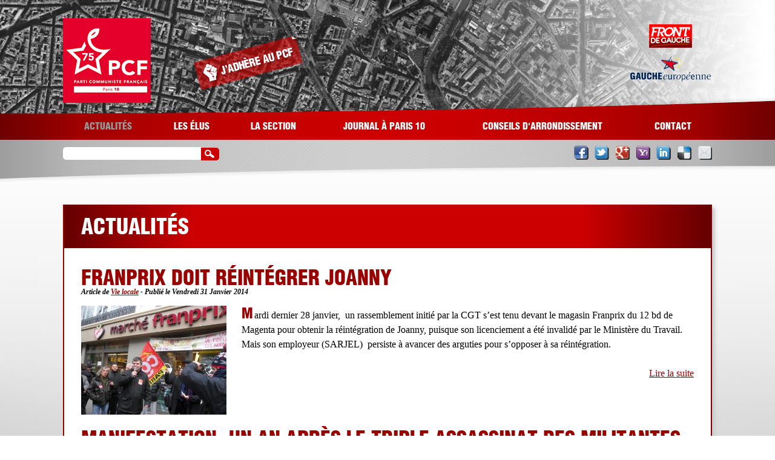

--- FILE ---
content_type: text/html; charset=utf-8
request_url: http://www.pcfparis10.fr/actualites?page=37
body_size: 8408
content:
<!DOCTYPE html>
  <!--[if IEMobile 7]><html class="no-js ie iem7" lang="fr" dir="ltr"><![endif]-->
  <!--[if lte IE 6]><html class="no-js ie lt-ie9 lt-ie8 lt-ie7" lang="fr" dir="ltr"><![endif]-->
  <!--[if (IE 7)&(!IEMobile)]><html class="no-js ie lt-ie9 lt-ie8" lang="fr" dir="ltr"><![endif]-->
  <!--[if IE 8]><html class="no-js ie lt-ie9" lang="fr" dir="ltr"><![endif]-->
  <!--[if (gte IE 9)|(gt IEMobile 7)]><html class="no-js ie" lang="fr" dir="ltr" prefix="og: http://ogp.me/ns# article: http://ogp.me/ns/article# book: http://ogp.me/ns/book# profile: http://ogp.me/ns/profile# video: http://ogp.me/ns/video# product: http://ogp.me/ns/product#"><![endif]-->
  <!--[if !IE]><!--><html class="no-js" lang="fr" dir="ltr" prefix="og: http://ogp.me/ns# article: http://ogp.me/ns/article# book: http://ogp.me/ns/book# profile: http://ogp.me/ns/profile# video: http://ogp.me/ns/video# product: http://ogp.me/ns/product#"><!--<![endif]-->
<head>
  <meta charset="utf-8" />
<meta name="MobileOptimized" content="width" />
<meta name="HandheldFriendly" content="true" />
<link rel="profile" href="http://www.w3.org/1999/xhtml/vocab" />
<meta http-equiv="cleartype" content="on" />
<link rel="apple-touch-icon-precomposed" href="http://www.pcfparis10.fr/sites/all/themes/omega/omega/apple-touch-icon-precomposed-72x72.png" sizes="72x72" />
<link rel="apple-touch-icon-precomposed" href="http://www.pcfparis10.fr/sites/all/themes/omega/omega/apple-touch-icon-precomposed-144x144.png" sizes="144x144" />
<link rel="apple-touch-icon-precomposed" href="http://www.pcfparis10.fr/sites/all/themes/omega/omega/apple-touch-icon-precomposed.png" />
<link rel="shortcut icon" href="http://www.pcfparis10.fr/sites/all/themes/pcf2014/favicon.ico" type="image/vnd.microsoft.icon" />
<link rel="apple-touch-icon-precomposed" href="http://www.pcfparis10.fr/sites/all/themes/omega/omega/apple-touch-icon-precomposed-114x114.png" sizes="114x114" />
<meta name="generator" content="Drupal 7 (http://drupal.org)" />
<meta name="viewport" content="width=device-width" />
<link rel="canonical" href="http://www.pcfparis10.fr/actualites" />
<link rel="shortlink" href="http://www.pcfparis10.fr/news" />
<link rel="publisher" href="http://www.pcfparis10.fr/" />
<meta property="og:site_name" content="PCF Paris 10" />
<meta property="og:type" content="article" />
<meta property="og:url" content="http://www.pcfparis10.fr/actualites" />
<meta property="og:title" content="Actualités" />
<meta property="og:locale" content="fr_FR" />
  <title>Actualités | PCF Paris 10</title>
  <link type="text/css" rel="stylesheet" href="http://www.pcfparis10.fr/sites/default/files/css/css_Unb7nB6j6_FSmKEL5PlK0JliqpOMQyW75f7tD6bBMZI.css" media="all" />
<link type="text/css" rel="stylesheet" href="http://www.pcfparis10.fr/sites/default/files/css/css_Uv-KNPoy_yfWbYA2uoE6whewyscqtmkDSigf54UB1lc.css" media="all" />
<link type="text/css" rel="stylesheet" href="http://www.pcfparis10.fr/sites/default/files/css/css_IMYc2aO1CAY4wHX4cRiHQJhMmHl4pdtlKcJVKxqlBsY.css" media="all" />

<!--[if lte IE 8]>
<link type="text/css" rel="stylesheet" href="http://www.pcfparis10.fr/sites/default/files/css/css_ihjK3Jmx_lX5URNbzKHejFwMF34_awbxLmqTis9LM5M.css" media="all" />
<![endif]-->
<link type="text/css" rel="stylesheet" href="http://www.pcfparis10.fr/sites/default/files/css/css_mphT7xnay96lyUAe8LWqGqaiRJgyr_pmGcO67WnSnz0.css" media="all" />
  <script src="http://www.pcfparis10.fr/sites/default/files/js/js_4R6h8KvWXwnpaUwJuqlnAPuOG3RYwLEic0KkTAR8RZ4.js"></script>
<script src="http://www.pcfparis10.fr/sites/default/files/js/js_CwA9uD2kYGc1ubylea-Ul8iN5PWYS40GWBA4ue9Bo4w.js"></script>
<script src="http://www.pcfparis10.fr/sites/default/files/js/js_U6P5_hnw098N97f-UtBe6CbRYLXGB0MsaHkIo06q-2M.js"></script>

<!--[if (gte IE 6)&(lte IE 8)]>
<script src="http://www.pcfparis10.fr/sites/default/files/js/js_l1iEl-hY65c79QTBBcl2tmNsnQFuMrbhOOFZUO_dkyw.js"></script>
<![endif]-->
<script src="http://www.pcfparis10.fr/sites/default/files/js/js_LzJMPBJz4CjM_gjnRziPFyGKb7QhKDkdjI9yRe-QKkc.js"></script>
<script>(function(i,s,o,g,r,a,m){i["GoogleAnalyticsObject"]=r;i[r]=i[r]||function(){(i[r].q=i[r].q||[]).push(arguments)},i[r].l=1*new Date();a=s.createElement(o),m=s.getElementsByTagName(o)[0];a.async=1;a.src=g;m.parentNode.insertBefore(a,m)})(window,document,"script","//www.google-analytics.com/analytics.js","ga");ga("create", "UA-34622934-1", {"cookieDomain":"auto"});ga("set", "anonymizeIp", true);ga("send", "pageview");</script>
<script>var switchTo5x = true;</script>
<script src="http://w.sharethis.com/button/buttons.js"></script>
<script>if (stLight !== undefined) { stLight.options({"publisher":"dr-cbfe2456-92b-d68e-d7cb-589638ba2fb4","version":"5x"}); }</script>
<script src="http://www.pcfparis10.fr/sites/default/files/js/js_PR_dHJLUc-A6QTuvv5hzItCBVj6yowFZ_Gr7jL9H4Yo.js"></script>
<script src="http://www.pcfparis10.fr/sites/default/files/js/js_CwY8KwfN3AytJY72PpWkWdmuSJOht-7ieLZJNqrWCJ4.js"></script>
<script src="http://www.pcfparis10.fr/sites/default/files/js/js_EgPTfp9Lp4RPwkfsAU9UyjOJ-Ks5F_piCyhLqaIvVXc.js"></script>
<script>jQuery.extend(Drupal.settings, {"basePath":"\/","pathPrefix":"","colorbox":{"opacity":"0.85","current":"{current} of {total}","previous":"\u00ab Prev","next":"Next \u00bb","close":"Fermer","maxWidth":"98%","maxHeight":"98%","fixed":true,"mobiledetect":true,"mobiledevicewidth":"480px"},"CToolsModal":{"modalSize":{"type":"scale","width":".9","height":".9","addWidth":0,"addHeight":0,"contentRight":25,"contentBottom":75},"modalOptions":{"opacity":".55","background-color":"#FFF"},"animationSpeed":"fast","modalTheme":"CToolsModalDialog","throbberTheme":"CToolsModalThrobber"},"panopoly_magic":{"pane_add_preview_mode":"automatic"},"googleanalytics":{"trackOutbound":1,"trackMailto":1,"trackDownload":1,"trackDownloadExtensions":"7z|aac|arc|arj|asf|asx|avi|bin|csv|doc(x|m)?|dot(x|m)?|exe|flv|gif|gz|gzip|hqx|jar|jpe?g|js|mp(2|3|4|e?g)|mov(ie)?|msi|msp|pdf|phps|png|ppt(x|m)?|pot(x|m)?|pps(x|m)?|ppam|sld(x|m)?|thmx|qtm?|ra(m|r)?|sea|sit|tar|tgz|torrent|txt|wav|wma|wmv|wpd|xls(x|m|b)?|xlt(x|m)|xlam|xml|z|zip"},"hide_submit":{"hide_submit_status":true,"hide_submit_method":"disable","hide_submit_css":"hide-submit-disable","hide_submit_abtext":"","hide_submit_atext":"","hide_submit_hide_css":"hide-submit-processing","hide_submit_hide_text":"Processing...","hide_submit_hide_fx":false,"hide_submit_reset_time":5000},"omega":{"mediaQueries":{"mobile":"(max-width: 44em)","narrow":"(min-width: 44em) and (max-width: 70em)","wide":"(min-width: 70em)"}},"selectNav":{".menu-name-main-menu":{"breakpoints":["mobile","narrow"],"header":"Menu"}}});</script>
</head>
<body class="html not-front not-logged-in page-news   region-content section-actualites">
  <a href="#main-content" class="element-invisible element-focusable">Aller au contenu principal</a>
    <div class="l-page has-no-sidebars">
  <header class="l-header" role="banner">
      <div class="l-region l-region--header">
    <div class="panel-pane pane-pane-header">
            <div class="pane-content">
    <div class="brand-logo"><a href="/" title="PCF Paris 10 | Accueil" rel="home"><span class="site-name">PCF Paris 10</span></a></div>
  </div>
    </div>
<div class="panel-pane pane-menu-tree pane-main-menu">
            <div class="pane-content">
    <div class="menu-block-wrapper menu-block-ctools-main-menu-1 menu-name-main-menu parent-mlid-0 menu-level-1">
  <ul class="menu"><li class="first leaf active-trail active menu-mlid-2036"><a href="/actualites" class="active-trail active">Actualités</a></li>
<li class="leaf menu-mlid-3168 menu-views"><span class="no-link">Les élus</span><div class="view view-users view-id-users view-display-id-representative_menu_pane view-dom-id-5df99a84f61096b4b7c7b5e2206d7393">
        
  
  
  
  
  
  
  
  
</div></li>
<li class="leaf menu-mlid-3415"><a href="/section-pcf-10">La section</a></li>
<li class="leaf menu-mlid-1853"><a href="/journal-a-paris-10">Journal à Paris 10</a></li>
<li class="leaf menu-mlid-1798"><a href="/comptes-rendus-conseils-arrondissement" title="">Conseils d&#039;arrondissement</a></li>
<li class="last leaf menu-mlid-1783"><a href="/contact">Contact</a></li>
</ul></div>
  </div>
    </div>

    
    
    
          <div class="content-search-block"><form class="views-exposed-form-node-search-results-pane" action="/search" method="get" id="views-exposed-form-node-search-results-pane" accept-charset="UTF-8"><div><div class="views-exposed-form">
  <div class="views-exposed-widgets clearfix">
          <div id="edit-query-wrapper" class="views-exposed-widget views-widget-filter-search_api_views_fulltext">
                  <label for="edit-query">
            Texte recherché          </label>
                        <div class="views-widget">
          <div class="form-item form-type-textfield form-item-query">
 <input type="text" id="edit-query" name="query" value="" size="30" maxlength="128" class="form-text" />
</div>
        </div>
              </div>
                    <div class="views-exposed-widget views-submit-button">
      <input type="submit" id="edit-submit-node-search" name="" value="Rechercher" class="form-submit" />    </div>
      </div>
</div>
</div></form></div>    
    
    
<div class="panel-pane pane-block pane-sharethis-sharethis-block">
            <div class="pane-content">
    <div class="sharethis-wrapper"><span st_url="http://www.pcfparis10.fr/actualites" st_title="Actualités" class="st_facebook_custom" displayText="facebook"></span>
<span st_url="http://www.pcfparis10.fr/actualites" st_title="Actualités" class="st_twitter_custom" displayText="twitter"></span>
<span st_url="http://www.pcfparis10.fr/actualites" st_title="Actualités" class="st_googleplus_custom" displayText="googleplus"></span>
<span st_url="http://www.pcfparis10.fr/actualites" st_title="Actualités" class="st_yahoo_custom" displayText="yahoo"></span>
<span st_url="http://www.pcfparis10.fr/actualites" st_title="Actualités" class="st_linkedin_custom" displayText="linkedin"></span>
<span st_url="http://www.pcfparis10.fr/actualites" st_title="Actualités" class="st_delicious_custom" displayText="delicious"></span>
<span st_url="http://www.pcfparis10.fr/actualites" st_title="Actualités" class="st_email_custom" displayText="email"></span>
</div>  </div>
    </div>
  <div class="panel-pane pane-fieldable-panels-pane pane-uuid-7e997d39-0d40-4616-b737-68fb60da02cd pcf-partners"   class="panel-pane pane-fieldable-panels-pane pane-uuid-7e997d39-0d40-4616-b737-68fb60da02cd pcf-partners">

    
    
    
          <div class="fieldable-panels-pane" class="fieldable-panels-pane">
    
  <div class="field--basic-text-text">
    <ul><li><a title="Front de Gauche" class="partner-fdg" href="http://www.pcf.fr"><span>Front de Gauche</span></a></li><li><a title="Gauche Européenne" class="partner-ge" href="http://european-left.org/fr"><span>Gauche Européenne</span></a></li></ul>  </div>
</div>
    
    
    
  </div>
  <div class="panel-pane pane-fieldable-panels-pane pane-uuid-f48adcf6-454c-452e-8339-58072c104d88 subscribe-link"   class="panel-pane pane-fieldable-panels-pane pane-uuid-f48adcf6-454c-452e-8339-58072c104d88 subscribe-link">

    
    
    
          <div class="fieldable-panels-pane" class="fieldable-panels-pane">
    <ul><li><a href="http://adhesion.pcf.fr/">J'adhère au PCF</a></li>
</ul></div>
    
    
    
  </div>
  </div>
  </header>

  <div class="l-main main-default-container clearfix ">
    <div class="l-content" role="main">
      <div class="page-title">
          <div class="l-region l-region--title">
    <div class="panel-pane pane-page-title">
            <div class="pane-content">
    <h1 class="title">Actualités</h1>
  </div>
    </div>
  </div>
      </div>
      <div class="page-content">
        <a id="main-content"></a>
        <div class="panel-pane pane-page-content">
            <div class="pane-content">
    
<div class="panel-display boxton clearfix radix-boxton" >

  <div class="container-fluid">
    <div class="row">
      <div class="col-md-12 radix-layouts-content panel-panel">
        <div class="panel-panel-inner">
          <div class="panel-pane pane-views-panes pane-articles-news-pane">
            <div class="pane-content">
    <div class="view view-articles view-id-articles view-display-id-news_pane view-dom-id-00a8ab75a2b6bfb73efb91209c4dedba">
        
  
  
      <div class="view-content">
      <div class="views-list"><ul>  <li class="views-row views-row-1 views-row-odd views-row-first"><div class="panelizer-view-mode node node-teaser node-article node-428 node-promoted">
        
<div class="panel-display brenham clearfix radix-brenham" >

  <div class="container-fluid">
    <div class="row">
      <div class="col-md-12 radix-layouts-header panel-panel">
        <div class="panel-panel-inner">
          
    
    
    
          <h2 class="title"><a href="/article/vie-locale/franprix-doit-reintegrer-joanny">Franprix doit réintégrer Joanny</a></h2>
    
    
    

    
    
    
          <div class="view view-article-node view-id-article_node view-display-id-title_pane view-dom-id-f654fba0f5f6e3e63e3562d408169f39">
        
  
  
      <div class="view-content">
        <div class="views-row views-row-1 views-row-odd views-row-first views-row-last">
      
          <span class="category">Article de <a href="/categorie/vie-locale">Vie locale</a></span>         -   
          <span class="publication-date">Publié le Vendredi 31 Janvier 2014</span>    </div>
    </div>
  
  
  
  
  
  
</div>    
    
    
        </div>
      </div>
    </div>

    <div class="row">
      <div class="col-md-4 radix-layouts-sidebar panel-panel">
        <div class="panel-panel-inner">
          
    
    
    
          
  <div class="field--images">
    <a href="http://www.pcfparis10.fr/sites/default/files/styles/panopoly_image_full/public/images/article/dscn2959.jpg?itok=cH-2D78F" title="" class="colorbox" rel="gallery-field_images"><img class="240x180" src="http://www.pcfparis10.fr/sites/default/files/styles/240x180/public/images/article/dscn2959.jpg?itok=yyhcpqbj" width="240" height="180" alt="" title="" /></a>  </div>
    
    
    
        </div>
      </div>
      <div class="col-md-8 radix-layouts-content panel-panel">
        <div class="panel-panel-inner">
          
    
    
    
          
  <div class="field--body">
    <p>Mardi dernier 28 janvier,  un rassemblement initié par la CGT s’est tenu devant le magasin Franprix du 12 bd de Magenta pour obtenir la réintégration de Joanny, puisque son licenciement a été invalidé par le Ministère du Travail. Mais son employeur (SARJEL)  persiste à avancer des arguties pour s’opposer à sa réintégration.</p>  </div>
    
    
    

    
    
    
          <ul class="links links--inline"><li class="node-readmore first last"><a href="/article/vie-locale/franprix-doit-reintegrer-joanny" rel="tag" title="Franprix doit réintégrer Joanny">Lire la suite<span class="element-invisible"> de Franprix doit réintégrer Joanny</span></a></li>
</ul>    
    
    
        </div>
      </div>
    </div>
  </div>
    
</div><!-- /.brenham --></div>
</li>
  <li class="views-row views-row-2 views-row-even"><div class="panelizer-view-mode node node-teaser node-article node-426">
        
<div class="panel-display brenham clearfix radix-brenham" >

  <div class="container-fluid">
    <div class="row">
      <div class="col-md-12 radix-layouts-header panel-panel">
        <div class="panel-panel-inner">
          
    
    
    
          <h2 class="title"><a href="/article/vie-locale/manifestation-un-an-apres-triple-assassinat-des-militantes-kurdes">Manifestation, un an après le triple assassinat des militantes kurdes</a></h2>
    
    
    

    
    
    
          <div class="view view-article-node view-id-article_node view-display-id-title_pane view-dom-id-c47988453f044a387ec854475cc1822a">
        
  
  
      <div class="view-content">
        <div class="views-row views-row-1 views-row-odd views-row-first views-row-last">
      
          <span class="category">Article de <a href="/categorie/vie-locale">Vie locale</a></span>         -   
          <span class="publication-date">Publié le Vendredi 17 Janvier 2014</span>    </div>
    </div>
  
  
  
  
  
  
</div>    
    
    
        </div>
      </div>
    </div>

    <div class="row">
      <div class="col-md-4 radix-layouts-sidebar panel-panel">
        <div class="panel-panel-inner">
                  </div>
      </div>
      <div class="col-md-8 radix-layouts-content panel-panel">
        <div class="panel-panel-inner">
          
    
    
    
          
  <div class="field--body">
    <p>A l'appel de plusieurs organisations Kurdes et d'organisations politiques, comme le PCF, une manifestation a rassemblé plusieurs milliers de personnes le 9 janvier dernier, soit juste un an après l’assassinat des 3 militantes kurdes dans le local de leur association près de la gare du Nord.</p>  </div>
    
    
    

    
    
    
          <ul class="links links--inline"><li class="node-readmore first last"><a href="/article/vie-locale/manifestation-un-an-apres-triple-assassinat-des-militantes-kurdes" rel="tag" title="Manifestation, un an après le triple assassinat des militantes kurdes">Lire la suite<span class="element-invisible"> de Manifestation, un an après le triple assassinat des militantes kurdes</span></a></li>
</ul>    
    
    
        </div>
      </div>
    </div>
  </div>
    
</div><!-- /.brenham --></div>
</li>
  <li class="views-row views-row-3 views-row-odd"><div class="panelizer-view-mode node node-teaser node-article node-427 node-promoted">
        
<div class="panel-display brenham clearfix radix-brenham" >

  <div class="container-fluid">
    <div class="row">
      <div class="col-md-12 radix-layouts-header panel-panel">
        <div class="panel-panel-inner">
          
    
    
    
          <h2 class="title"><a href="/article/vie-locale/manifestation-un-an-apres-triple-assassinat-des-militantes-kurdes-0">Manifestation, un an après le triple assassinat des militantes kurdes</a></h2>
    
    
    

    
    
    
          <div class="view view-article-node view-id-article_node view-display-id-title_pane view-dom-id-336d445157060946c355c32154ffebee">
        
  
  
      <div class="view-content">
        <div class="views-row views-row-1 views-row-odd views-row-first views-row-last">
      
          <span class="category">Article de <a href="/categorie/vie-locale">Vie locale</a></span>         -   
          <span class="publication-date">Publié le Vendredi 17 Janvier 2014</span>    </div>
    </div>
  
  
  
  
  
  
</div>    
    
    
        </div>
      </div>
    </div>

    <div class="row">
      <div class="col-md-4 radix-layouts-sidebar panel-panel">
        <div class="panel-panel-inner">
          
    
    
    
          
  <div class="field--images">
    <a href="http://www.pcfparis10.fr/sites/default/files/styles/panopoly_image_full/public/images/article/dscn2903.jpg?itok=AN8H68Fi" title="" class="colorbox" rel="gallery-field_images"><img class="240x180" src="http://www.pcfparis10.fr/sites/default/files/styles/240x180/public/images/article/dscn2903.jpg?itok=kpouURO1" width="240" height="180" alt="" title="" /></a>  </div>
    
    
    
        </div>
      </div>
      <div class="col-md-8 radix-layouts-content panel-panel">
        <div class="panel-panel-inner">
          
    
    
    
          
  <div class="field--body">
    <p>A l'appel de plusieurs organisations Kurdes et d'organisations politiques, comme le PCF, une manifestation a rassemblé plusieurs milliers de personnes le 9 janvier dernier, soit juste un an après l’assassinat des 3 militantes kurdes dans le local de leur association près de la gare du Nord.</p>  </div>
    
    
    

    
    
    
          <ul class="links links--inline"><li class="node-readmore first last"><a href="/article/vie-locale/manifestation-un-an-apres-triple-assassinat-des-militantes-kurdes-0" rel="tag" title="Manifestation, un an après le triple assassinat des militantes kurdes">Lire la suite<span class="element-invisible"> de Manifestation, un an après le triple assassinat des militantes kurdes</span></a></li>
</ul>    
    
    
        </div>
      </div>
    </div>
  </div>
    
</div><!-- /.brenham --></div>
</li>
  <li class="views-row views-row-4 views-row-even"><div class="panelizer-view-mode node node-teaser node-article node-425 node-promoted">
        
<div class="panel-display brenham clearfix radix-brenham" >

  <div class="container-fluid">
    <div class="row">
      <div class="col-md-12 radix-layouts-header panel-panel">
        <div class="panel-panel-inner">
          
    
    
    
          <h2 class="title"><a href="/article/vie-locale/166172-quai-jemmapes-enfin-des-negociations-entre-ville-et-bnp-paribas">166/172 quai de Jemmapes : enfin des négociations entre la ville et BNP Paribas</a></h2>
    
    
    

    
    
    
          <div class="view view-article-node view-id-article_node view-display-id-title_pane view-dom-id-8c04330d9548f1ad391dda68f7da5d54">
        
  
  
      <div class="view-content">
        <div class="views-row views-row-1 views-row-odd views-row-first views-row-last">
      
          <span class="category">Article de <a href="/categorie/vie-locale">Vie locale</a></span>         -   
          <span class="publication-date">Publié le Lundi 23 Décembre 2013</span>    </div>
    </div>
  
  
  
  
  
  
</div>    
    
    
        </div>
      </div>
    </div>

    <div class="row">
      <div class="col-md-4 radix-layouts-sidebar panel-panel">
        <div class="panel-panel-inner">
          
    
    
    
          
  <div class="field--images">
    <a href="http://www.pcfparis10.fr/sites/default/files/styles/panopoly_image_full/public/images/article/gecina_devant_la_bourse_17_avril_2012_dscn0529.jpg?itok=46ONyepy" title="" class="colorbox" rel="gallery-field_images"><img class="240x180" src="http://www.pcfparis10.fr/sites/default/files/styles/240x180/public/images/article/gecina_devant_la_bourse_17_avril_2012_dscn0529.jpg?itok=Praq8CVk" width="240" height="180" alt="" title="" /></a>  </div>
    
    
    
        </div>
      </div>
      <div class="col-md-8 radix-layouts-content panel-panel">
        <div class="panel-panel-inner">
          
    
    
    
          
  <div class="field--body">
    <p>Lors de la séance du Conseil de Paris des 16 et 17 décembre 2013, Alain Lhostis, au nom des élus communistes, est de nouveau intervenu sur la situation de l’immeuble des 166/172 quai de Jemmapes. Il  a déposé un vœu demandant à la ville d’entreprendre une négociation avec le propriétaire BNP Paribas en vue d’un achat groupé des logements que les locataires ne sont pas en mesure d’acquérir.</p>  </div>
    
    
    

    
    
    
          <ul class="links links--inline"><li class="node-readmore first last"><a href="/article/vie-locale/166172-quai-jemmapes-enfin-des-negociations-entre-ville-et-bnp-paribas" rel="tag" title="166/172 quai de Jemmapes : enfin des négociations entre la ville et BNP Paribas">Lire la suite<span class="element-invisible"> de 166/172 quai de Jemmapes : enfin des négociations entre la ville et BNP Paribas</span></a></li>
</ul>    
    
    
        </div>
      </div>
    </div>
  </div>
    
</div><!-- /.brenham --></div>
</li>
  <li class="views-row views-row-5 views-row-odd"><div class="panelizer-view-mode node node-teaser node-article node-441 node-promoted">
        
<div class="panel-display brenham clearfix radix-brenham" >

  <div class="container-fluid">
    <div class="row">
      <div class="col-md-12 radix-layouts-header panel-panel">
        <div class="panel-panel-inner">
          
    
    
    
          <h2 class="title"><a href="/article/vie-locale/capital-cree-riches-travail-cree-richesse">LE CAPITAL CREE LES RICHES, LE TRAVAIL CREE LA RICHESSE</a></h2>
    
    
    

    
    
    
          <div class="view view-article-node view-id-article_node view-display-id-title_pane view-dom-id-a2c1906d34795318e5a63aeeda9f2384">
        
  
  
      <div class="view-content">
        <div class="views-row views-row-1 views-row-odd views-row-first views-row-last">
      
          <span class="category">Article de <a href="/categorie/vie-locale">Vie locale</a></span>         -   
          <span class="publication-date">Publié le Mercredi 18 Décembre 2013</span>    </div>
    </div>
  
  
  
  
  
  
</div>    
    
    
        </div>
      </div>
    </div>

    <div class="row">
      <div class="col-md-4 radix-layouts-sidebar panel-panel">
        <div class="panel-panel-inner">
          
    
    
    
          
  <div class="field--images">
    <a href="http://www.pcfparis10.fr/sites/default/files/styles/panopoly_image_full/public/images/article/dscn2795.jpg?itok=Vg-aK0ju" title="" class="colorbox" rel="gallery-field_images"><img class="240x180" src="http://www.pcfparis10.fr/sites/default/files/styles/240x180/public/images/article/dscn2795.jpg?itok=Ucwq9cKR" width="240" height="180" alt="" title="" /></a>  </div>
    
    
    
        </div>
      </div>
      <div class="col-md-8 radix-layouts-content panel-panel">
        <div class="panel-panel-inner">
          
    
    
    
          
  <div class="field--body">
    <p>Il est une dépense dont on tait le  poids sur notre économie, c’est le coût du capital. Chaque année, ce sont environ 300 milliards d’euros qui sont prélevés sur l’économie pour rémunérer les actionnaires et payer les intérêts aux banques.</p>  </div>
    
    
    

    
    
    
          <ul class="links links--inline"><li class="node-readmore first last"><a href="/article/vie-locale/capital-cree-riches-travail-cree-richesse" rel="tag" title="LE CAPITAL CREE LES RICHES, LE TRAVAIL CREE LA RICHESSE">Lire la suite<span class="element-invisible"> de LE CAPITAL CREE LES RICHES, LE TRAVAIL CREE LA RICHESSE</span></a></li>
</ul>    
    
    
        </div>
      </div>
    </div>
  </div>
    
</div><!-- /.brenham --></div>
</li>
  <li class="views-row views-row-6 views-row-even"><div class="panelizer-view-mode node node-teaser node-article node-424 node-promoted">
        
<div class="panel-display brenham clearfix radix-brenham" >

  <div class="container-fluid">
    <div class="row">
      <div class="col-md-12 radix-layouts-header panel-panel">
        <div class="panel-panel-inner">
          
    
    
    
          <h2 class="title"><a href="/article/vie-locale/livraison-16-logements-sociaux-supplementaires-dans-10eme">Livraison de 16 logements sociaux supplémentaires dans le 10ème</a></h2>
    
    
    

    
    
    
          <div class="view view-article-node view-id-article_node view-display-id-title_pane view-dom-id-75bf94b9efec5f8095948db9d0c3ab1c">
        
  
  
      <div class="view-content">
        <div class="views-row views-row-1 views-row-odd views-row-first views-row-last">
      
          <span class="category">Article de <a href="/categorie/vie-locale">Vie locale</a></span>         -   
          <span class="publication-date">Publié le Jeudi 12 Décembre 2013</span>    </div>
    </div>
  
  
  
  
  
  
</div>    
    
    
        </div>
      </div>
    </div>

    <div class="row">
      <div class="col-md-4 radix-layouts-sidebar panel-panel">
        <div class="panel-panel-inner">
          
    
    
    
          
  <div class="field--images">
    <a href="http://www.pcfparis10.fr/sites/default/files/styles/panopoly_image_full/public/images/article/dscn2847.jpg?itok=fzzYHUMx" title="" class="colorbox" rel="gallery-field_images"><img class="240x180" src="http://www.pcfparis10.fr/sites/default/files/styles/240x180/public/images/article/dscn2847.jpg?itok=kf29VYNM" width="240" height="180" alt="" title="" /></a>  </div>
    
    
    
        </div>
      </div>
      <div class="col-md-8 radix-layouts-content panel-panel">
        <div class="panel-panel-inner">
          
    
    
    
          
  <div class="field--body">
    <p>Aujourd’hui 12 décembre, le maire et l’équipe municipale ont inauguré la livraison d’un nouvel immeuble situé 147 bd de la Villette. Construit par la SIEMP, Il compte 16 logements sociaux, dont 11 PLUS et 5 PLAI, ainsi qu’un commerce au rez-de-chaussée (une boulangerie/pâtisserie).</p>  </div>
    
    
    

    
    
    
          <ul class="links links--inline"><li class="node-readmore first last"><a href="/article/vie-locale/livraison-16-logements-sociaux-supplementaires-dans-10eme" rel="tag" title="Livraison de 16 logements sociaux supplémentaires dans le 10ème">Lire la suite<span class="element-invisible"> de Livraison de 16 logements sociaux supplémentaires dans le 10ème</span></a></li>
</ul>    
    
    
        </div>
      </div>
    </div>
  </div>
    
</div><!-- /.brenham --></div>
</li>
  <li class="views-row views-row-7 views-row-odd"><div class="panelizer-view-mode node node-teaser node-article node-423 node-promoted">
        
<div class="panel-display brenham clearfix radix-brenham" >

  <div class="container-fluid">
    <div class="row">
      <div class="col-md-12 radix-layouts-header panel-panel">
        <div class="panel-panel-inner">
          
    
    
    
          <h2 class="title"><a href="/article/vie-locale/exposition-invention-sauvage-zoos-humains-dans-10eme">L’exposition « L’invention du sauvage, les Zoos humains », dans le  10ème</a></h2>
    
    
    

    
    
    
          <div class="view view-article-node view-id-article_node view-display-id-title_pane view-dom-id-9529ea0b42c56984ba3ee7c2f2729fa8">
        
  
  
      <div class="view-content">
        <div class="views-row views-row-1 views-row-odd views-row-first views-row-last">
      
          <span class="category">Article de <a href="/categorie/vie-locale">Vie locale</a></span>         -   
          <span class="publication-date">Publié le Mardi 10 Décembre 2013</span>    </div>
    </div>
  
  
  
  
  
  
</div>    
    
    
        </div>
      </div>
    </div>

    <div class="row">
      <div class="col-md-4 radix-layouts-sidebar panel-panel">
        <div class="panel-panel-inner">
          
    
    
    
          
  <div class="field--images">
    <a href="http://www.pcfparis10.fr/sites/default/files/styles/panopoly_image_full/public/images/article/dscn2838.jpg?itok=zDog-eYX" title="" class="colorbox" rel="gallery-field_images"><img class="240x180" src="http://www.pcfparis10.fr/sites/default/files/styles/240x180/public/images/article/dscn2838.jpg?itok=DSSRc2Sv" width="240" height="180" alt="" title="" /></a>  </div>
    
    
    
        </div>
      </div>
      <div class="col-md-8 radix-layouts-content panel-panel">
        <div class="panel-panel-inner">
          
    
    
    
          
  <div class="field--body">
    <p>Le 9 décembre, a eu lieu à la mairie du 10ème le vernissage de l’exposition « L’invention du sauvage, les Zoos humains », réalisée par le groupe de recherche ACHAC et la Fondation Lilian Thuram. Elle avait été présentée au Jardin d’Acclimatation à la fin 2012 et faisait suite à la grande exposition  « Exhibitions » présentée au musée du quai Branly.</p>  </div>
    
    
    

    
    
    
          <ul class="links links--inline"><li class="node-readmore first last"><a href="/article/vie-locale/exposition-invention-sauvage-zoos-humains-dans-10eme" rel="tag" title="L’exposition « L’invention du sauvage, les Zoos humains », dans le  10ème">Lire la suite<span class="element-invisible"> de L’exposition « L’invention du sauvage, les Zoos humains », dans le  10ème</span></a></li>
</ul>    
    
    
        </div>
      </div>
    </div>
  </div>
    
</div><!-- /.brenham --></div>
</li>
  <li class="views-row views-row-8 views-row-even"><div class="panelizer-view-mode node node-teaser node-article node-419 node-promoted">
        
<div class="panel-display brenham clearfix radix-brenham" >

  <div class="container-fluid">
    <div class="row">
      <div class="col-md-12 radix-layouts-header panel-panel">
        <div class="panel-panel-inner">
          
    
    
    
          <h2 class="title"><a href="/article/vie-locale/un-hotel-luxe-dans-enceinte-gare-nord">Un hôtel de luxe dans l’enceinte de la gare du Nord ?</a></h2>
    
    
    

    
    
    
          <div class="view view-article-node view-id-article_node view-display-id-title_pane view-dom-id-63d23afc77b96404dfa436483c3b6351">
        
  
  
      <div class="view-content">
        <div class="views-row views-row-1 views-row-odd views-row-first views-row-last">
      
          <span class="category">Article de <a href="/categorie/vie-locale">Vie locale</a></span>         -   
          <span class="publication-date">Publié le Vendredi 6 Décembre 2013</span>    </div>
    </div>
  
  
  
  
  
  
</div>    
    
    
        </div>
      </div>
    </div>

    <div class="row">
      <div class="col-md-4 radix-layouts-sidebar panel-panel">
        <div class="panel-panel-inner">
          
    
    
    
          
  <div class="field--images">
    <a href="http://www.pcfparis10.fr/sites/default/files/styles/panopoly_image_full/public/images/article/dscn2802.jpg?itok=HszL5eU9" title="" class="colorbox" rel="gallery-field_images"><img class="240x180" src="http://www.pcfparis10.fr/sites/default/files/styles/240x180/public/images/article/dscn2802.jpg?itok=L58hPi2O" width="240" height="180" alt="" title="" /></a>  </div>
    
    
    
        </div>
      </div>
      <div class="col-md-8 radix-layouts-content panel-panel">
        <div class="panel-panel-inner">
          
    
    
    
          
  <div class="field--body">
    <p>Dans son édition du 4 décembre, le Parisien révèle que « le Qatar lorgnerait sur un bâtiment de la SNCF situé rue de Dunkerque, juste en face de la gare du Nord, qui abrite la direction des infrastructures ». Il semblerait qu’il s’agisse du bel immeuble haussmannien situé au 18.</p>  </div>
    
    
    

    
    
    
          <ul class="links links--inline"><li class="node-readmore first last"><a href="/article/vie-locale/un-hotel-luxe-dans-enceinte-gare-nord" rel="tag" title="Un hôtel de luxe dans l’enceinte de la gare du Nord ?">Lire la suite<span class="element-invisible"> de Un hôtel de luxe dans l’enceinte de la gare du Nord ?</span></a></li>
</ul>    
    
    
        </div>
      </div>
    </div>
  </div>
    
</div><!-- /.brenham --></div>
</li>
  <li class="views-row views-row-9 views-row-odd"><div class="panelizer-view-mode node node-teaser node-article node-422 node-promoted">
        
<div class="panel-display brenham clearfix radix-brenham" >

  <div class="container-fluid">
    <div class="row">
      <div class="col-md-12 radix-layouts-header panel-panel">
        <div class="panel-panel-inner">
          
    
    
    
          <h2 class="title"><a href="/article/vie-locale/nelson-mandela-quittes">Nelson Mandela nous a quittés</a></h2>
    
    
    

    
    
    
          <div class="view view-article-node view-id-article_node view-display-id-title_pane view-dom-id-45785608b13ada6a0d980537f963f842">
        
  
  
      <div class="view-content">
        <div class="views-row views-row-1 views-row-odd views-row-first views-row-last">
      
          <span class="category">Article de <a href="/categorie/vie-locale">Vie locale</a></span>         -   
          <span class="publication-date">Publié le Vendredi 6 Décembre 2013</span>    </div>
    </div>
  
  
  
  
  
  
</div>    
    
    
        </div>
      </div>
    </div>

    <div class="row">
      <div class="col-md-4 radix-layouts-sidebar panel-panel">
        <div class="panel-panel-inner">
          
    
    
    
          
  <div class="field--images">
    <a href="http://www.pcfparis10.fr/sites/default/files/styles/panopoly_image_full/public/images/article/dscn2805.jpg?itok=8JjduNBv" title="" class="colorbox" rel="gallery-field_images"><img class="240x180" src="http://www.pcfparis10.fr/sites/default/files/styles/240x180/public/images/article/dscn2805.jpg?itok=jnwMrFnl" width="240" height="180" alt="" title="" /></a>  </div>
    
    
    
        </div>
      </div>
      <div class="col-md-8 radix-layouts-content panel-panel">
        <div class="panel-panel-inner">
          
    
    
    
          
  <div class="field--body">
    <p>Un grand homme vient de disparaitre, mais il restera le symbole de la lutte pour l’émancipation humaine. Face à un régime d’apartheid qui avait érigé le racisme et l’humiliation en système, il n’a pas plié. Cela lui a coûté 27 ans de bagne, mais le conduisit à la présidence de l’Afrique du Sud.</p>  </div>
    
    
    

    
    
    
          <ul class="links links--inline"><li class="node-readmore first last"><a href="/article/vie-locale/nelson-mandela-quittes" rel="tag" title="Nelson Mandela nous a quittés">Lire la suite<span class="element-invisible"> de Nelson Mandela nous a quittés</span></a></li>
</ul>    
    
    
        </div>
      </div>
    </div>
  </div>
    
</div><!-- /.brenham --></div>
</li>
  <li class="views-row views-row-10 views-row-even views-row-last"><div class="panelizer-view-mode node node-teaser node-article node-420 node-promoted">
        
<div class="panel-display brenham clearfix radix-brenham" >

  <div class="container-fluid">
    <div class="row">
      <div class="col-md-12 radix-layouts-header panel-panel">
        <div class="panel-panel-inner">
          
    
    
    
          <h2 class="title"><a href="/article/vie-locale/hotel-dieu-hirsch-rouvre-dossier">Hôtel-Dieu : Hirsch rouvre le dossier</a></h2>
    
    
    

    
    
    
          <div class="view view-article-node view-id-article_node view-display-id-title_pane view-dom-id-854c656c0f040ebf5966f64e3adb345b">
        
  
  
      <div class="view-content">
        <div class="views-row views-row-1 views-row-odd views-row-first views-row-last">
      
          <span class="category">Article de <a href="/categorie/vie-locale">Vie locale</a></span>         -   
          <span class="publication-date">Publié le Jeudi 5 Décembre 2013</span>    </div>
    </div>
  
  
  
  
  
  
</div>    
    
    
        </div>
      </div>
    </div>

    <div class="row">
      <div class="col-md-4 radix-layouts-sidebar panel-panel">
        <div class="panel-panel-inner">
          
    
    
    
          
  <div class="field--images">
    <a href="http://www.pcfparis10.fr/sites/default/files/styles/panopoly_image_full/public/images/article/dscn2083.jpg?itok=PiLIvFGA" title="" class="colorbox" rel="gallery-field_images"><img class="240x180" src="http://www.pcfparis10.fr/sites/default/files/styles/240x180/public/images/article/dscn2083.jpg?itok=MlhA5vdU" width="240" height="180" alt="" title="" /></a>  </div>
    
    
    
        </div>
      </div>
      <div class="col-md-8 radix-layouts-content panel-panel">
        <div class="panel-panel-inner">
          
    
    
    
          
  <div class="field--body">
    <p>Et si finalement l'Hôtel-Dieu restait ouvert ? Après plusieurs mois d'interrogations et de craintes, un espoir est apparu le 4 décembre lors d’une rencontre avec le nouveau directeur général.</p>  </div>
    
    
    

    
    
    
          <ul class="links links--inline"><li class="node-readmore first last"><a href="/article/vie-locale/hotel-dieu-hirsch-rouvre-dossier" rel="tag" title="Hôtel-Dieu : Hirsch rouvre le dossier">Lire la suite<span class="element-invisible"> de Hôtel-Dieu : Hirsch rouvre le dossier</span></a></li>
</ul>    
    
    
        </div>
      </div>
    </div>
  </div>
    
</div><!-- /.brenham --></div>
</li>
</ul></div>    </div>
  
      <h2 class="element-invisible">Pages</h2><ul class="pager"><li class="pager__item pager__item--first"><a href="/actualites">« premier</a></li>
<li class="pager__item pager__item--previous"><a href="/actualites?page=36">‹ précédent</a></li>
<li class="pager__item pager__item--ellipsis">…</li>
<li class="pager__item"><a title="Aller à la page 34" href="/actualites?page=33">34</a></li>
<li class="pager__item"><a title="Aller à la page 35" href="/actualites?page=34">35</a></li>
<li class="pager__item"><a title="Aller à la page 36" href="/actualites?page=35">36</a></li>
<li class="pager__item"><a title="Aller à la page 37" href="/actualites?page=36">37</a></li>
<li class="pager__item pager__item--current">38</li>
<li class="pager__item"><a title="Aller à la page 39" href="/actualites?page=38">39</a></li>
<li class="pager__item"><a title="Aller à la page 40" href="/actualites?page=39">40</a></li>
<li class="pager__item"><a title="Aller à la page 41" href="/actualites?page=40">41</a></li>
<li class="pager__item"><a title="Aller à la page 42" href="/actualites?page=41">42</a></li>
<li class="pager__item pager__item--ellipsis">…</li>
<li class="pager__item pager__item--next"><a href="/actualites?page=38">suivant ›</a></li>
<li class="pager__item pager__item--last"><a href="/actualites?page=43">dernier »</a></li>
</ul>  
  
  
  
  
</div>  </div>
    </div>
        </div>
      </div>
    </div>
  </div>

</div><!-- /.boxton -->
  </div>
    </div>
      </div>
    </div>

      </div>

  
  <footer class="l-footer" role="contentinfo">
      <div class="l-region l-region--footer-top">
    <div class="panel-pane pane-fieldable-panels-pane pane-uuid-c2e18e8f-c78c-4f1d-b973-b3622a029c25 pcf10-contact-information pane-bundle-text">
            <div class="pane-content">
    <div class="fieldable-panels-pane" class="fieldable-panels-pane">
    
  <div class="field--basic-text-text">
    <p>Les communistes du 10e arrondissement <span class="separator">•</span> 57 rue des Vinaigriers 75010 Paris <span class="separator">•</span> Mail: <span class="spamspan"><span class="u">pcfparis10</span> [at] <span class="d">gmail.com</span></span></p>

  </div>
</div>
  </div>
    </div>
  </div>
      <div class="l-region l-region--footer-bottom">
    <div class="panel-pane pane-views-panes pane-web-partners-panel-pane-1 web-partners">
            <div class="pane-content">
    <div class="view view-web-partners view-id-web_partners view-display-id-panel_pane_1 view-dom-id-92841065916875894e1af211a35355c1">
        
  
  
      <div class="view-content">
      <div class="views-list"><ul>  <li class="views-row views-row-1 views-row-odd views-row-first">  
          <a href="http://www.pcf.fr/" 0="a:0:{}" class="web-partner" rel="external nofollow" target="_blank">PCF</a>  </li>
  <li class="views-row views-row-2 views-row-even">  
          <a href="http://www.humanite.fr/" 0="a:0:{}" class="web-partner" rel="external nofollow" target="_blank">L&#039;Humanité</a>  </li>
  <li class="views-row views-row-3 views-row-odd">  
          <a href="http://www.communiste-frontdegauche-paris.org/" 0="a:0:{}" class="web-partner" rel="external nofollow" target="_blank">Groupe communistes / Front de Gauche de Paris</a>  </li>
  <li class="views-row views-row-4 views-row-even views-row-last">  
          <a href="http://fr.european-left.org/" 0="a:0:{}" class="web-partner" rel="external nofollow" target="_blank">Gauche Européenne</a>  </li>
</ul></div>    </div>
  
  
  
  
  
  
</div>  </div>
    </div>
  </div>
  </footer>
</div>
  <script src="http://www.pcfparis10.fr/sites/default/files/js/js_yNtYJgfKShKokbpx3HSamRTGkx7RXIBKkNY1QYAkn6g.js"></script>
</body>
</html>


--- FILE ---
content_type: text/css
request_url: http://www.pcfparis10.fr/sites/default/files/css/css_IMYc2aO1CAY4wHX4cRiHQJhMmHl4pdtlKcJVKxqlBsY.css
body_size: 14411
content:
@media -sass-debug-info{filename{font-family:file\:\/\/\/home\/pcfparis10\/\.rvm\/gems\/ruby-1\.9\.3-p547\@omega\.pcf2014\/gems\/compass-normalize-1\.5\/stylesheets\/normalize\/_html5\.scss}line{font-family:\000039}}article,aside,details,figcaption,figure,footer,header,hgroup,main,nav,section,summary{display:block;}@media -sass-debug-info{filename{font-family:file\:\/\/\/home\/pcfparis10\/\.rvm\/gems\/ruby-1\.9\.3-p547\@omega\.pcf2014\/gems\/compass-normalize-1\.5\/stylesheets\/normalize\/_html5\.scss}line{font-family:\0000329}}audio,canvas,progress,video{display:inline-block;vertical-align:baseline;}@media -sass-debug-info{filename{font-family:file\:\/\/\/home\/pcfparis10\/\.rvm\/gems\/ruby-1\.9\.3-p547\@omega\.pcf2014\/gems\/compass-normalize-1\.5\/stylesheets\/normalize\/_html5\.scss}line{font-family:\0000340}}audio:not([controls]){display:none;height:0;}@media -sass-debug-info{filename{font-family:file\:\/\/\/home\/pcfparis10\/\.rvm\/gems\/ruby-1\.9\.3-p547\@omega\.pcf2014\/gems\/compass-normalize-1\.5\/stylesheets\/normalize\/_html5\.scss}line{font-family:\0000347}}[hidden],template{display:none;}@media -sass-debug-info{filename{font-family:file\:\/\/\/home\/pcfparis10\/\.rvm\/gems\/ruby-1\.9\.3-p547\@omega\.pcf2014\/gems\/compass-normalize-1\.5\/stylesheets\/normalize\/_base\.scss}line{font-family:\0000311}}html{font-family:sans-serif;-webkit-text-size-adjust:100%;-ms-text-size-adjust:100%;}@media -sass-debug-info{filename{font-family:file\:\/\/\/home\/pcfparis10\/\.rvm\/gems\/ruby-1\.9\.3-p547\@omega\.pcf2014\/gems\/compass-normalize-1\.5\/stylesheets\/normalize\/_base\.scss}line{font-family:\0000319}}body{margin:0;}@media -sass-debug-info{filename{font-family:file\:\/\/\/home\/pcfparis10\/\.rvm\/gems\/ruby-1\.9\.3-p547\@omega\.pcf2014\/gems\/compass-normalize-1\.5\/stylesheets\/normalize\/_links\.scss}line{font-family:\000039}}a{background:transparent;}@media -sass-debug-info{filename{font-family:file\:\/\/\/home\/pcfparis10\/\.rvm\/gems\/ruby-1\.9\.3-p547\@omega\.pcf2014\/gems\/compass-normalize-1\.5\/stylesheets\/normalize\/_links\.scss}line{font-family:\0000315}}a:active,a:hover{outline:0;}@media -sass-debug-info{filename{font-family:file\:\/\/\/home\/pcfparis10\/\.rvm\/gems\/ruby-1\.9\.3-p547\@omega\.pcf2014\/gems\/compass-normalize-1\.5\/stylesheets\/normalize\/_typography\.scss}line{font-family:\000039}}abbr[title]{border-bottom:1px dotted;}@media -sass-debug-info{filename{font-family:file\:\/\/\/home\/pcfparis10\/\.rvm\/gems\/ruby-1\.9\.3-p547\@omega\.pcf2014\/gems\/compass-normalize-1\.5\/stylesheets\/normalize\/_typography\.scss}line{font-family:\0000315}}b,strong{font-weight:bold;}@media -sass-debug-info{filename{font-family:file\:\/\/\/home\/pcfparis10\/\.rvm\/gems\/ruby-1\.9\.3-p547\@omega\.pcf2014\/gems\/compass-normalize-1\.5\/stylesheets\/normalize\/_typography\.scss}line{font-family:\0000322}}dfn{font-style:italic;}@media -sass-debug-info{filename{font-family:file\:\/\/\/home\/pcfparis10\/\.rvm\/gems\/ruby-1\.9\.3-p547\@omega\.pcf2014\/gems\/compass-normalize-1\.5\/stylesheets\/normalize\/_typography\.scss}line{font-family:\0000329}}h1{font-size:2em;margin:0.67em 0;}@media -sass-debug-info{filename{font-family:file\:\/\/\/home\/pcfparis10\/\.rvm\/gems\/ruby-1\.9\.3-p547\@omega\.pcf2014\/gems\/compass-normalize-1\.5\/stylesheets\/normalize\/_typography\.scss}line{font-family:\0000336}}mark{background:#ff0;color:#000;}@media -sass-debug-info{filename{font-family:file\:\/\/\/home\/pcfparis10\/\.rvm\/gems\/ruby-1\.9\.3-p547\@omega\.pcf2014\/gems\/compass-normalize-1\.5\/stylesheets\/normalize\/_typography\.scss}line{font-family:\0000343}}small{font-size:80%;}@media -sass-debug-info{filename{font-family:file\:\/\/\/home\/pcfparis10\/\.rvm\/gems\/ruby-1\.9\.3-p547\@omega\.pcf2014\/gems\/compass-normalize-1\.5\/stylesheets\/normalize\/_typography\.scss}line{font-family:\0000349}}sub,sup{font-size:75%;line-height:0;position:relative;vertical-align:baseline;}@media -sass-debug-info{filename{font-family:file\:\/\/\/home\/pcfparis10\/\.rvm\/gems\/ruby-1\.9\.3-p547\@omega\.pcf2014\/gems\/compass-normalize-1\.5\/stylesheets\/normalize\/_typography\.scss}line{font-family:\0000357}}sup{top:-0.5em;}@media -sass-debug-info{filename{font-family:file\:\/\/\/home\/pcfparis10\/\.rvm\/gems\/ruby-1\.9\.3-p547\@omega\.pcf2014\/gems\/compass-normalize-1\.5\/stylesheets\/normalize\/_typography\.scss}line{font-family:\0000361}}sub{bottom:-0.25em;}@media -sass-debug-info{filename{font-family:file\:\/\/\/home\/pcfparis10\/\.rvm\/gems\/ruby-1\.9\.3-p547\@omega\.pcf2014\/gems\/compass-normalize-1\.5\/stylesheets\/normalize\/_embeds\.scss}line{font-family:\000039}}img{border:0;}@media -sass-debug-info{filename{font-family:file\:\/\/\/home\/pcfparis10\/\.rvm\/gems\/ruby-1\.9\.3-p547\@omega\.pcf2014\/gems\/compass-normalize-1\.5\/stylesheets\/normalize\/_embeds\.scss}line{font-family:\0000315}}svg:not(:root){overflow:hidden;}@media -sass-debug-info{filename{font-family:file\:\/\/\/home\/pcfparis10\/\.rvm\/gems\/ruby-1\.9\.3-p547\@omega\.pcf2014\/gems\/compass-normalize-1\.5\/stylesheets\/normalize\/_groups\.scss}line{font-family:\000039}}figure{margin:1em 40px;}@media -sass-debug-info{filename{font-family:file\:\/\/\/home\/pcfparis10\/\.rvm\/gems\/ruby-1\.9\.3-p547\@omega\.pcf2014\/gems\/compass-normalize-1\.5\/stylesheets\/normalize\/_groups\.scss}line{font-family:\0000315}}hr{-moz-box-sizing:content-box;box-sizing:content-box;height:0;}@media -sass-debug-info{filename{font-family:file\:\/\/\/home\/pcfparis10\/\.rvm\/gems\/ruby-1\.9\.3-p547\@omega\.pcf2014\/gems\/compass-normalize-1\.5\/stylesheets\/normalize\/_groups\.scss}line{font-family:\0000323}}pre{overflow:auto;}@media -sass-debug-info{filename{font-family:file\:\/\/\/home\/pcfparis10\/\.rvm\/gems\/ruby-1\.9\.3-p547\@omega\.pcf2014\/gems\/compass-normalize-1\.5\/stylesheets\/normalize\/_groups\.scss}line{font-family:\0000329}}code,kbd,pre,samp{font-family:monospace,monospace;font-size:1em;}@media -sass-debug-info{filename{font-family:file\:\/\/\/home\/pcfparis10\/\.rvm\/gems\/ruby-1\.9\.3-p547\@omega\.pcf2014\/gems\/compass-normalize-1\.5\/stylesheets\/normalize\/_forms\.scss}line{font-family:\0000315}}button,input,optgroup,select,textarea{color:inherit;font:inherit;margin:0;}@media -sass-debug-info{filename{font-family:file\:\/\/\/home\/pcfparis10\/\.rvm\/gems\/ruby-1\.9\.3-p547\@omega\.pcf2014\/gems\/compass-normalize-1\.5\/stylesheets\/normalize\/_forms\.scss}line{font-family:\0000327}}button{overflow:visible;}@media -sass-debug-info{filename{font-family:file\:\/\/\/home\/pcfparis10\/\.rvm\/gems\/ruby-1\.9\.3-p547\@omega\.pcf2014\/gems\/compass-normalize-1\.5\/stylesheets\/normalize\/_forms\.scss}line{font-family:\0000336}}button,select{text-transform:none;}@media -sass-debug-info{filename{font-family:file\:\/\/\/home\/pcfparis10\/\.rvm\/gems\/ruby-1\.9\.3-p547\@omega\.pcf2014\/gems\/compass-normalize-1\.5\/stylesheets\/normalize\/_forms\.scss}line{font-family:\0000347}}button,html input[type="button"],input[type="reset"],input[type="submit"]{-webkit-appearance:button;cursor:pointer;}@media -sass-debug-info{filename{font-family:file\:\/\/\/home\/pcfparis10\/\.rvm\/gems\/ruby-1\.9\.3-p547\@omega\.pcf2014\/gems\/compass-normalize-1\.5\/stylesheets\/normalize\/_forms\.scss}line{font-family:\0000357}}button[disabled],html input[disabled]{cursor:default;}@media -sass-debug-info{filename{font-family:file\:\/\/\/home\/pcfparis10\/\.rvm\/gems\/ruby-1\.9\.3-p547\@omega\.pcf2014\/gems\/compass-normalize-1\.5\/stylesheets\/normalize\/_forms\.scss}line{font-family:\0000364}}button::-moz-focus-inner,input::-moz-focus-inner{border:0;padding:0;}@media -sass-debug-info{filename{font-family:file\:\/\/\/home\/pcfparis10\/\.rvm\/gems\/ruby-1\.9\.3-p547\@omega\.pcf2014\/gems\/compass-normalize-1\.5\/stylesheets\/normalize\/_forms\.scss}line{font-family:\0000373}}input{line-height:normal;}@media -sass-debug-info{filename{font-family:file\:\/\/\/home\/pcfparis10\/\.rvm\/gems\/ruby-1\.9\.3-p547\@omega\.pcf2014\/gems\/compass-normalize-1\.5\/stylesheets\/normalize\/_forms\.scss}line{font-family:\0000383}}input[type="checkbox"],input[type="radio"]{box-sizing:border-box;padding:0;}@media -sass-debug-info{filename{font-family:file\:\/\/\/home\/pcfparis10\/\.rvm\/gems\/ruby-1\.9\.3-p547\@omega\.pcf2014\/gems\/compass-normalize-1\.5\/stylesheets\/normalize\/_forms\.scss}line{font-family:\0000393}}input[type="number"]::-webkit-inner-spin-button,input[type="number"]::-webkit-outer-spin-button{height:auto;}@media -sass-debug-info{filename{font-family:file\:\/\/\/home\/pcfparis10\/\.rvm\/gems\/ruby-1\.9\.3-p547\@omega\.pcf2014\/gems\/compass-normalize-1\.5\/stylesheets\/normalize\/_forms\.scss}line{font-family:\00003102}}input[type="search"]{-webkit-appearance:textfield;-moz-box-sizing:content-box;-webkit-box-sizing:content-box;box-sizing:content-box;}@media -sass-debug-info{filename{font-family:file\:\/\/\/home\/pcfparis10\/\.rvm\/gems\/ruby-1\.9\.3-p547\@omega\.pcf2014\/gems\/compass-normalize-1\.5\/stylesheets\/normalize\/_forms\.scss}line{font-family:\00003113}}input[type="search"]::-webkit-search-cancel-button,input[type="search"]::-webkit-search-decoration{-webkit-appearance:none;}@media -sass-debug-info{filename{font-family:file\:\/\/\/home\/pcfparis10\/\.rvm\/gems\/ruby-1\.9\.3-p547\@omega\.pcf2014\/gems\/compass-normalize-1\.5\/stylesheets\/normalize\/_forms\.scss}line{font-family:\00003120}}fieldset{border:1px solid #c0c0c0;margin:0 2px;padding:0.35em 0.625em 0.75em;}@media -sass-debug-info{filename{font-family:file\:\/\/\/home\/pcfparis10\/\.rvm\/gems\/ruby-1\.9\.3-p547\@omega\.pcf2014\/gems\/compass-normalize-1\.5\/stylesheets\/normalize\/_forms\.scss}line{font-family:\00003129}}legend{border:0;padding:0;}@media -sass-debug-info{filename{font-family:file\:\/\/\/home\/pcfparis10\/\.rvm\/gems\/ruby-1\.9\.3-p547\@omega\.pcf2014\/gems\/compass-normalize-1\.5\/stylesheets\/normalize\/_forms\.scss}line{font-family:\00003136}}textarea{overflow:auto;}@media -sass-debug-info{filename{font-family:file\:\/\/\/home\/pcfparis10\/\.rvm\/gems\/ruby-1\.9\.3-p547\@omega\.pcf2014\/gems\/compass-normalize-1\.5\/stylesheets\/normalize\/_forms\.scss}line{font-family:\00003143}}optgroup{font-weight:bold;}@media -sass-debug-info{filename{font-family:file\:\/\/\/home\/pcfparis10\/\.rvm\/gems\/ruby-1\.9\.3-p547\@omega\.pcf2014\/gems\/compass-normalize-1\.5\/stylesheets\/normalize\/_tables\.scss}line{font-family:\000039}}table{border-collapse:collapse;border-spacing:0;}@media -sass-debug-info{filename{font-family:file\:\/\/\/home\/pcfparis10\/\.rvm\/gems\/ruby-1\.9\.3-p547\@omega\.pcf2014\/gems\/compass-normalize-1\.5\/stylesheets\/normalize\/_tables\.scss}line{font-family:\0000314}}td,th{padding:0;}
@media all and (max-width:800px){@media -sass-debug-info{filename{font-family:file\:\/\/\/home\/pcfparis10\/www\/pcfparis10\/drupal\/sites\/all\/themes\/pcf2014\/sass\/pcf2014\.hacks\.scss}line{font-family:\000033}}#toolbar,#admin-menu{display:none;}@media -sass-debug-info{filename{font-family:file\:\/\/\/home\/pcfparis10\/www\/pcfparis10\/drupal\/sites\/all\/themes\/pcf2014\/sass\/pcf2014\.hacks\.scss}line{font-family:\000038}}html body.toolbar,html body.admin-menu{padding-top:0 !important;margin-top:0 !important;}}
@media -sass-debug-info{filename{font-family:file\:\/\/\/home\/pcfparis10\/www\/pcfparis10\/drupal\/sites\/all\/themes\/pcf2014\/sass\/base\/_media\.scss}line{font-family:\000031}}img,media{max-width:100%;}@media -sass-debug-info{filename{font-family:file\:\/\/\/home\/pcfparis10\/www\/pcfparis10\/drupal\/sites\/all\/themes\/pcf2014\/sass\/base\/_media\.scss}line{font-family:\000035}}img{height:auto;}@media -sass-debug-info{filename{font-family:file\:\/\/\/home\/pcfparis10\/www\/pcfparis10\/drupal\/sites\/all\/themes\/pcf2014\/sass\/base\/_structure\.scss}line{font-family:\000031}}body.not-front .main-default-container{margin-bottom:10px;}@media -sass-debug-info{filename{font-family:file\:\/\/\/home\/pcfparis10\/www\/pcfparis10\/drupal\/sites\/all\/themes\/pcf2014\/sass\/base\/_structure\.scss}line{font-family:\000034}}body.not-front .main-default-container .page-title{background-image:url('[data-uri]');background-size:100%;background-image:-webkit-gradient(linear,0% 50%,100% 50%,color-stop(0%,#640000),color-stop(20%,#cc0000),color-stop(80%,#cc0000),color-stop(100%,#640000));background-image:-moz-linear-gradient(left,#640000 0%,#cc0000 20%,#cc0000 80%,#640000 100%);background-image:-webkit-linear-gradient(left,#640000 0%,#cc0000 20%,#cc0000 80%,#640000 100%);background-image:linear-gradient(to right,#640000 0%,#cc0000 20%,#cc0000 80%,#640000 100%);color:#FFFFFF;font-size:12px;font-style:italic;font-weight:bold;padding:0 2.03%;position:relative;}@media -sass-debug-info{filename{font-family:file\:\/\/\/home\/pcfparis10\/www\/pcfparis10\/drupal\/sites\/all\/themes\/pcf2014\/sass\/base\/_structure\.scss}line{font-family:\0000313}}body.not-front .main-default-container .page-title span a{color:#cccccc;text-decoration:none;}@media -sass-debug-info{filename{font-family:file\:\/\/\/home\/pcfparis10\/www\/pcfparis10\/drupal\/sites\/all\/themes\/pcf2014\/sass\/abstractions\/_link\.scss}line{font-family:\0000320}}body.not-front .main-default-container .page-title span a:focus{outline:1px dashed #cccccc;}@media -sass-debug-info{filename{font-family:file\:\/\/\/home\/pcfparis10\/www\/pcfparis10\/drupal\/sites\/all\/themes\/pcf2014\/sass\/base\/_structure\.scss}line{font-family:\0000318}}body.not-front .main-default-container .page-content{background-color:white;padding:0 2.03%;}@media (min-width:704px){@media -sass-debug-info{filename{font-family:file\:\/\/\/home\/pcfparis10\/www\/pcfparis10\/drupal\/sites\/all\/themes\/pcf2014\/sass\/base\/_structure\.scss}line{font-family:\000031}}body.not-front .main-default-container{padding:0 8.12%;}@media -sass-debug-info{filename{font-family:file\:\/\/\/home\/pcfparis10\/www\/pcfparis10\/drupal\/sites\/all\/themes\/pcf2014\/sass\/base\/_structure\.scss}line{font-family:\0000326}}body.not-front .main-default-container .l-content{-moz-box-shadow:#cccccc 5px 5px 5px 0;-webkit-box-shadow:#cccccc 5px 5px 5px 0;box-shadow:#cccccc 5px 5px 5px 0;border-color:#890000 #890000 #4c0000 #990000;border-style:none solid solid;border-width:0 2px 2px;}@media -sass-debug-info{filename{font-family:file\:\/\/\/home\/pcfparis10\/www\/pcfparis10\/drupal\/sites\/all\/themes\/pcf2014\/sass\/base\/_structure\.scss}line{font-family:\0000333}}body.not-front .main-default-container .page-title{padding:16px 28px;}@media -sass-debug-info{filename{font-family:file\:\/\/\/home\/pcfparis10\/www\/pcfparis10\/drupal\/sites\/all\/themes\/pcf2014\/sass\/base\/_structure\.scss}line{font-family:\0000337}}body.not-front .main-default-container .page-content{padding:16px 28px;}}@media (min-width:1120px){@media -sass-debug-info{filename{font-family:file\:\/\/\/home\/pcfparis10\/www\/pcfparis10\/drupal\/sites\/all\/themes\/pcf2014\/sass\/base\/_structure\.scss}line{font-family:\0000344}}.l-page{background:url(/sites/all/themes/pcf2014/images/top-content-bg.jpg?1415044460) no-repeat center 186px;}}@media -sass-debug-info{filename{font-family:file\:\/\/\/home\/pcfparis10\/www\/pcfparis10\/drupal\/sites\/all\/themes\/pcf2014\/sass\/base\/_structure\.scss}line{font-family:\0000349}}.featured-default-container{background-image:url('[data-uri]');background-size:100%;background-image:-webkit-gradient(linear,0% 50%,100% 50%,color-stop(0%,#640000),color-stop(20%,#cc0000),color-stop(80%,#cc0000),color-stop(100%,#640000));background-image:-moz-linear-gradient(left,#640000 0%,#cc0000 20%,#cc0000 80%,#640000 100%);background-image:-webkit-linear-gradient(left,#640000 0%,#cc0000 20%,#cc0000 80%,#640000 100%);background-image:linear-gradient(to right,#640000 0%,#cc0000 20%,#cc0000 80%,#640000 100%);border-top:1px solid #EB0000;margin:0;}@media -sass-debug-info{filename{font-family:file\:\/\/\/home\/pcfparis10\/www\/pcfparis10\/drupal\/sites\/all\/themes\/pcf2014\/sass\/base\/_structure\.scss}line{font-family:\0000355}}.l-featured{padding:0 2.03% 40px;}@media (min-width:704px){@media -sass-debug-info{filename{font-family:file\:\/\/\/home\/pcfparis10\/www\/pcfparis10\/drupal\/sites\/all\/themes\/pcf2014\/sass\/base\/_structure\.scss}line{font-family:\0000355}}.l-featured{padding:0 8.12% 40px;}}@media -sass-debug-info{filename{font-family:file\:\/\/\/home\/pcfparis10\/www\/pcfparis10\/drupal\/sites\/all\/themes\/pcf2014\/sass\/base\/_structure\.scss}line{font-family:\0000363}}.main-highlight-container-inner{background-image:url('[data-uri]');background-size:100%;background-image:-webkit-gradient(linear,50% 100%,50% 0%,color-stop(0%,#cccccc),color-stop(100%,#ffffff));background-image:-moz-linear-gradient(bottom,#cccccc,#ffffff);background-image:-webkit-linear-gradient(bottom,#cccccc,#ffffff);background-image:linear-gradient(to top,#cccccc,#ffffff);padding:0 2.03% 60px;}@media (min-width:1120px){@media -sass-debug-info{filename{font-family:file\:\/\/\/home\/pcfparis10\/www\/pcfparis10\/drupal\/sites\/all\/themes\/pcf2014\/sass\/base\/_structure\.scss}line{font-family:\0000369}}.l-page{margin:0 auto;max-width:1366px;}}@font-face{font-family:'HelveticaCondensedBlack';src:url(/sites/all/themes/pcf2014/fonts/helvetica-condensed-black-webfont.eot);src:url(/sites/all/themes/pcf2014/fonts/helvetica-condensed-black-webfont.eot?#iefix) format("embedded-opentype"),url(/sites/all/themes/pcf2014/fonts/helvetica-condensed-black-webfont.woff) format("woff"),url(/sites/all/themes/pcf2014/fonts/helvetica-condensed-black-webfont.ttf) format("truetype"),url(/sites/all/themes/pcf2014/fonts/helvetica-condensed-black-webfont.svg#HelveticaCondensedBlackRg) format("svg");font-weight:normal;font-style:normal;}@media -sass-debug-info{filename{font-family:file\:\/\/\/home\/pcfparis10\/\.rvm\/gems\/ruby-1\.9\.3-p547\@omega\.pcf2014\/gems\/compass-core-1\.0\.1\/stylesheets\/compass\/typography\/_vertical_rhythm\.scss}line{font-family:\00003106}}html{font-size:100%;line-height:1.5em;}@media -sass-debug-info{filename{font-family:file\:\/\/\/home\/pcfparis10\/www\/pcfparis10\/drupal\/sites\/all\/themes\/pcf2014\/sass\/base\/_typography\.scss}line{font-family:\0000314}}body{background-color:white;color:black;font-family:Georgia,"Times New Roman",Times,serif;}@media -sass-debug-info{filename{font-family:file\:\/\/\/home\/pcfparis10\/www\/pcfparis10\/drupal\/sites\/all\/themes\/pcf2014\/sass\/base\/_typography\.scss}line{font-family:\0000320}}a{color:#990000;text-decoration:none;text-decoration:underline;}@media -sass-debug-info{filename{font-family:file\:\/\/\/home\/pcfparis10\/www\/pcfparis10\/drupal\/sites\/all\/themes\/pcf2014\/sass\/abstractions\/_link\.scss}line{font-family:\0000314}}a:hover{text-decoration:none;}@media -sass-debug-info{filename{font-family:file\:\/\/\/home\/pcfparis10\/www\/pcfparis10\/drupal\/sites\/all\/themes\/pcf2014\/sass\/abstractions\/_link\.scss}line{font-family:\0000320}}a:focus{outline:1px dashed #990000;}@media -sass-debug-info{filename{font-family:file\:\/\/\/home\/pcfparis10\/www\/pcfparis10\/drupal\/sites\/all\/themes\/pcf2014\/sass\/base\/_typography\.scss}line{font-family:\0000324}}h1,h2,h3,h4,h5,h6{font-family:HelveticaCondensedBlack,Helvetica,Arial,sans-serif;font-weight:normal;margin:16px 0 10px;}@media -sass-debug-info{filename{font-family:file\:\/\/\/home\/pcfparis10\/www\/pcfparis10\/drupal\/sites\/all\/themes\/pcf2014\/sass\/base\/_typography\.scss}line{font-family:\0000330}}h1,h2{text-transform:uppercase;}@media -sass-debug-info{filename{font-family:file\:\/\/\/home\/pcfparis10\/www\/pcfparis10\/drupal\/sites\/all\/themes\/pcf2014\/sass\/base\/_typography\.scss}line{font-family:\0000334}}h1{font-size:28px;font-size:1.75rem;line-height:32px;line-height:2rem;font-style:normal;font-weight:normal;margin:0;}@media (min-width:704px){@media -sass-debug-info{filename{font-family:file\:\/\/\/home\/pcfparis10\/www\/pcfparis10\/drupal\/sites\/all\/themes\/pcf2014\/sass\/base\/_typography\.scss}line{font-family:\0000334}}h1{font-size:36px;font-size:2.25rem;line-height:40px;line-height:2.5rem;}}@media -sass-debug-info{filename{font-family:file\:\/\/\/home\/pcfparis10\/www\/pcfparis10\/drupal\/sites\/all\/themes\/pcf2014\/sass\/base\/_typography\.scss}line{font-family:\0000345}}h2{font-size:24px;font-size:1.5rem;line-height:34px;line-height:2.1rem;}@media (min-width:704px){@media -sass-debug-info{filename{font-family:file\:\/\/\/home\/pcfparis10\/www\/pcfparis10\/drupal\/sites\/all\/themes\/pcf2014\/sass\/base\/_typography\.scss}line{font-family:\0000345}}h2{font-size:34px;font-size:2.125rem;line-height:34px;line-height:2.1rem;}}@media -sass-debug-info{filename{font-family:file\:\/\/\/home\/pcfparis10\/www\/pcfparis10\/drupal\/sites\/all\/themes\/pcf2014\/sass\/base\/_typography\.scss}line{font-family:\0000352}}h2 a{text-decoration:none;}@media -sass-debug-info{filename{font-family:file\:\/\/\/home\/pcfparis10\/www\/pcfparis10\/drupal\/sites\/all\/themes\/pcf2014\/sass\/base\/_typography\.scss}line{font-family:\0000355}}h2 a:hover{text-decoration:underline;}@media -sass-debug-info{filename{font-family:file\:\/\/\/home\/pcfparis10\/www\/pcfparis10\/drupal\/sites\/all\/themes\/pcf2014\/sass\/base\/_typography\.scss}line{font-family:\0000361}}h3{font-size:16px;font-size:1rem;line-height:26px;line-height:1.625rem;}@media (min-width:704px){@media -sass-debug-info{filename{font-family:file\:\/\/\/home\/pcfparis10\/www\/pcfparis10\/drupal\/sites\/all\/themes\/pcf2014\/sass\/base\/_typography\.scss}line{font-family:\0000361}}h3{font-size:24px;font-size:1.5rem;line-height:26px;line-height:1.625rem;}}@media -sass-debug-info{filename{font-family:file\:\/\/\/home\/pcfparis10\/www\/pcfparis10\/drupal\/sites\/all\/themes\/pcf2014\/sass\/base\/_typography\.scss}line{font-family:\0000369}}h4{font-size:120%;}@media -sass-debug-info{filename{font-family:file\:\/\/\/home\/pcfparis10\/www\/pcfparis10\/drupal\/sites\/all\/themes\/pcf2014\/sass\/base\/_typography\.scss}line{font-family:\0000373}}h5{font-size:100%;font-weight:bold;}@media -sass-debug-info{filename{font-family:file\:\/\/\/home\/pcfparis10\/www\/pcfparis10\/drupal\/sites\/all\/themes\/pcf2014\/sass\/base\/_typography\.scss}line{font-family:\0000378}}p{margin:0 0 1.5em;}@media -sass-debug-info{filename{font-family:file\:\/\/\/home\/pcfparis10\/www\/pcfparis10\/drupal\/sites\/all\/themes\/pcf2014\/sass\/base\/_typography\.scss}line{font-family:\0000382}}blockquote{background:transparent;border:0 none;color:#666666;font-style:italic;font-weight:bold;margin:20px 0;min-height:59px;padding:0 30px;position:relative;}@media (min-width:704px){@media -sass-debug-info{filename{font-family:file\:\/\/\/home\/pcfparis10\/www\/pcfparis10\/drupal\/sites\/all\/themes\/pcf2014\/sass\/base\/_typography\.scss}line{font-family:\0000382}}blockquote{padding:0 65px;}}@media -sass-debug-info{filename{font-family:file\:\/\/\/home\/pcfparis10\/www\/pcfparis10\/drupal\/sites\/all\/themes\/pcf2014\/sass\/base\/_typography\.scss}line{font-family:\0000397}}blockquote:before{background:url(/sites/all/themes/pcf2014/images/quote-in-small.png?1416507291) no-repeat center bottom;content:" ";height:29px;left:0;position:absolute;top:0;width:28px;}@media (min-width:704px){@media -sass-debug-info{filename{font-family:file\:\/\/\/home\/pcfparis10\/www\/pcfparis10\/drupal\/sites\/all\/themes\/pcf2014\/sass\/base\/_typography\.scss}line{font-family:\0000397}}blockquote:before{background:url(/sites/all/themes/pcf2014/images/quote-in.png?1416507291) no-repeat center bottom;height:58px;width:54px;}}@media -sass-debug-info{filename{font-family:file\:\/\/\/home\/pcfparis10\/www\/pcfparis10\/drupal\/sites\/all\/themes\/pcf2014\/sass\/base\/_typography\.scss}line{font-family:\00003113}}blockquote:after{background:url(/sites/all/themes/pcf2014/images/quote-out-small.png?1416507291) no-repeat center bottom;bottom:0;content:" ";height:30px;position:absolute;right:0;width:27px;}@media (min-width:704px){@media -sass-debug-info{filename{font-family:file\:\/\/\/home\/pcfparis10\/www\/pcfparis10\/drupal\/sites\/all\/themes\/pcf2014\/sass\/base\/_typography\.scss}line{font-family:\00003113}}blockquote:after{background:url(/sites/all/themes/pcf2014/images/quote-out.png?1416507291) no-repeat center bottom;height:58px;width:54px;}}@media -sass-debug-info{filename{font-family:file\:\/\/\/home\/pcfparis10\/www\/pcfparis10\/drupal\/sites\/all\/themes\/pcf2014\/sass\/base\/_typography\.scss}line{font-family:\00003130}}ul{list-style:none outside url(/sites/all/themes/pcf2014/images/bullet.gif?1411631639);padding:0;}@media -sass-debug-info{filename{font-family:file\:\/\/\/home\/pcfparis10\/www\/pcfparis10\/drupal\/sites\/all\/themes\/pcf2014\/sass\/base\/_typography\.scss}line{font-family:\00003135}}ol{list-style:decimal outside none;}@media -sass-debug-info{filename{font-family:file\:\/\/\/home\/pcfparis10\/www\/pcfparis10\/drupal\/sites\/all\/themes\/pcf2014\/sass\/base\/_typography\.scss}line{font-family:\00003139}}ul,.item-list ul{margin:0.5em 0 0.75em;}@media -sass-debug-info{filename{font-family:file\:\/\/\/home\/pcfparis10\/www\/pcfparis10\/drupal\/sites\/all\/themes\/pcf2014\/sass\/base\/_typography\.scss}line{font-family:\00003143}}ul li,.item-list ul li{margin:0 0 0.25em;}@media -sass-debug-info{filename{font-family:file\:\/\/\/home\/pcfparis10\/www\/pcfparis10\/drupal\/sites\/all\/themes\/pcf2014\/sass\/base\/_typography\.scss}line{font-family:\00003148}}.views-list ul{margin:0;}@media -sass-debug-info{filename{font-family:file\:\/\/\/home\/pcfparis10\/www\/pcfparis10\/drupal\/sites\/all\/themes\/pcf2014\/sass\/base\/_typography\.scss}line{font-family:\00003151}}.views-list ul li{list-style:none outside none;margin:0;}@media -sass-debug-info{filename{font-family:file\:\/\/\/home\/pcfparis10\/www\/pcfparis10\/drupal\/sites\/all\/themes\/pcf2014\/sass\/abstractions\/_first-letter\.scss}line{font-family:\000032}}.field--body p:first-child:first-letter{color:#990000;font-family:HelveticaCondensedBlack,Helvetica,Arial,sans-serif;font-size:24px;line-height:1;margin-right:0.1em;}@media -sass-debug-info{filename{font-family:file\:\/\/\/home\/pcfparis10\/www\/pcfparis10\/drupal\/sites\/all\/themes\/pcf2014\/sass\/base\/_typography\.scss}line{font-family:\00003161}}.author{font-size:18px;font-size:1.125rem;line-height:24px;line-height:1.5rem;color:#990000;font-family:HelveticaCondensedBlack,Helvetica,Arial,sans-serif;margin-bottom:2px;text-align:right;text-transform:uppercase;}@media -sass-debug-info{filename{font-family:file\:\/\/\/home\/pcfparis10\/www\/pcfparis10\/drupal\/sites\/all\/themes\/pcf2014\/sass\/base\/_typography\.scss}line{font-family:\00003169}}.author a{color:#990000;text-decoration:none;}@media -sass-debug-info{filename{font-family:file\:\/\/\/home\/pcfparis10\/www\/pcfparis10\/drupal\/sites\/all\/themes\/pcf2014\/sass\/abstractions\/_link\.scss}line{font-family:\000037}}.author a:hover{text-decoration:underline;}@media -sass-debug-info{filename{font-family:file\:\/\/\/home\/pcfparis10\/www\/pcfparis10\/drupal\/sites\/all\/themes\/pcf2014\/sass\/abstractions\/_link\.scss}line{font-family:\0000320}}.author a:focus{outline:1px dashed #990000;}@media -sass-debug-info{filename{font-family:file\:\/\/\/home\/pcfparis10\/www\/pcfparis10\/drupal\/sites\/all\/themes\/pcf2014\/sass\/base\/_typography\.scss}line{font-family:\00003174}}p.team-signature{text-align:right;}@media -sass-debug-info{filename{font-family:file\:\/\/\/home\/pcfparis10\/www\/pcfparis10\/drupal\/sites\/all\/themes\/pcf2014\/sass\/base\/_typography\.scss}line{font-family:\00003179}}blockquote p.team-signature{margin:0;}@media -sass-debug-info{filename{font-family:file\:\/\/\/home\/pcfparis10\/www\/pcfparis10\/drupal\/sites\/all\/themes\/pcf2014\/sass\/base\/_typography\.scss}line{font-family:\00003182}}blockquote p.team-signature:first-child{margin-top:1em;}@media -sass-debug-info{filename{font-family:file\:\/\/\/home\/pcfparis10\/www\/pcfparis10\/drupal\/sites\/all\/themes\/pcf2014\/sass\/base\/_typography\.scss}line{font-family:\00003186}}blockquote p.team-signature:last-child{margin-bottom:1.5em;}@media -sass-debug-info{filename{font-family:file\:\/\/\/home\/pcfparis10\/www\/pcfparis10\/drupal\/sites\/all\/themes\/pcf2014\/sass\/base\/_typography\.scss}line{font-family:\00003196}}.main-highlight-container h1{font-size:50px;font-size:3.125rem;line-height:41px;line-height:2.55rem;color:#cc0000;font-style:normal;font-weight:normal;margin:0;}@media -sass-debug-info{filename{font-family:file\:\/\/\/home\/pcfparis10\/www\/pcfparis10\/drupal\/sites\/all\/themes\/pcf2014\/sass\/base\/_typography\.scss}line{font-family:\00003206}}.featured-highlight-container h2{color:#990000;}@media -sass-debug-info{filename{font-family:file\:\/\/\/home\/pcfparis10\/www\/pcfparis10\/drupal\/sites\/all\/themes\/pcf2014\/sass\/base\/_typography\.scss}line{font-family:\00003209}}.featured-highlight-container h2 a{color:#990000;text-decoration:none;text-decoration:underline;}@media -sass-debug-info{filename{font-family:file\:\/\/\/home\/pcfparis10\/www\/pcfparis10\/drupal\/sites\/all\/themes\/pcf2014\/sass\/abstractions\/_link\.scss}line{font-family:\0000314}}.featured-highlight-container h2 a:hover{text-decoration:none;}@media -sass-debug-info{filename{font-family:file\:\/\/\/home\/pcfparis10\/www\/pcfparis10\/drupal\/sites\/all\/themes\/pcf2014\/sass\/abstractions\/_link\.scss}line{font-family:\0000320}}.featured-highlight-container h2 a:focus{outline:1px dashed #990000;}@media -sass-debug-info{filename{font-family:file\:\/\/\/home\/pcfparis10\/www\/pcfparis10\/drupal\/sites\/all\/themes\/pcf2014\/sass\/base\/_typography\.scss}line{font-family:\00003214}}.featured-highlight-container h2.pane-title{font-size:30px;font-size:1.875rem;line-height:48px;line-height:3rem;}@media -sass-debug-info{filename{font-family:file\:\/\/\/home\/pcfparis10\/www\/pcfparis10\/drupal\/sites\/all\/themes\/pcf2014\/sass\/base\/structure\/_brand\.scss}line{font-family:\000031}}.brand-logo{background:transparent url(/sites/all/themes/pcf2014/images/logos/logo-small.png?1415044460) no-repeat center center;height:87px;left:2.03%;position:absolute;top:16px;width:90px;}@media (min-width:704px){@media -sass-debug-info{filename{font-family:file\:\/\/\/home\/pcfparis10\/www\/pcfparis10\/drupal\/sites\/all\/themes\/pcf2014\/sass\/base\/structure\/_brand\.scss}line{font-family:\000031}}.brand-logo{background:transparent url(/sites/all/themes/pcf2014/logo.png) no-repeat center center;height:140px;left:8.12%;top:30px;width:145px;}}@media -sass-debug-info{filename{font-family:file\:\/\/\/home\/pcfparis10\/www\/pcfparis10\/drupal\/sites\/all\/themes\/pcf2014\/sass\/base\/structure\/_brand\.scss}line{font-family:\0000317}}.brand-logo a{display:block;height:136px;width:142px;}@media -sass-debug-info{filename{font-family:file\:\/\/\/home\/pcfparis10\/www\/pcfparis10\/drupal\/sites\/all\/themes\/pcf2014\/sass\/base\/structure\/_brand\.scss}line{font-family:\0000323}}.brand-logo span.site-name{left:-10000px;position:absolute;top:-10000px;}@media -sass-debug-info{filename{font-family:file\:\/\/\/home\/pcfparis10\/www\/pcfparis10\/drupal\/sites\/all\/themes\/pcf2014\/sass\/base\/structure\/_footer\.scss}line{font-family:\000031}}.l-footer{background:url(/sites/all/themes/pcf2014/images/footer-top-top-bg.png?1415044460) no-repeat center top;padding-top:23px;}@media -sass-debug-info{filename{font-family:file\:\/\/\/home\/pcfparis10\/www\/pcfparis10\/drupal\/sites\/all\/themes\/pcf2014\/sass\/base\/structure\/_footer\.scss}line{font-family:\000035}}.l-footer .l-region--footer-top{background:url(/sites/all/themes/pcf2014/images/footer-top-pattern-bg.png?1415044460) repeat-y center top;padding:28px 2.03% 16px;}@media (min-width:704px){@media -sass-debug-info{filename{font-family:file\:\/\/\/home\/pcfparis10\/www\/pcfparis10\/drupal\/sites\/all\/themes\/pcf2014\/sass\/base\/structure\/_footer\.scss}line{font-family:\000035}}.l-footer .l-region--footer-top{padding:28px 8.12% 16px;}}@media -sass-debug-info{filename{font-family:file\:\/\/\/home\/pcfparis10\/www\/pcfparis10\/drupal\/sites\/all\/themes\/pcf2014\/sass\/base\/structure\/_footer\.scss}line{font-family:\0000314}}.l-footer .l-region--footer-bottom{background-image:url('[data-uri]');background-size:100%;background-image:-webkit-gradient(linear,0% 50%,100% 50%,color-stop(0%,#010101),color-stop(50%,#333333),color-stop(100%,#010101));background-image:-moz-linear-gradient(left,#010101,#333333,#010101);background-image:-webkit-linear-gradient(left,#010101,#333333,#010101);background-image:linear-gradient(to right,#010101,#333333,#010101);padding:12px 2.03%;}@media (min-width:704px){@media -sass-debug-info{filename{font-family:file\:\/\/\/home\/pcfparis10\/www\/pcfparis10\/drupal\/sites\/all\/themes\/pcf2014\/sass\/base\/structure\/_footer\.scss}line{font-family:\0000314}}.l-footer .l-region--footer-bottom{padding:12px 8.12%;}}@media -sass-debug-info{filename{font-family:file\:\/\/\/home\/pcfparis10\/www\/pcfparis10\/drupal\/sites\/all\/themes\/pcf2014\/sass\/base\/structure\/_footer\.scss}line{font-family:\0000323}}.l-footer.with-featured{margin-top:-28px;}@media -sass-debug-info{filename{font-family:file\:\/\/\/home\/pcfparis10\/www\/pcfparis10\/drupal\/sites\/all\/themes\/pcf2014\/sass\/base\/structure\/_header\.scss}line{font-family:\000031}}.l-header{background:url(/sites/all/themes/pcf2014/images/header-bg.jpg?1416507291) no-repeat right top;margin-bottom:36px;position:relative;}@media -sass-debug-info{filename{font-family:file\:\/\/\/home\/pcfparis10\/www\/pcfparis10\/drupal\/sites\/all\/themes\/pcf2014\/sass\/base\/structure\/_header\.scss}line{font-family:\000037}}.l-region--header{background:url(/sites/all/themes/pcf2014/images/nav-bg.png?1415044460) no-repeat center bottom;height:116px;padding:136px 2.03% 0;}@media (min-width:704px){@media -sass-debug-info{filename{font-family:file\:\/\/\/home\/pcfparis10\/www\/pcfparis10\/drupal\/sites\/all\/themes\/pcf2014\/sass\/base\/structure\/_header\.scss}line{font-family:\000037}}.l-region--header{padding:186px 8.12% 0;}}@media -sass-debug-info{filename{font-family:file\:\/\/\/home\/pcfparis10\/www\/pcfparis10\/drupal\/sites\/all\/themes\/pcf2014\/sass\/base\/structure\/_header\.scss}line{font-family:\0000317}}.pcf-partners{max-height:130px;position:absolute;right:2.03%;top:16px;}@media (min-width:704px){@media -sass-debug-info{filename{font-family:file\:\/\/\/home\/pcfparis10\/www\/pcfparis10\/drupal\/sites\/all\/themes\/pcf2014\/sass\/base\/structure\/_header\.scss}line{font-family:\0000317}}.pcf-partners{right:8.12%;top:30px;}}@media -sass-debug-info{filename{font-family:file\:\/\/\/home\/pcfparis10\/www\/pcfparis10\/drupal\/sites\/all\/themes\/pcf2014\/sass\/base\/structure\/_header\.scss}line{font-family:\0000328}}.pcf-partners ul{list-style:none outside none;}@media -sass-debug-info{filename{font-family:file\:\/\/\/home\/pcfparis10\/www\/pcfparis10\/drupal\/sites\/all\/themes\/pcf2014\/sass\/base\/structure\/_header\.scss}line{font-family:\0000332}}.pcf-partners a{color:#990000;text-decoration:none;background-position:center center;background-repeat:no-repeat;display:block;margin:0 auto 10px;padding:2px;text-decoration:none;}@media -sass-debug-info{filename{font-family:file\:\/\/\/home\/pcfparis10\/www\/pcfparis10\/drupal\/sites\/all\/themes\/pcf2014\/sass\/abstractions\/_link\.scss}line{font-family:\0000320}}.pcf-partners a:focus{outline:1px dashed #990000;}@media -sass-debug-info{filename{font-family:file\:\/\/\/home\/pcfparis10\/www\/pcfparis10\/drupal\/sites\/all\/themes\/pcf2014\/sass\/base\/structure\/_header\.scss}line{font-family:\0000341}}.pcf-partners a:hover{filter:progid:DXImageTransform.Microsoft.Alpha(Opacity=70);opacity:0.7;text-decoration:none;}@media -sass-debug-info{filename{font-family:file\:\/\/\/home\/pcfparis10\/www\/pcfparis10\/drupal\/sites\/all\/themes\/pcf2014\/sass\/base\/structure\/_header\.scss}line{font-family:\0000346}}.pcf-partners a span{display:none;}@media -sass-debug-info{filename{font-family:file\:\/\/\/home\/pcfparis10\/www\/pcfparis10\/drupal\/sites\/all\/themes\/pcf2014\/sass\/base\/structure\/_header\.scss}line{font-family:\0000350}}.pcf-partners a.partner-fdg{background-image:url(/sites/all/themes/pcf2014/images/logos/front-de-gauche-small.png?1415044460);height:25px;width:45px;}@media (min-width:704px){@media -sass-debug-info{filename{font-family:file\:\/\/\/home\/pcfparis10\/www\/pcfparis10\/drupal\/sites\/all\/themes\/pcf2014\/sass\/base\/structure\/_header\.scss}line{font-family:\0000350}}.pcf-partners a.partner-fdg{background-image:url(/sites/all/themes/pcf2014/images/logos/front-de-gauche.png?1411631639);height:39px;width:71px;}}@media -sass-debug-info{filename{font-family:file\:\/\/\/home\/pcfparis10\/www\/pcfparis10\/drupal\/sites\/all\/themes\/pcf2014\/sass\/base\/structure\/_header\.scss}line{font-family:\0000362}}.pcf-partners a.partner-ge{background-image:url(/sites/all/themes/pcf2014/images/logos/gauche-europeenne-small.png?1415044460);height:28px;width:90px;}@media (min-width:704px){@media -sass-debug-info{filename{font-family:file\:\/\/\/home\/pcfparis10\/www\/pcfparis10\/drupal\/sites\/all\/themes\/pcf2014\/sass\/base\/structure\/_header\.scss}line{font-family:\0000362}}.pcf-partners a.partner-ge{background-image:url(/sites/all/themes/pcf2014/images/logos/gauche-europeenne.png?1411631639);height:42px;width:133px;}}@media -sass-debug-info{filename{font-family:file\:\/\/\/home\/pcfparis10\/www\/pcfparis10\/drupal\/sites\/all\/themes\/pcf2014\/sass\/base\/structure\/_header\.scss}line{font-family:\0000376}}.subscribe-link{left:25%;position:absolute;top:40px;}@media (min-width:704px){@media -sass-debug-info{filename{font-family:file\:\/\/\/home\/pcfparis10\/www\/pcfparis10\/drupal\/sites\/all\/themes\/pcf2014\/sass\/base\/structure\/_header\.scss}line{font-family:\0000376}}.subscribe-link{top:60px;}}@media -sass-debug-info{filename{font-family:file\:\/\/\/home\/pcfparis10\/www\/pcfparis10\/drupal\/sites\/all\/themes\/pcf2014\/sass\/base\/structure\/_header\.scss}line{font-family:\0000385}}.subscribe-link ul{list-style:none outside none;margin:0;}@media -sass-debug-info{filename{font-family:file\:\/\/\/home\/pcfparis10\/www\/pcfparis10\/drupal\/sites\/all\/themes\/pcf2014\/sass\/base\/structure\/_header\.scss}line{font-family:\0000389}}.subscribe-link ul li{margin:0;}@media -sass-debug-info{filename{font-family:file\:\/\/\/home\/pcfparis10\/www\/pcfparis10\/drupal\/sites\/all\/themes\/pcf2014\/sass\/base\/structure\/_header\.scss}line{font-family:\0000394}}.subscribe-link a{background:url(/sites/all/themes/pcf2014/images/generated/icons-s106404098c.png) no-repeat;background-position:0 -937px;display:block;height:50px;text-decoration:none;text-align:left;text-indent:-10000px;width:100px;}@media -sass-debug-info{filename{font-family:file\:\/\/\/home\/pcfparis10\/www\/pcfparis10\/drupal\/sites\/all\/themes\/pcf2014\/sass\/base\/structure\/_header\.scss}line{font-family:\00003104}}.subscribe-link a:hover{background-position:0 -992px;}@media (min-width:704px){@media -sass-debug-info{filename{font-family:file\:\/\/\/home\/pcfparis10\/www\/pcfparis10\/drupal\/sites\/all\/themes\/pcf2014\/sass\/base\/structure\/_header\.scss}line{font-family:\0000394}}.subscribe-link a{background-position:0 -1047px;height:91px;width:183px;}@media -sass-debug-info{filename{font-family:file\:\/\/\/home\/pcfparis10\/www\/pcfparis10\/drupal\/sites\/all\/themes\/pcf2014\/sass\/base\/structure\/_header\.scss}line{font-family:\00003113}}.subscribe-link a:hover{background-position:0 -1143px;}}@media -sass-debug-info{filename{font-family:file\:\/\/\/home\/pcfparis10\/www\/pcfparis10\/drupal\/sites\/all\/themes\/pcf2014\/sass\/base\/structure\/_header\.scss}line{font-family:\00003118}}.subscribe-link a:focus{outline:0 none;}@media -sass-debug-info{filename{font-family:file\:\/\/\/home\/pcfparis10\/www\/pcfparis10\/drupal\/sites\/all\/themes\/pcf2014\/sass\/base\/structure\/_sidebar-first\.scss}line{font-family:\000031}}.l-sidebar-first .panel-pane{margin-bottom:20px;}@media -sass-debug-info{filename{font-family:file\:\/\/\/home\/pcfparis10\/www\/pcfparis10\/drupal\/sites\/all\/themes\/pcf2014\/sass\/base\/structure\/_sidebar-first\.scss}line{font-family:\000034}}.l-sidebar-first .panel-pane h2.pane-title{background:url(/sites/all/themes/pcf2014/images/sidebar-block-title.png?1411631639) no-repeat left bottom;color:#990000;line-height:28px;margin:0;padding:0 28px 5px;}@media -sass-debug-info{filename{font-family:file\:\/\/\/home\/pcfparis10\/www\/pcfparis10\/drupal\/sites\/all\/themes\/pcf2014\/sass\/base\/structure\/_sidebar-first\.scss}line{font-family:\0000312}}.l-sidebar-first .panel-pane .pane-content{background-image:url('[data-uri]');background-size:100%;background-image:-webkit-gradient(linear,0% 50%,100% 50%,color-stop(0%,#990000),color-stop(20%,#cc0000),color-stop(80%,#cc0000),color-stop(100%,#990000));background-image:-moz-linear-gradient(left,#990000 0%,#cc0000 20%,#cc0000 80%,#990000 100%);background-image:-webkit-linear-gradient(left,#990000 0%,#cc0000 20%,#cc0000 80%,#990000 100%);background-image:linear-gradient(to right,#990000 0%,#cc0000 20%,#cc0000 80%,#990000 100%);-moz-box-shadow:#cccccc 5px 5px 5px 0;-webkit-box-shadow:#cccccc 5px 5px 5px 0;box-shadow:#cccccc 5px 5px 5px 0;border-top:3px solid #990000;border-bottom:1px solid #4c0000;color:white;margin-top:-.55em;padding:.8em 28px 20px;}@media -sass-debug-info{filename{font-family:file\:\/\/\/home\/pcfparis10\/www\/pcfparis10\/drupal\/sites\/all\/themes\/pcf2014\/sass\/base\/structure\/_sidebar-first\.scss}line{font-family:\0000321}}.l-sidebar-first .panel-pane .pane-content a{color:white;text-decoration:none;}@media -sass-debug-info{filename{font-family:file\:\/\/\/home\/pcfparis10\/www\/pcfparis10\/drupal\/sites\/all\/themes\/pcf2014\/sass\/abstractions\/_link\.scss}line{font-family:\0000320}}.l-sidebar-first .panel-pane .pane-content a:focus{outline:1px dashed white;}@media -sass-debug-info{filename{font-family:file\:\/\/\/home\/pcfparis10\/www\/pcfparis10\/drupal\/sites\/all\/themes\/pcf2014\/sass\/base\/structure\/_sidebar-first\.scss}line{font-family:\0000326}}.l-sidebar-first .panel-pane ul.menu li{margin:0;}@media -sass-debug-info{filename{font-family:file\:\/\/\/home\/pcfparis10\/www\/pcfparis10\/drupal\/sites\/all\/themes\/pcf2014\/sass\/base\/structure\/_sidebar-first\.scss}line{font-family:\0000330}}.l-sidebar-first .panel-pane li{list-style:disc;}@media -sass-debug-info{filename{font-family:file\:\/\/\/home\/pcfparis10\/www\/pcfparis10\/drupal\/sites\/all\/themes\/pcf2014\/sass\/components\/_columnizer\.scss}line{font-family:\000033}}.pcf10-columnizer-processed.view .first.column .view-content{margin-right:1em;}@media -sass-debug-info{filename{font-family:file\:\/\/\/home\/pcfparis10\/www\/pcfparis10\/drupal\/sites\/all\/themes\/pcf2014\/sass\/components\/_columnizer\.scss}line{font-family:\000036}}.pcf10-columnizer-processed.view .first.column .view-content .view-content{margin-right:0;}@media -sass-debug-info{filename{font-family:file\:\/\/\/home\/pcfparis10\/www\/pcfparis10\/drupal\/sites\/all\/themes\/pcf2014\/sass\/components\/_columnizer\.scss}line{font-family:\0000311}}.pcf10-columnizer-processed.view .last.column .view-content{margin-left:1em;}@media -sass-debug-info{filename{font-family:file\:\/\/\/home\/pcfparis10\/www\/pcfparis10\/drupal\/sites\/all\/themes\/pcf2014\/sass\/components\/_columnizer\.scss}line{font-family:\0000314}}.pcf10-columnizer-processed.view .last.column .view-content .view-content{margin-left:0;}@media -sass-debug-info{filename{font-family:file\:\/\/\/home\/pcfparis10\/www\/pcfparis10\/drupal\/sites\/all\/themes\/pcf2014\/sass\/components\/_main-menu\.scss}line{font-family:\000031}}.menu-name-main-menu{font-family:HelveticaCondensedBlack,Helvetica,Arial,sans-serif;text-transform:uppercase;}@media -sass-debug-info{filename{font-family:file\:\/\/\/home\/pcfparis10\/www\/pcfparis10\/drupal\/sites\/all\/themes\/pcf2014\/sass\/components\/_main-menu\.scss}line{font-family:\000035}}.menu-name-main-menu a{color:white;display:block;padding:3px 15px;text-decoration:none;}@media -sass-debug-info{filename{font-family:file\:\/\/\/home\/pcfparis10\/www\/pcfparis10\/drupal\/sites\/all\/themes\/pcf2014\/sass\/components\/_main-menu\.scss}line{font-family:\0000311}}.menu-name-main-menu a:focus{color:black;outline:0 none;}@media -sass-debug-info{filename{font-family:file\:\/\/\/home\/pcfparis10\/www\/pcfparis10\/drupal\/sites\/all\/themes\/pcf2014\/sass\/components\/_main-menu\.scss}line{font-family:\0000316}}.menu-name-main-menu a:hover{color:#6A0000;}@media -sass-debug-info{filename{font-family:file\:\/\/\/home\/pcfparis10\/www\/pcfparis10\/drupal\/sites\/all\/themes\/pcf2014\/sass\/components\/_main-menu\.scss}line{font-family:\0000322}}.menu-name-main-menu ul.menu li{list-style:none outside none;}@media -sass-debug-info{filename{font-family:file\:\/\/\/home\/pcfparis10\/www\/pcfparis10\/drupal\/sites\/all\/themes\/pcf2014\/sass\/components\/_main-menu\.scss}line{font-family:\0000325}}.menu-name-main-menu ul.menu li.active-trail a{color:#999999;}@media -sass-debug-info{filename{font-family:file\:\/\/\/home\/pcfparis10\/www\/pcfparis10\/drupal\/sites\/all\/themes\/pcf2014\/sass\/components\/_main-menu\.scss}line{font-family:\0000331}}.menu-name-main-menu .select-nav-header{background-color:#990000;-moz-border-radius:5px;-webkit-border-radius:5px;border-radius:5px;border:1px solid #890000;color:white;cursor:pointer;height:16px;line-height:1em;margin-top:9px;padding:5px 10px;text-align:center;}@media -sass-debug-info{filename{font-family:file\:\/\/\/home\/pcfparis10\/www\/pcfparis10\/drupal\/sites\/all\/themes\/pcf2014\/sass\/components\/_main-menu\.scss}line{font-family:\0000343}}.menu-name-main-menu .select-nav-header:hover{color:#666666;}@media -sass-debug-info{filename{font-family:file\:\/\/\/home\/pcfparis10\/www\/pcfparis10\/drupal\/sites\/all\/themes\/pcf2014\/sass\/components\/_main-menu\.scss}line{font-family:\0000349}}.menu-name-main-menu.select-nav-enabled > ul.menu{background-color:rgba(255,255,255,0.7);display:none;width:95.94%;}@media (min-width:704px){@media -sass-debug-info{filename{font-family:file\:\/\/\/home\/pcfparis10\/www\/pcfparis10\/drupal\/sites\/all\/themes\/pcf2014\/sass\/components\/_main-menu\.scss}line{font-family:\0000349}}.menu-name-main-menu.select-nav-enabled > ul.menu{max-width:50%;width:83.76%;}}@media -sass-debug-info{filename{font-family:file\:\/\/\/home\/pcfparis10\/www\/pcfparis10\/drupal\/sites\/all\/themes\/pcf2014\/sass\/components\/_main-menu\.scss}line{font-family:\0000360}}.menu-name-main-menu.select-nav-enabled a{-moz-border-radius:5px;-webkit-border-radius:5px;border-radius:5px;-moz-box-shadow:rgba(0,0,0,0.5) 1px 1px 0 0;-webkit-box-shadow:rgba(0,0,0,0.5) 1px 1px 0 0;box-shadow:rgba(0,0,0,0.5) 1px 1px 0 0;background-color:#cc0000;}@media -sass-debug-info{filename{font-family:file\:\/\/\/home\/pcfparis10\/www\/pcfparis10\/drupal\/sites\/all\/themes\/pcf2014\/sass\/components\/_main-menu\.scss}line{font-family:\0000365}}.menu-name-main-menu.select-nav-enabled a:hover{background-color:#640000;color:white;}@media -sass-debug-info{filename{font-family:file\:\/\/\/home\/pcfparis10\/www\/pcfparis10\/drupal\/sites\/all\/themes\/pcf2014\/sass\/components\/_main-menu\.scss}line{font-family:\0000371}}.menu-name-main-menu.select-nav-enabled .no-link{-moz-border-radius:5px;-webkit-border-radius:5px;border-radius:5px;-moz-box-shadow:rgba(0,0,0,0.5) 1px 1px 0 0;-webkit-box-shadow:rgba(0,0,0,0.5) 1px 1px 0 0;box-shadow:rgba(0,0,0,0.5) 1px 1px 0 0;background:white;display:block;margin-bottom:.25em;padding:3px 15px;}@media -sass-debug-info{filename{font-family:file\:\/\/\/home\/pcfparis10\/www\/pcfparis10\/drupal\/sites\/all\/themes\/pcf2014\/sass\/components\/_main-menu\.scss}line{font-family:\0000381}}.menu-name-main-menu.select-nav-enabled .menu-level-2 li{margin-bottom:.25em;}@media -sass-debug-info{filename{font-family:file\:\/\/\/home\/pcfparis10\/www\/pcfparis10\/drupal\/sites\/all\/themes\/pcf2014\/sass\/components\/_main-menu\.scss}line{font-family:\0000385}}.menu-name-main-menu.select-nav-enabled .menu-level-2 a{display:list-item;list-style:disc inside;padding-left:25px;}@media -sass-debug-info{filename{font-family:file\:\/\/\/home\/pcfparis10\/www\/pcfparis10\/drupal\/sites\/all\/themes\/pcf2014\/sass\/components\/_main-menu\.scss}line{font-family:\0000394}}.menu-name-main-menu.select-nav-opened > ul.menu{display:block;position:absolute;z-index:10;}@media (min-width:1120px){@media -sass-debug-info{filename{font-family:file\:\/\/\/home\/pcfparis10\/www\/pcfparis10\/drupal\/sites\/all\/themes\/pcf2014\/sass\/components\/_main-menu\.scss}line{font-family:\00003102}}.menu-name-main-menu a{text-shadow:1px 1px 1px #9a0000;padding:3px 40px;filter:dropshadow(color=#9a0000,offx=1,offy=1);}@media -sass-debug-info{filename{font-family:file\:\/\/\/home\/pcfparis10\/www\/pcfparis10\/drupal\/sites\/all\/themes\/pcf2014\/sass\/components\/_main-menu\.scss}line{font-family:\00003108}}.menu-name-main-menu ul.menu{display:table;height:30px;margin:7px 0 9px;text-align:center;width:100%;}@media -sass-debug-info{filename{font-family:file\:\/\/\/home\/pcfparis10\/www\/pcfparis10\/drupal\/sites\/all\/themes\/pcf2014\/sass\/components\/_main-menu\.scss}line{font-family:\00003115}}.menu-name-main-menu ul.menu li{display:table-cell;}@media -sass-debug-info{filename{font-family:file\:\/\/\/home\/pcfparis10\/www\/pcfparis10\/drupal\/sites\/all\/themes\/pcf2014\/sass\/components\/_main-menu\.scss}line{font-family:\00003120}}.menu-name-main-menu .no-link{-moz-border-radius:5px;-webkit-border-radius:5px;border-radius:5px;text-shadow:1px 1px 1px #9a0000;color:white;padding:3px 40px;}@media -sass-debug-info{filename{font-family:file\:\/\/\/home\/pcfparis10\/www\/pcfparis10\/drupal\/sites\/all\/themes\/pcf2014\/sass\/components\/_main-menu\.scss}line{font-family:\00003133}}.menu-name-main-menu .menu-views .view-content{height:100%;position:relative;z-index:10;}@media -sass-debug-info{filename{font-family:file\:\/\/\/home\/pcfparis10\/www\/pcfparis10\/drupal\/sites\/all\/themes\/pcf2014\/sass\/components\/_main-menu\.scss}line{font-family:\00003139}}.menu-name-main-menu .menu-views ul{font-family:Georgia,"Times New Roman",Times,serif;font-size:.9em;display:none;left:26px;padding-top:12px;position:absolute;text-align:left;text-transform:none;width:180px;}@media -sass-debug-info{filename{font-family:file\:\/\/\/home\/pcfparis10\/www\/pcfparis10\/drupal\/sites\/all\/themes\/pcf2014\/sass\/components\/_main-menu\.scss}line{font-family:\00003150}}.menu-name-main-menu .menu-views ul li{display:block;padding-top:4px;}@media -sass-debug-info{filename{font-family:file\:\/\/\/home\/pcfparis10\/www\/pcfparis10\/drupal\/sites\/all\/themes\/pcf2014\/sass\/components\/_main-menu\.scss}line{font-family:\00003154}}.menu-name-main-menu .menu-views ul li a{text-shadow:none;background-color:#990000;padding:5px 18px;}@media -sass-debug-info{filename{font-family:file\:\/\/\/home\/pcfparis10\/www\/pcfparis10\/drupal\/sites\/all\/themes\/pcf2014\/sass\/components\/_main-menu\.scss}line{font-family:\00003159}}.menu-name-main-menu .menu-views ul li a:hover{background-color:#999999;color:#990000;}@media -sass-debug-info{filename{font-family:file\:\/\/\/home\/pcfparis10\/www\/pcfparis10\/drupal\/sites\/all\/themes\/pcf2014\/sass\/components\/_main-menu\.scss}line{font-family:\00003168}}.menu-name-main-menu .menu-views:hover .no-link{color:#640000;}@media -sass-debug-info{filename{font-family:file\:\/\/\/home\/pcfparis10\/www\/pcfparis10\/drupal\/sites\/all\/themes\/pcf2014\/sass\/components\/_main-menu\.scss}line{font-family:\00003172}}.menu-name-main-menu .menu-views:hover ul{display:block;}}@media (min-width:1120px){@media -sass-debug-info{filename{font-family:file\:\/\/\/home\/pcfparis10\/www\/pcfparis10\/drupal\/sites\/all\/themes\/pcf2014\/sass\/components\/_main-menu\.scss}line{font-family:\00003182}}.menu-name-main-menu ul.menu li a{padding:3px 20px;}@media -sass-debug-info{filename{font-family:file\:\/\/\/home\/pcfparis10\/www\/pcfparis10\/drupal\/sites\/all\/themes\/pcf2014\/sass\/components\/_main-menu\.scss}line{font-family:\00003188}}.menu-name-main-menu .no-link{padding:3px 20px;}}@media -sass-debug-info{filename{font-family:file\:\/\/\/home\/pcfparis10\/www\/pcfparis10\/drupal\/sites\/all\/themes\/pcf2014\/sass\/components\/contributed\/_ctools\.scss}line{font-family:\000034}}a.ctools-ajaxing,input.ctools-ajaxing,button.ctools-ajaxing,select.ctools-ajaxing,div.ctools-ajaxing,.ajax-progress-throbber{background-image:url(/sites/all/themes/pcf2014/images/loaders/red.gif?1411631639) !important;}@media -sass-debug-info{filename{font-family:file\:\/\/\/home\/pcfparis10\/www\/pcfparis10\/drupal\/sites\/all\/themes\/pcf2014\/sass\/components\/contributed\/_ctools\.scss}line{font-family:\0000314}}.l-sidebar-first a.ctools-ajaxing,.l-sidebar-first input.ctools-ajaxing,.l-sidebar-first button.ctools-ajaxing,.l-sidebar-first select.ctools-ajaxing,.l-sidebar-first div.ctools-ajaxing,.l-sidebar-first .ajax-progress-throbber{background-image:url(/sites/all/themes/pcf2014/images/loaders/white.gif?1411631639) !important;}@media -sass-debug-info{filename{font-family:file\:\/\/\/home\/pcfparis10\/www\/pcfparis10\/drupal\/sites\/all\/themes\/pcf2014\/sass\/components\/contributed\/_flexslider\.scss}line{font-family:\000031}}.flexslider{-moz-border-radius:0;-webkit-border-radius:0;border-radius:0;-moz-box-shadow:none;-webkit-box-shadow:none;box-shadow:none;background:transparent none;border:0 none;margin:0;}@media -sass-debug-info{filename{font-family:file\:\/\/\/home\/pcfparis10\/www\/pcfparis10\/drupal\/sites\/all\/themes\/pcf2014\/sass\/components\/contributed\/_flexslider\.scss}line{font-family:\0000311}}.l-sidebar-first .panel-pane .flex-direction-nav li{list-style:none outside none;}@media -sass-debug-info{filename{font-family:file\:\/\/\/home\/pcfparis10\/www\/pcfparis10\/drupal\/sites\/all\/themes\/pcf2014\/sass\/components\/contributed\/_flexslider\.scss}line{font-family:\0000314}}.l-sidebar-first .panel-pane .flex-direction-nav li a{color:#990000;}@media -sass-debug-info{filename{font-family:file\:\/\/\/home\/pcfparis10\/www\/pcfparis10\/drupal\/sites\/all\/themes\/pcf2014\/sass\/components\/contributed\/_flexslider\.scss}line{font-family:\0000321}}.flex-control-nav li{margin:0 8px;}@media -sass-debug-info{filename{font-family:file\:\/\/\/home\/pcfparis10\/www\/pcfparis10\/drupal\/sites\/all\/themes\/pcf2014\/sass\/components\/contributed\/_flexslider\.scss}line{font-family:\0000325}}.flex-control-paging li a{background-color:#cccccc;-moz-box-shadow:#cccccc 3px 3px 5px 0;-webkit-box-shadow:#cccccc 3px 3px 5px 0;box-shadow:#cccccc 3px 3px 5px 0;height:18px;width:18px;}@media -sass-debug-info{filename{font-family:file\:\/\/\/home\/pcfparis10\/www\/pcfparis10\/drupal\/sites\/all\/themes\/pcf2014\/sass\/components\/contributed\/_flexslider\.scss}line{font-family:\0000331}}.flex-control-paging li a.flex-active{background-color:#cc0000;}@media -sass-debug-info{filename{font-family:file\:\/\/\/home\/pcfparis10\/www\/pcfparis10\/drupal\/sites\/all\/themes\/pcf2014\/sass\/components\/contributed\/_masquerade\.scss}line{font-family:\000032}}.l-sidebar-first .pane-masquerade-masquerade .pane-content{padding-top:20px;}@media -sass-debug-info{filename{font-family:file\:\/\/\/home\/pcfparis10\/www\/pcfparis10\/drupal\/sites\/all\/themes\/pcf2014\/sass\/components\/contributed\/_masquerade\.scss}line{font-family:\000036}}.l-sidebar-first .pane-masquerade-masquerade .container-inline{display:table;margin-bottom:1em;}@media -sass-debug-info{filename{font-family:file\:\/\/\/home\/pcfparis10\/www\/pcfparis10\/drupal\/sites\/all\/themes\/pcf2014\/sass\/components\/contributed\/_masquerade\.scss}line{font-family:\0000310}}.l-sidebar-first .pane-masquerade-masquerade .container-inline .form-item-masquerade-user-field{display:table-cell;}@media -sass-debug-info{filename{font-family:file\:\/\/\/home\/pcfparis10\/www\/pcfparis10\/drupal\/sites\/all\/themes\/pcf2014\/sass\/components\/contributed\/_masquerade\.scss}line{font-family:\0000313}}.l-sidebar-first .pane-masquerade-masquerade .container-inline .form-item-masquerade-user-field input.form-text{width:90%;}@media -sass-debug-info{filename{font-family:file\:\/\/\/home\/pcfparis10\/www\/pcfparis10\/drupal\/sites\/all\/themes\/pcf2014\/sass\/components\/contributed\/_masquerade\.scss}line{font-family:\0000318}}.l-sidebar-first .pane-masquerade-masquerade .container-inline input.form-submit{display:table-cell;}@media -sass-debug-info{filename{font-family:file\:\/\/\/home\/pcfparis10\/www\/pcfparis10\/drupal\/sites\/all\/themes\/pcf2014\/sass\/components\/contributed\/_masquerade\.scss}line{font-family:\0000323}}.l-sidebar-first .pane-masquerade-masquerade #quick_switch_links ul{display:inline;margin-left:1.2em;}@media -sass-debug-info{filename{font-family:file\:\/\/\/home\/pcfparis10\/www\/pcfparis10\/drupal\/sites\/all\/themes\/pcf2014\/sass\/components\/contributed\/_masquerade\.scss}line{font-family:\0000327}}.l-sidebar-first .pane-masquerade-masquerade #quick_switch_links ul li{display:inline-block;margin:0 1.2em .5em 0;}@media -sass-debug-info{filename{font-family:file\:\/\/\/home\/pcfparis10\/www\/pcfparis10\/drupal\/sites\/all\/themes\/pcf2014\/sass\/components\/contributed\/_masquerade\.scss}line{font-family:\0000331}}.l-sidebar-first .pane-masquerade-masquerade #quick_switch_links ul li a{-moz-border-radius:4px;-webkit-border-radius:4px;border-radius:4px;-moz-box-shadow:rgba(0,0,0,0.5) 2px 2px 3px 0;-webkit-box-shadow:rgba(0,0,0,0.5) 2px 2px 3px 0;box-shadow:rgba(0,0,0,0.5) 2px 2px 3px 0;background-color:#990000;display:inline-block;padding:0 3px;}@media -sass-debug-info{filename{font-family:file\:\/\/\/home\/pcfparis10\/www\/pcfparis10\/drupal\/sites\/all\/themes\/pcf2014\/sass\/components\/contributed\/_masquerade\.scss}line{font-family:\0000338}}.l-sidebar-first .pane-masquerade-masquerade #quick_switch_links ul li a:hover{background-color:#890000;color:#e1e1e1;text-decoration:none;}@media -sass-debug-info{filename{font-family:file\:\/\/\/home\/pcfparis10\/www\/pcfparis10\/drupal\/sites\/all\/themes\/pcf2014\/sass\/components\/contributed\/_panels\.scss}line{font-family:\000031}}.panels-ipe-linkbar ul{list-style-image:none;}@media -sass-debug-info{filename{font-family:file\:\/\/\/home\/pcfparis10\/www\/pcfparis10\/drupal\/sites\/all\/themes\/pcf2014\/sass\/components\/contributed\/_radix-layouts\.scss}line{font-family:\000032}}.container-fluid .row{margin-right:0;margin-left:0;}@media -sass-debug-info{filename{font-family:file\:\/\/\/home\/pcfparis10\/www\/pcfparis10\/drupal\/sites\/all\/themes\/pcf2014\/sass\/components\/contributed\/_radix-layouts\.scss}line{font-family:\000037}}.container-fluid .col-xs-1,.container-fluid .col-sm-1,.container-fluid .col-md-1,.container-fluid .col-lg-1,.container-fluid .col-xs-2,.container-fluid .col-sm-2,.container-fluid .col-md-2,.container-fluid .col-lg-2,.container-fluid .col-xs-3,.container-fluid .col-sm-3,.container-fluid .col-md-3,.container-fluid .col-lg-3,.container-fluid .col-xs-4,.container-fluid .col-sm-4,.container-fluid .col-md-4,.container-fluid .col-lg-4,.container-fluid .col-xs-5,.container-fluid .col-sm-5,.container-fluid .col-md-5,.container-fluid .col-lg-5,.container-fluid .col-xs-6,.container-fluid .col-sm-6,.container-fluid .col-md-6,.container-fluid .col-lg-6,.container-fluid .col-xs-7,.container-fluid .col-sm-7,.container-fluid .col-md-7,.container-fluid .col-lg-7,.container-fluid .col-xs-8,.container-fluid .col-sm-8,.container-fluid .col-md-8,.container-fluid .col-lg-8,.container-fluid .col-xs-9,.container-fluid .col-sm-9,.container-fluid .col-md-9,.container-fluid .col-lg-9,.container-fluid .col-xs-10,.container-fluid .col-sm-10,.container-fluid .col-md-10,.container-fluid .col-lg-10,.container-fluid .col-xs-11,.container-fluid .col-sm-11,.container-fluid .col-md-11,.container-fluid .col-lg-11,.container-fluid .col-xs-12,.container-fluid .col-sm-12,.container-fluid .col-md-12,.container-fluid .col-lg-12{position:static;padding-right:0;padding-left:0;}@media -sass-debug-info{filename{font-family:file\:\/\/\/home\/pcfparis10\/www\/pcfparis10\/drupal\/sites\/all\/themes\/pcf2014\/sass\/components\/contributed\/_share-this\.scss}line{font-family:\000031}}.pane-sharethis-sharethis-block{display:none;position:absolute;right:8.12%;top:240px;}@media (min-width:704px){@media -sass-debug-info{filename{font-family:file\:\/\/\/home\/pcfparis10\/www\/pcfparis10\/drupal\/sites\/all\/themes\/pcf2014\/sass\/components\/contributed\/_share-this\.scss}line{font-family:\000031}}.pane-sharethis-sharethis-block{display:block;}}@media -sass-debug-info{filename{font-family:file\:\/\/\/home\/pcfparis10\/www\/pcfparis10\/drupal\/sites\/all\/themes\/pcf2014\/sass\/components\/contributed\/_share-this\.scss}line{font-family:\0000311}}.pane-sharethis-sharethis-block .sharethis-wrapper span{background:url(/sites/all/themes/pcf2014/images/generated/icons-s106404098c.png);cursor:pointer;display:inline-block;height:24px;margin-left:6px;width:24px;}@media -sass-debug-info{filename{font-family:file\:\/\/\/home\/pcfparis10\/www\/pcfparis10\/drupal\/sites\/all\/themes\/pcf2014\/sass\/components\/contributed\/_share-this\.scss}line{font-family:\0000319}}.pane-sharethis-sharethis-block .sharethis-wrapper span.st_facebook_custom{background-position:0 -422px;}@media -sass-debug-info{filename{font-family:file\:\/\/\/home\/pcfparis10\/www\/pcfparis10\/drupal\/sites\/all\/themes\/pcf2014\/sass\/abstractions\/_social-icon\.scss}line{font-family:\000034}}.pane-sharethis-sharethis-block .sharethis-wrapper span.st_facebook_custom:focus{background-position:0 -451px;}@media -sass-debug-info{filename{font-family:file\:\/\/\/home\/pcfparis10\/www\/pcfparis10\/drupal\/sites\/all\/themes\/pcf2014\/sass\/abstractions\/_social-icon\.scss}line{font-family:\000038}}.pane-sharethis-sharethis-block .sharethis-wrapper span.st_facebook_custom:hover{background-position:0 -480px;}@media -sass-debug-info{filename{font-family:file\:\/\/\/home\/pcfparis10\/www\/pcfparis10\/drupal\/sites\/all\/themes\/pcf2014\/sass\/components\/contributed\/_share-this\.scss}line{font-family:\0000323}}.pane-sharethis-sharethis-block .sharethis-wrapper span.st_twitter_custom{background-position:0 -1327px;}@media -sass-debug-info{filename{font-family:file\:\/\/\/home\/pcfparis10\/www\/pcfparis10\/drupal\/sites\/all\/themes\/pcf2014\/sass\/abstractions\/_social-icon\.scss}line{font-family:\000034}}.pane-sharethis-sharethis-block .sharethis-wrapper span.st_twitter_custom:focus{background-position:0 -1356px;}@media -sass-debug-info{filename{font-family:file\:\/\/\/home\/pcfparis10\/www\/pcfparis10\/drupal\/sites\/all\/themes\/pcf2014\/sass\/abstractions\/_social-icon\.scss}line{font-family:\000038}}.pane-sharethis-sharethis-block .sharethis-wrapper span.st_twitter_custom:hover{background-position:0 -1385px;}@media -sass-debug-info{filename{font-family:file\:\/\/\/home\/pcfparis10\/www\/pcfparis10\/drupal\/sites\/all\/themes\/pcf2014\/sass\/components\/contributed\/_share-this\.scss}line{font-family:\0000327}}.pane-sharethis-sharethis-block .sharethis-wrapper span.st_googleplus_custom{background-position:0 -509px;}@media -sass-debug-info{filename{font-family:file\:\/\/\/home\/pcfparis10\/www\/pcfparis10\/drupal\/sites\/all\/themes\/pcf2014\/sass\/abstractions\/_social-icon\.scss}line{font-family:\000034}}.pane-sharethis-sharethis-block .sharethis-wrapper span.st_googleplus_custom:focus{background-position:0 -538px;}@media -sass-debug-info{filename{font-family:file\:\/\/\/home\/pcfparis10\/www\/pcfparis10\/drupal\/sites\/all\/themes\/pcf2014\/sass\/abstractions\/_social-icon\.scss}line{font-family:\000038}}.pane-sharethis-sharethis-block .sharethis-wrapper span.st_googleplus_custom:hover{background-position:0 -567px;}@media -sass-debug-info{filename{font-family:file\:\/\/\/home\/pcfparis10\/www\/pcfparis10\/drupal\/sites\/all\/themes\/pcf2014\/sass\/components\/contributed\/_share-this\.scss}line{font-family:\0000331}}.pane-sharethis-sharethis-block .sharethis-wrapper span.st_yahoo_custom{background-position:0 -1414px;}@media -sass-debug-info{filename{font-family:file\:\/\/\/home\/pcfparis10\/www\/pcfparis10\/drupal\/sites\/all\/themes\/pcf2014\/sass\/abstractions\/_social-icon\.scss}line{font-family:\000034}}.pane-sharethis-sharethis-block .sharethis-wrapper span.st_yahoo_custom:focus{background-position:0 -1443px;}@media -sass-debug-info{filename{font-family:file\:\/\/\/home\/pcfparis10\/www\/pcfparis10\/drupal\/sites\/all\/themes\/pcf2014\/sass\/abstractions\/_social-icon\.scss}line{font-family:\000038}}.pane-sharethis-sharethis-block .sharethis-wrapper span.st_yahoo_custom:hover{background-position:0 -1472px;}@media -sass-debug-info{filename{font-family:file\:\/\/\/home\/pcfparis10\/www\/pcfparis10\/drupal\/sites\/all\/themes\/pcf2014\/sass\/components\/contributed\/_share-this\.scss}line{font-family:\0000335}}.pane-sharethis-sharethis-block .sharethis-wrapper span.st_linkedin_custom{background-position:0 -596px;}@media -sass-debug-info{filename{font-family:file\:\/\/\/home\/pcfparis10\/www\/pcfparis10\/drupal\/sites\/all\/themes\/pcf2014\/sass\/abstractions\/_social-icon\.scss}line{font-family:\000034}}.pane-sharethis-sharethis-block .sharethis-wrapper span.st_linkedin_custom:focus{background-position:0 -625px;}@media -sass-debug-info{filename{font-family:file\:\/\/\/home\/pcfparis10\/www\/pcfparis10\/drupal\/sites\/all\/themes\/pcf2014\/sass\/abstractions\/_social-icon\.scss}line{font-family:\000038}}.pane-sharethis-sharethis-block .sharethis-wrapper span.st_linkedin_custom:hover{background-position:0 -654px;}@media -sass-debug-info{filename{font-family:file\:\/\/\/home\/pcfparis10\/www\/pcfparis10\/drupal\/sites\/all\/themes\/pcf2014\/sass\/components\/contributed\/_share-this\.scss}line{font-family:\0000339}}.pane-sharethis-sharethis-block .sharethis-wrapper span.st_delicious_custom{background-position:0 -247px;}@media -sass-debug-info{filename{font-family:file\:\/\/\/home\/pcfparis10\/www\/pcfparis10\/drupal\/sites\/all\/themes\/pcf2014\/sass\/abstractions\/_social-icon\.scss}line{font-family:\000034}}.pane-sharethis-sharethis-block .sharethis-wrapper span.st_delicious_custom:focus{background-position:0 -276px;}@media -sass-debug-info{filename{font-family:file\:\/\/\/home\/pcfparis10\/www\/pcfparis10\/drupal\/sites\/all\/themes\/pcf2014\/sass\/abstractions\/_social-icon\.scss}line{font-family:\000038}}.pane-sharethis-sharethis-block .sharethis-wrapper span.st_delicious_custom:hover{background-position:0 -305px;}@media -sass-debug-info{filename{font-family:file\:\/\/\/home\/pcfparis10\/www\/pcfparis10\/drupal\/sites\/all\/themes\/pcf2014\/sass\/components\/contributed\/_share-this\.scss}line{font-family:\0000343}}.pane-sharethis-sharethis-block .sharethis-wrapper span.st_email_custom{background-position:0 -683px;}@media -sass-debug-info{filename{font-family:file\:\/\/\/home\/pcfparis10\/www\/pcfparis10\/drupal\/sites\/all\/themes\/pcf2014\/sass\/abstractions\/_social-icon\.scss}line{font-family:\000034}}.pane-sharethis-sharethis-block .sharethis-wrapper span.st_email_custom:focus{background-position:0 -712px;}@media -sass-debug-info{filename{font-family:file\:\/\/\/home\/pcfparis10\/www\/pcfparis10\/drupal\/sites\/all\/themes\/pcf2014\/sass\/abstractions\/_social-icon\.scss}line{font-family:\000038}}.pane-sharethis-sharethis-block .sharethis-wrapper span.st_email_custom:hover{background-position:0 -741px;}@media -sass-debug-info{filename{font-family:file\:\/\/\/home\/pcfparis10\/www\/pcfparis10\/drupal\/sites\/all\/themes\/pcf2014\/sass\/components\/contributed\/_share-this\.scss}line{font-family:\0000351}}#block-sharethis-sharethis-block .sharethis-wrapper span.st_facebook_custom{background-position:0 -21px;}@media -sass-debug-info{filename{font-family:file\:\/\/\/home\/pcfparis10\/www\/pcfparis10\/drupal\/sites\/all\/themes\/pcf2014\/sass\/components\/contributed\/_share-this\.scss}line{font-family:\0000352}}#block-sharethis-sharethis-block .sharethis-wrapper span.st_twitter_custom{background-position:-24px -21px;}@media -sass-debug-info{filename{font-family:file\:\/\/\/home\/pcfparis10\/www\/pcfparis10\/drupal\/sites\/all\/themes\/pcf2014\/sass\/components\/contributed\/_share-this\.scss}line{font-family:\0000353}}#block-sharethis-sharethis-block .sharethis-wrapper span{background-position:-48px -21px;}@media -sass-debug-info{filename{font-family:file\:\/\/\/home\/pcfparis10\/www\/pcfparis10\/drupal\/sites\/all\/themes\/pcf2014\/sass\/components\/contributed\/_share-this\.scss}line{font-family:\0000354}}#block-sharethis-sharethis-block .sharethis-wrapper span.st_yahoo_custom{background-position:-72px -21px;}@media -sass-debug-info{filename{font-family:file\:\/\/\/home\/pcfparis10\/www\/pcfparis10\/drupal\/sites\/all\/themes\/pcf2014\/sass\/components\/contributed\/_share-this\.scss}line{font-family:\0000355}}#block-sharethis-sharethis-block .sharethis-wrapper span.st_linkedin_custom{background-position:-96px -21px;}@media -sass-debug-info{filename{font-family:file\:\/\/\/home\/pcfparis10\/www\/pcfparis10\/drupal\/sites\/all\/themes\/pcf2014\/sass\/components\/contributed\/_share-this\.scss}line{font-family:\0000356}}#block-sharethis-sharethis-block .sharethis-wrapper span.st_delicious_custom{background-position:-120px -21px;}@media -sass-debug-info{filename{font-family:file\:\/\/\/home\/pcfparis10\/www\/pcfparis10\/drupal\/sites\/all\/themes\/pcf2014\/sass\/components\/contributed\/_share-this\.scss}line{font-family:\0000357}}#block-sharethis-sharethis-block .sharethis-wrapper span.st_email_custom{background-position:-144px -21px;}@media -sass-debug-info{filename{font-family:file\:\/\/\/home\/pcfparis10\/www\/pcfparis10\/drupal\/sites\/all\/themes\/pcf2014\/sass\/components\/drupal\/_forms\.scss}line{font-family:\000031}}.form-item,.form-actions{vertical-align:middle;}@media -sass-debug-info{filename{font-family:file\:\/\/\/home\/pcfparis10\/www\/pcfparis10\/drupal\/sites\/all\/themes\/pcf2014\/sass\/components\/drupal\/_forms\.scss}line{font-family:\000036}}.form-item label{margin-bottom:4px;}@media -sass-debug-info{filename{font-family:file\:\/\/\/home\/pcfparis10\/www\/pcfparis10\/drupal\/sites\/all\/themes\/pcf2014\/sass\/components\/drupal\/_forms\.scss}line{font-family:\0000310}}.form-item .description{font-size:.8em;line-height:normal;}@media -sass-debug-info{filename{font-family:file\:\/\/\/home\/pcfparis10\/www\/pcfparis10\/drupal\/sites\/all\/themes\/pcf2014\/sass\/components\/drupal\/_forms\.scss}line{font-family:\0000314}}.form-item .description a{color:white;text-decoration:none;text-decoration:underline;}@media -sass-debug-info{filename{font-family:file\:\/\/\/home\/pcfparis10\/www\/pcfparis10\/drupal\/sites\/all\/themes\/pcf2014\/sass\/abstractions\/_link\.scss}line{font-family:\0000314}}.form-item .description a:hover{text-decoration:none;}@media -sass-debug-info{filename{font-family:file\:\/\/\/home\/pcfparis10\/www\/pcfparis10\/drupal\/sites\/all\/themes\/pcf2014\/sass\/abstractions\/_link\.scss}line{font-family:\0000320}}.form-item .description a:focus{outline:1px dashed white;}@media -sass-debug-info{filename{font-family:file\:\/\/\/home\/pcfparis10\/www\/pcfparis10\/drupal\/sites\/all\/themes\/pcf2014\/sass\/components\/drupal\/_forms\.scss}line{font-family:\0000320}}input.form-text,select.form-select{-moz-box-sizing:border-box;-webkit-box-sizing:border-box;box-sizing:border-box;max-width:100%;}@media -sass-debug-info{filename{font-family:file\:\/\/\/home\/pcfparis10\/www\/pcfparis10\/drupal\/sites\/all\/themes\/pcf2014\/sass\/components\/drupal\/_forms\.scss}line{font-family:\0000326}}input.form-text,textarea.form-textarea{background-color:#e1e1e1;border:1px solid #999999;color:black;padding:4px 6px;}@media -sass-debug-info{filename{font-family:file\:\/\/\/home\/pcfparis10\/www\/pcfparis10\/drupal\/sites\/all\/themes\/pcf2014\/sass\/components\/drupal\/_forms\.scss}line{font-family:\0000334}}input.form-submit{background-color:#990000;border:0 none;color:white;cursor:pointer;font-family:HelveticaCondensedBlack,Helvetica,Arial,sans-serif;padding:4px 15px;text-transform:uppercase;vertical-align:middle;}@media -sass-debug-info{filename{font-family:file\:\/\/\/home\/pcfparis10\/www\/pcfparis10\/drupal\/sites\/all\/themes\/pcf2014\/sass\/components\/drupal\/_forms\.scss}line{font-family:\0000344}}input.form-submit:hover{background-color:#890000;color:#e1e1e1;}@media -sass-debug-info{filename{font-family:file\:\/\/\/home\/pcfparis10\/www\/pcfparis10\/drupal\/sites\/all\/themes\/pcf2014\/sass\/components\/drupal\/_forms\.scss}line{font-family:\0000351}}.form-actions input.form-submit{margin-right:2em;}@media -sass-debug-info{filename{font-family:file\:\/\/\/home\/pcfparis10\/www\/pcfparis10\/drupal\/sites\/all\/themes\/pcf2014\/sass\/components\/drupal\/_pager\.scss}line{font-family:\000031}}ul.pager{font-family:HelveticaCondensedBlack,Helvetica,Arial,sans-serif;text-align:right;}@media -sass-debug-info{filename{font-family:file\:\/\/\/home\/pcfparis10\/www\/pcfparis10\/drupal\/sites\/all\/themes\/pcf2014\/sass\/components\/drupal\/_pager\.scss}line{font-family:\000035}}ul.pager li{font-size:14px;font-size:0.875rem;line-height:16px;line-height:1rem;color:#999999;margin:0;padding:0;text-align:center;}@media -sass-debug-info{filename{font-family:file\:\/\/\/home\/pcfparis10\/www\/pcfparis10\/drupal\/sites\/all\/themes\/pcf2014\/sass\/components\/drupal\/_pager\.scss}line{font-family:\0000312}}ul.pager li:after{content:' | ';}@media -sass-debug-info{filename{font-family:file\:\/\/\/home\/pcfparis10\/www\/pcfparis10\/drupal\/sites\/all\/themes\/pcf2014\/sass\/components\/drupal\/_pager\.scss}line{font-family:\0000317}}ul.pager li.pager__item--last:after{content:'';}@media -sass-debug-info{filename{font-family:file\:\/\/\/home\/pcfparis10\/www\/pcfparis10\/drupal\/sites\/all\/themes\/pcf2014\/sass\/components\/drupal\/_pager\.scss}line{font-family:\0000322}}ul.pager li.pager__item--current,ul.pager li.pager__item--ellipsis{padding:3px;}@media -sass-debug-info{filename{font-family:file\:\/\/\/home\/pcfparis10\/www\/pcfparis10\/drupal\/sites\/all\/themes\/pcf2014\/sass\/components\/drupal\/_pager\.scss}line{font-family:\0000327}}ul.pager li.pager__item--current{color:#990000;}@media -sass-debug-info{filename{font-family:file\:\/\/\/home\/pcfparis10\/www\/pcfparis10\/drupal\/sites\/all\/themes\/pcf2014\/sass\/components\/drupal\/_pager\.scss}line{font-family:\0000330}}ul.pager li.pager__item--current:after{color:#999999;}@media -sass-debug-info{filename{font-family:file\:\/\/\/home\/pcfparis10\/www\/pcfparis10\/drupal\/sites\/all\/themes\/pcf2014\/sass\/components\/drupal\/_pager\.scss}line{font-family:\0000335}}ul.pager li a{color:#999999;text-decoration:none;padding:3px;}@media -sass-debug-info{filename{font-family:file\:\/\/\/home\/pcfparis10\/www\/pcfparis10\/drupal\/sites\/all\/themes\/pcf2014\/sass\/abstractions\/_link\.scss}line{font-family:\000037}}ul.pager li a:hover{text-decoration:underline;}@media -sass-debug-info{filename{font-family:file\:\/\/\/home\/pcfparis10\/www\/pcfparis10\/drupal\/sites\/all\/themes\/pcf2014\/sass\/abstractions\/_link\.scss}line{font-family:\0000320}}ul.pager li a:focus{outline:1px dashed #999999;}@media -sass-debug-info{filename{font-family:file\:\/\/\/home\/pcfparis10\/www\/pcfparis10\/drupal\/sites\/all\/themes\/pcf2014\/sass\/components\/drupal\/_pager\.scss}line{font-family:\0000339}}ul.pager li a:hover{background-color:#cccccc;color:#cc0000;text-decoration:none;}@media -sass-debug-info{filename{font-family:file\:\/\/\/home\/pcfparis10\/www\/pcfparis10\/drupal\/sites\/all\/themes\/pcf2014\/sass\/components\/drupal\/_tabs\.scss}line{font-family:\000031}}ul.tabs{display:none;list-style:none outside none;}@media (min-width:704px){@media -sass-debug-info{filename{font-family:file\:\/\/\/home\/pcfparis10\/www\/pcfparis10\/drupal\/sites\/all\/themes\/pcf2014\/sass\/components\/drupal\/_tabs\.scss}line{font-family:\000031}}ul.tabs{display:block;}}@media -sass-debug-info{filename{font-family:file\:\/\/\/home\/pcfparis10\/www\/pcfparis10\/drupal\/sites\/all\/themes\/pcf2014\/sass\/components\/drupal\/_tabs\.scss}line{font-family:\0000310}}ul.tabs.tabs--primary li{margin-right:.5em;}@media -sass-debug-info{filename{font-family:file\:\/\/\/home\/pcfparis10\/www\/pcfparis10\/drupal\/sites\/all\/themes\/pcf2014\/sass\/components\/drupal\/_tabs\.scss}line{font-family:\0000314}}ul.tabs.tabs--primary a{padding:.2em .5em;}@media -sass-debug-info{filename{font-family:file\:\/\/\/home\/pcfparis10\/www\/pcfparis10\/drupal\/sites\/all\/themes\/pcf2014\/sass\/components\/drupal\/_throbber\.scss}line{font-family:\000031}}html.js input.form-autocomplete{background-image:none;}@media -sass-debug-info{filename{font-family:file\:\/\/\/home\/pcfparis10\/www\/pcfparis10\/drupal\/sites\/all\/themes\/pcf2014\/sass\/components\/drupal\/_throbber\.scss}line{font-family:\000035}}.ajax-progress .throbber{background:transparent url(/sites/all/themes/pcf2014/images/loaders/red.gif?1411631639) no-repeat 0 0;}@media -sass-debug-info{filename{font-family:file\:\/\/\/home\/pcfparis10\/www\/pcfparis10\/drupal\/sites\/all\/themes\/pcf2014\/sass\/components\/drupal\/_throbber\.scss}line{font-family:\000039}}.l-sidebar-first .ajax-progress .throbber{background:transparent url(/sites/all/themes/pcf2014/images/loaders/white.gif?1411631639) no-repeat 0 0;}@media -sass-debug-info{filename{font-family:file\:\/\/\/home\/pcfparis10\/www\/pcfparis10\/drupal\/sites\/all\/themes\/pcf2014\/sass\/components\/node\/_article\.scss}line{font-family:\000032}}.node-teaser.node-article h2.title{margin-bottom:0;}@media -sass-debug-info{filename{font-family:file\:\/\/\/home\/pcfparis10\/www\/pcfparis10\/drupal\/sites\/all\/themes\/pcf2014\/sass\/components\/node\/_article\.scss}line{font-family:\000036}}.node-teaser.node-article .view-article-node.view-display-id-title_pane{font-size:12px;font-size:0.75rem;line-height:14px;line-height:0.9rem;font-style:italic;font-weight:bold;}@media -sass-debug-info{filename{font-family:file\:\/\/\/home\/pcfparis10\/www\/pcfparis10\/drupal\/sites\/all\/themes\/pcf2014\/sass\/components\/node\/_article\.scss}line{font-family:\0000313}}.node-teaser.node-article .brenham .radix-layouts-header{margin-bottom:1em;}@media -sass-debug-info{filename{font-family:file\:\/\/\/home\/pcfparis10\/www\/pcfparis10\/drupal\/sites\/all\/themes\/pcf2014\/sass\/components\/node\/_article\.scss}line{font-family:\0000317}}.node-teaser.node-article .brenham .radix-layouts-sidebar{margin-right:25px;min-height:0;width:240px;}@media -sass-debug-info{filename{font-family:file\:\/\/\/home\/pcfparis10\/www\/pcfparis10\/drupal\/sites\/all\/themes\/pcf2014\/sass\/components\/node\/_article\.scss}line{font-family:\0000323}}.node-teaser.node-article .brenham .radix-layouts-content{float:none;width:auto;}@media (min-width:704px){@media -sass-debug-info{filename{font-family:file\:\/\/\/home\/pcfparis10\/www\/pcfparis10\/drupal\/sites\/all\/themes\/pcf2014\/sass\/components\/node\/_article\.scss}line{font-family:\0000329}}.node-teaser.node-article .links--inline{text-align:right;}}@media -sass-debug-info{filename{font-family:file\:\/\/\/home\/pcfparis10\/www\/pcfparis10\/drupal\/sites\/all\/themes\/pcf2014\/sass\/components\/node\/_article\.scss}line{font-family:\0000335}}.node-teaser.node-article .links--inline li{display:inline-block;float:none;}@media -sass-debug-info{filename{font-family:file\:\/\/\/home\/pcfparis10\/www\/pcfparis10\/drupal\/sites\/all\/themes\/pcf2014\/sass\/components\/node\/_article\.scss}line{font-family:\0000342}}.field--teaser{font-size:18px;font-size:1.125rem;line-height:24px;line-height:1.5rem;color:#990000;font-weight:bold;margin-bottom:20px;}@media -sass-debug-info{filename{font-family:file\:\/\/\/home\/pcfparis10\/www\/pcfparis10\/drupal\/sites\/all\/themes\/pcf2014\/sass\/components\/node\/_article\.scss}line{font-family:\0000351}}body.node-type-article .moscone .radix-layouts-sidebar,body.node-type-article .moscone .radix-layouts-content{float:none;max-width:none;min-height:0;width:auto;}@media (min-width:704px){@media -sass-debug-info{filename{font-family:file\:\/\/\/home\/pcfparis10\/www\/pcfparis10\/drupal\/sites\/all\/themes\/pcf2014\/sass\/components\/node\/_article\.scss}line{font-family:\0000360}}body.node-type-article .moscone .radix-layouts-sidebar{float:right;min-height:0;width:372px;}@media -sass-debug-info{filename{font-family:file\:\/\/\/home\/pcfparis10\/www\/pcfparis10\/drupal\/sites\/all\/themes\/pcf2014\/sass\/components\/node\/_article\.scss}line{font-family:\0000366}}body.node-type-article .moscone .radix-layouts-content{float:none;width:auto;}}@media -sass-debug-info{filename{font-family:file\:\/\/\/home\/pcfparis10\/www\/pcfparis10\/drupal\/sites\/all\/themes\/pcf2014\/sass\/components\/node\/_node\.scss}line{font-family:\000032}}.node-teaser .node-readmore{text-align:right;}@media -sass-debug-info{filename{font-family:file\:\/\/\/home\/pcfparis10\/www\/pcfparis10\/drupal\/sites\/all\/themes\/pcf2014\/sass\/components\/pages\/_front\.scss}line{font-family:\000032}}body.front .l-header{margin-bottom:0;position:relative;z-index:100;}@media -sass-debug-info{filename{font-family:file\:\/\/\/home\/pcfparis10\/www\/pcfparis10\/drupal\/sites\/all\/themes\/pcf2014\/sass\/components\/pages\/_front\.scss}line{font-family:\000038}}body.front .main-default-container{margin-top:-26px;}@media -sass-debug-info{filename{font-family:file\:\/\/\/home\/pcfparis10\/www\/pcfparis10\/drupal\/sites\/all\/themes\/pcf2014\/sass\/components\/pages\/_front\.scss}line{font-family:\0000312}}body.front .pcf2014-home-column-content-inner{padding:0 0 60px;}@media -sass-debug-info{filename{font-family:file\:\/\/\/home\/pcfparis10\/www\/pcfparis10\/drupal\/sites\/all\/themes\/pcf2014\/sass\/components\/pages\/_front\.scss}line{font-family:\0000316}}body.front .pcf2014-home-header .flexslider ul.slides{background-image:url('[data-uri]');background-size:100%;background-image:-webkit-gradient(linear,0% 50%,100% 50%,color-stop(0%,#cc0000),color-stop(40%,#cc0000),color-stop(100%,#990000));background-image:-moz-linear-gradient(left,#cc0000,#cc0000 40%,#990000);background-image:-webkit-linear-gradient(left,#cc0000,#cc0000 40%,#990000);background-image:linear-gradient(to right,#cc0000,#cc0000 40%,#990000);}@media -sass-debug-info{filename{font-family:file\:\/\/\/home\/pcfparis10\/www\/pcfparis10\/drupal\/sites\/all\/themes\/pcf2014\/sass\/components\/pages\/_front\.scss}line{font-family:\0000321}}body.front .burr .radix-layouts-sidebar,body.front .burr .radix-layouts-content{padding:0;width:auto;float:none;}@media -sass-debug-info{filename{font-family:file\:\/\/\/home\/pcfparis10\/www\/pcfparis10\/drupal\/sites\/all\/themes\/pcf2014\/sass\/components\/pages\/_front\.scss}line{font-family:\0000329}}body.front .burr .radix-layouts-sidebar .panel-panel-inner{margin:0;}@media -sass-debug-info{filename{font-family:file\:\/\/\/home\/pcfparis10\/www\/pcfparis10\/drupal\/sites\/all\/themes\/pcf2014\/sass\/components\/pages\/_front\.scss}line{font-family:\0000335}}body.front .burr .radix-layouts-content .panel-panel-inner{line-height:1.2em;padding:0 2.03%;}@media -sass-debug-info{filename{font-family:file\:\/\/\/home\/pcfparis10\/www\/pcfparis10\/drupal\/sites\/all\/themes\/pcf2014\/sass\/components\/pages\/_front\.scss}line{font-family:\0000343}}body.front .pcf2014-home-content-bottom h2.pane-title{line-height:24px;margin:0px;padding:0 2.03%;}@media (min-width:1120px){@media -sass-debug-info{filename{font-family:file\:\/\/\/home\/pcfparis10\/www\/pcfparis10\/drupal\/sites\/all\/themes\/pcf2014\/sass\/components\/pages\/_front\.scss}line{font-family:\0000343}}body.front .pcf2014-home-content-bottom h2.pane-title{color:white;padding:0 457px 0 8.12%;}}@media (min-width:704px){@media -sass-debug-info{filename{font-family:file\:\/\/\/home\/pcfparis10\/www\/pcfparis10\/drupal\/sites\/all\/themes\/pcf2014\/sass\/components\/pages\/_front\.scss}line{font-family:\0000358}}body.front .l-page{background-image:none;}}@media (min-width:1120px){@media -sass-debug-info{filename{font-family:file\:\/\/\/home\/pcfparis10\/www\/pcfparis10\/drupal\/sites\/all\/themes\/pcf2014\/sass\/components\/pages\/_front\.scss}line{font-family:\0000366}}body.front .l-header{margin-bottom:36px;}@media -sass-debug-info{filename{font-family:file\:\/\/\/home\/pcfparis10\/www\/pcfparis10\/drupal\/sites\/all\/themes\/pcf2014\/sass\/components\/pages\/_front\.scss}line{font-family:\0000370}}body.front .main-default-container{margin-top:0;}@media -sass-debug-info{filename{font-family:file\:\/\/\/home\/pcfparis10\/www\/pcfparis10\/drupal\/sites\/all\/themes\/pcf2014\/sass\/components\/pages\/_front\.scss}line{font-family:\0000374}}body.front .pcf2014-home-column-content{background:url(/sites/all/themes/pcf2014/images/top-content-bg.jpg?1415044460) no-repeat center bottom;}@media -sass-debug-info{filename{font-family:file\:\/\/\/home\/pcfparis10\/www\/pcfparis10\/drupal\/sites\/all\/themes\/pcf2014\/sass\/components\/pages\/_front\.scss}line{font-family:\0000378}}body.front .pcf2014-home-column-content-inner{background-image:url('[data-uri]');background-size:100%;background-image:-webkit-gradient(linear,50% 100%,50% 0%,color-stop(0%,rgba(255,255,255,0)),color-stop(100%,#ffffff));background-image:-moz-linear-gradient(bottom,rgba(255,255,255,0),#ffffff);background-image:-webkit-linear-gradient(bottom,rgba(255,255,255,0),#ffffff);background-image:linear-gradient(to top,rgba(255,255,255,0),#ffffff);padding:0 8.12% 60px;}@media -sass-debug-info{filename{font-family:file\:\/\/\/home\/pcfparis10\/www\/pcfparis10\/drupal\/sites\/all\/themes\/pcf2014\/sass\/components\/pages\/_front\.scss}line{font-family:\0000383}}body.front .pcf2014-home-content-bottom{margin-top:-1.5em;}@media -sass-debug-info{filename{font-family:file\:\/\/\/home\/pcfparis10\/www\/pcfparis10\/drupal\/sites\/all\/themes\/pcf2014\/sass\/components\/pages\/_front\.scss}line{font-family:\0000387}}body.front .pcf2014-home-header .flexslider ul.slides{background-image:url('[data-uri]');background-size:100%;background-image:-webkit-gradient(linear,0% 50%,100% 50%,color-stop(0%,#cc0000),color-stop(40%,#cc0000),color-stop(100%,#990000));background-image:-moz-linear-gradient(left,#cc0000,#cc0000 40%,#990000);background-image:-webkit-linear-gradient(left,#cc0000,#cc0000 40%,#990000);background-image:linear-gradient(to right,#cc0000,#cc0000 40%,#990000);height:351px;overflow:hidden;}@media -sass-debug-info{filename{font-family:file\:\/\/\/home\/pcfparis10\/www\/pcfparis10\/drupal\/sites\/all\/themes\/pcf2014\/sass\/components\/pages\/_front\.scss}line{font-family:\0000393}}body.front .burr{margin:0;}@media -sass-debug-info{filename{font-family:file\:\/\/\/home\/pcfparis10\/www\/pcfparis10\/drupal\/sites\/all\/themes\/pcf2014\/sass\/components\/pages\/_front\.scss}line{font-family:\0000396}}body.front .burr .radix-layouts-sidebar{display:table-cell;float:left;position:relative;width:41.31%;}@media -sass-debug-info{filename{font-family:file\:\/\/\/home\/pcfparis10\/www\/pcfparis10\/drupal\/sites\/all\/themes\/pcf2014\/sass\/components\/pages\/_front\.scss}line{font-family:\00003102}}body.front .burr .radix-layouts-sidebar:after{background:url(/sites/all/themes/pcf2014/images/home-slideshow-overlay.png?1416984423) no-repeat right center;content:" ";display:block;height:100%;position:absolute;right:0;top:0;width:34px;}@media -sass-debug-info{filename{font-family:file\:\/\/\/home\/pcfparis10\/www\/pcfparis10\/drupal\/sites\/all\/themes\/pcf2014\/sass\/components\/pages\/_front\.scss}line{font-family:\00003113}}body.front .burr .radix-layouts-sidebar img{height:351px;}@media -sass-debug-info{filename{font-family:file\:\/\/\/home\/pcfparis10\/www\/pcfparis10\/drupal\/sites\/all\/themes\/pcf2014\/sass\/components\/pages\/_front\.scss}line{font-family:\00003118}}body.front .burr .radix-layouts-content{float:left;width:58.68%;}@media -sass-debug-info{filename{font-family:file\:\/\/\/home\/pcfparis10\/www\/pcfparis10\/drupal\/sites\/all\/themes\/pcf2014\/sass\/components\/pages\/_front\.scss}line{font-family:\00003122}}body.front .burr .radix-layouts-content .panel-panel-inner{padding:30px 93px 40px 50px;}}@media -sass-debug-info{filename{font-family:file\:\/\/\/home\/pcfparis10\/www\/pcfparis10\/drupal\/sites\/all\/themes\/pcf2014\/sass\/components\/pages\/_front\.scss}line{font-family:\00003130}}.aparis10-download{margin-top:30px;text-align:center;}@media (min-width:704px){@media -sass-debug-info{filename{font-family:file\:\/\/\/home\/pcfparis10\/www\/pcfparis10\/drupal\/sites\/all\/themes\/pcf2014\/sass\/components\/pages\/_front\.scss}line{font-family:\00003130}}.aparis10-download{text-align:left;}}@media -sass-debug-info{filename{font-family:file\:\/\/\/home\/pcfparis10\/www\/pcfparis10\/drupal\/sites\/all\/themes\/pcf2014\/sass\/components\/pages\/_front\.scss}line{font-family:\00003138}}.aparis10-download a.download-link{background:url(/sites/all/themes/pcf2014/images/newspapers-aparis10.png?1411631639) no-repeat;color:white;display:inline-block;font-family:HelveticaCondensedBlack,Helvetica,Arial,sans-serif;font-size:21px;line-height:1em;height:158px;padding:100px 35px 0;text-align:center;text-decoration:none;text-transform:uppercase;width:152px;}@media -sass-debug-info{filename{font-family:file\:\/\/\/home\/pcfparis10\/www\/pcfparis10\/drupal\/sites\/all\/themes\/pcf2014\/sass\/components\/pages\/_front\.scss}line{font-family:\00003152}}.aparis10-download a.download-link span{font-size:24px;}@media (min-width:704px){@media -sass-debug-info{filename{font-family:file\:\/\/\/home\/pcfparis10\/www\/pcfparis10\/drupal\/sites\/all\/themes\/pcf2014\/sass\/components\/pages\/_front\.scss}line{font-family:\00003138}}.aparis10-download a.download-link{display:block;}}@media -sass-debug-info{filename{font-family:file\:\/\/\/home\/pcfparis10\/www\/pcfparis10\/drupal\/sites\/all\/themes\/pcf2014\/sass\/components\/pages\/_user-profile\.scss}line{font-family:\000032}}body.page-user--user .field--user-about{margin-top:2em;}@media (min-width:1120px){@media -sass-debug-info{filename{font-family:file\:\/\/\/home\/pcfparis10\/www\/pcfparis10\/drupal\/sites\/all\/themes\/pcf2014\/sass\/components\/pages\/_user-profile\.scss}line{font-family:\000037}}body.page-user--user .l-page{background-image:none;}}@media (min-width:704px){@media -sass-debug-info{filename{font-family:file\:\/\/\/home\/pcfparis10\/www\/pcfparis10\/drupal\/sites\/all\/themes\/pcf2014\/sass\/components\/pages\/_user-profile\.scss}line{font-family:\0000313}}body.page-user--user .main-highlight-container{background:url(/sites/all/themes/pcf2014/images/top-content-bg.jpg?1415044460) no-repeat center bottom;}@media -sass-debug-info{filename{font-family:file\:\/\/\/home\/pcfparis10\/www\/pcfparis10\/drupal\/sites\/all\/themes\/pcf2014\/sass\/components\/pages\/_user-profile\.scss}line{font-family:\0000317}}body.page-user--user .main-highlight-container-inner{background-image:url('[data-uri]');background-size:100%;background-image:-webkit-gradient(linear,50% 100%,50% 0%,color-stop(0%,rgba(255,255,255,0)),color-stop(100%,#ffffff));background-image:-moz-linear-gradient(bottom,rgba(255,255,255,0),#ffffff);background-image:-webkit-linear-gradient(bottom,rgba(255,255,255,0),#ffffff);background-image:linear-gradient(to top,rgba(255,255,255,0),#ffffff);padding:0 8.12% 60px;}}@media -sass-debug-info{filename{font-family:file\:\/\/\/home\/pcfparis10\/www\/pcfparis10\/drupal\/sites\/all\/themes\/pcf2014\/sass\/components\/pages\/_user-profile\.scss}line{font-family:\0000323}}body.page-user--user .main-highlight-container-inner{padding-bottom:0;}@media -sass-debug-info{filename{font-family:file\:\/\/\/home\/pcfparis10\/www\/pcfparis10\/drupal\/sites\/all\/themes\/pcf2014\/sass\/abstractions\/_user-inline-social-links\.scss}line{font-family:\000032}}body.page-user--user .l-region--title .title,body.page-user--user .l-region--title .pane-page-title,body.page-user--user .l-region--title .field--facebook-page,body.page-user--user .l-region--title .field--twitter-account{display:inline-block;vertical-align:top;}@media -sass-debug-info{filename{font-family:file\:\/\/\/home\/pcfparis10\/www\/pcfparis10\/drupal\/sites\/all\/themes\/pcf2014\/sass\/abstractions\/_user-inline-social-links\.scss}line{font-family:\0000312}}body.page-user--user .l-region--title .field--facebook-page a,body.page-user--user .l-region--title .field--twitter-account a{background:url(/sites/all/themes/pcf2014/images/generated/icons-s106404098c.png) no-repeat;display:block;height:39px;text-decoration:none;text-indent:-10000px;width:40px;}@media -sass-debug-info{filename{font-family:file\:\/\/\/home\/pcfparis10\/www\/pcfparis10\/drupal\/sites\/all\/themes\/pcf2014\/sass\/abstractions\/_user-inline-social-links\.scss}line{font-family:\0000320}}body.page-user--user .l-region--title .field--facebook-page a:focus,body.page-user--user .l-region--title .field--twitter-account a:focus{outline:0 none;}@media -sass-debug-info{filename{font-family:file\:\/\/\/home\/pcfparis10\/www\/pcfparis10\/drupal\/sites\/all\/themes\/pcf2014\/sass\/abstractions\/_user-inline-social-links\.scss}line{font-family:\0000326}}body.page-user--user .l-region--title .field--facebook-page a{background-position:0 -334px;}@media -sass-debug-info{filename{font-family:file\:\/\/\/home\/pcfparis10\/www\/pcfparis10\/drupal\/sites\/all\/themes\/pcf2014\/sass\/abstractions\/_user-inline-social-links\.scss}line{font-family:\0000329}}body.page-user--user .l-region--title .field--facebook-page a:hover{background-position:0 -378px;}@media -sass-debug-info{filename{font-family:file\:\/\/\/home\/pcfparis10\/www\/pcfparis10\/drupal\/sites\/all\/themes\/pcf2014\/sass\/abstractions\/_user-inline-social-links\.scss}line{font-family:\0000334}}body.page-user--user .l-region--title .field--twitter-account a{background-position:0 -1239px;}@media -sass-debug-info{filename{font-family:file\:\/\/\/home\/pcfparis10\/www\/pcfparis10\/drupal\/sites\/all\/themes\/pcf2014\/sass\/abstractions\/_user-inline-social-links\.scss}line{font-family:\0000337}}body.page-user--user .l-region--title .field--twitter-account a:hover{background-position:0 -1283px;}@media (min-width:704px){@media -sass-debug-info{filename{font-family:file\:\/\/\/home\/pcfparis10\/www\/pcfparis10\/drupal\/sites\/all\/themes\/pcf2014\/sass\/components\/pages\/_user-profile\.scss}line{font-family:\0000332}}body.page-user--user .main-highlight-container{position:relative;}@media -sass-debug-info{filename{font-family:file\:\/\/\/home\/pcfparis10\/www\/pcfparis10\/drupal\/sites\/all\/themes\/pcf2014\/sass\/components\/pages\/_user-profile\.scss}line{font-family:\0000335}}body.page-user--user .main-highlight-container .l-content{min-height:440px;}@media -sass-debug-info{filename{font-family:file\:\/\/\/home\/pcfparis10\/www\/pcfparis10\/drupal\/sites\/all\/themes\/pcf2014\/sass\/components\/pages\/_user-profile\.scss}line{font-family:\0000339}}body.page-user--user .main-highlight-container .l-sidebar-first{bottom:0;float:none;position:absolute;width:33.4705%;}}@media -sass-debug-info{filename{font-family:file\:\/\/\/home\/pcfparis10\/www\/pcfparis10\/drupal\/sites\/all\/themes\/pcf2014\/sass\/components\/panes\/_events-last-pane\.scss}line{font-family:\000032}}.l-sidebar-first .pane-events-last-pane .pane-content{border-top:0 none;padding:0 0 20px;}@media -sass-debug-info{filename{font-family:file\:\/\/\/home\/pcfparis10\/www\/pcfparis10\/drupal\/sites\/all\/themes\/pcf2014\/sass\/components\/panes\/_events-last-pane\.scss}line{font-family:\000037}}.l-sidebar-first .pane-events-last-pane ul.pager{font-weight:bold;text-align:center;}@media -sass-debug-info{filename{font-family:file\:\/\/\/home\/pcfparis10\/www\/pcfparis10\/drupal\/sites\/all\/themes\/pcf2014\/sass\/components\/panes\/_events-last-pane\.scss}line{font-family:\0000311}}.l-sidebar-first .pane-events-last-pane ul.pager li{color:white;display:inline;list-style:none outside none;}@media -sass-debug-info{filename{font-family:file\:\/\/\/home\/pcfparis10\/www\/pcfparis10\/drupal\/sites\/all\/themes\/pcf2014\/sass\/components\/panes\/_events-last-pane\.scss}line{font-family:\0000316}}.l-sidebar-first .pane-events-last-pane ul.pager li.pager-current{font-weight:normal;}@media -sass-debug-info{filename{font-family:file\:\/\/\/home\/pcfparis10\/www\/pcfparis10\/drupal\/sites\/all\/themes\/pcf2014\/sass\/components\/panes\/_events-last-pane\.scss}line{font-family:\0000320}}.l-sidebar-first .pane-events-last-pane ul.pager li a{color:white;text-decoration:none;}@media -sass-debug-info{filename{font-family:file\:\/\/\/home\/pcfparis10\/www\/pcfparis10\/drupal\/sites\/all\/themes\/pcf2014\/sass\/abstractions\/_link\.scss}line{font-family:\0000320}}.l-sidebar-first .pane-events-last-pane ul.pager li a:focus{outline:1px dashed white;}@media -sass-debug-info{filename{font-family:file\:\/\/\/home\/pcfparis10\/www\/pcfparis10\/drupal\/sites\/all\/themes\/pcf2014\/sass\/components\/panes\/_facets\.scss}line{font-family:\000032}}.l-sidebar-first .facets-pane .pane-content{padding-top:.1em;}@media -sass-debug-info{filename{font-family:file\:\/\/\/home\/pcfparis10\/www\/pcfparis10\/drupal\/sites\/all\/themes\/pcf2014\/sass\/components\/panes\/_facets\.scss}line{font-family:\000036}}.l-sidebar-first .facets-pane li{list-style:none outside none;}@media -sass-debug-info{filename{font-family:file\:\/\/\/home\/pcfparis10\/www\/pcfparis10\/drupal\/sites\/all\/themes\/pcf2014\/sass\/components\/panes\/_messages\.scss}line{font-family:\000031}}.pane-pane-messages{margin:1em 0;}@media -sass-debug-info{filename{font-family:file\:\/\/\/home\/pcfparis10\/www\/pcfparis10\/drupal\/sites\/all\/themes\/pcf2014\/sass\/components\/panes\/_messages\.scss}line{font-family:\000035}}body.front .pane-pane-messages{padding:0 2.03%;}@media (min-width:704px){@media -sass-debug-info{filename{font-family:file\:\/\/\/home\/pcfparis10\/www\/pcfparis10\/drupal\/sites\/all\/themes\/pcf2014\/sass\/components\/panes\/_messages\.scss}line{font-family:\000035}}body.front .pane-pane-messages{padding:0 8.12%;}}@media -sass-debug-info{filename{font-family:file\:\/\/\/home\/pcfparis10\/www\/pcfparis10\/drupal\/sites\/all\/themes\/pcf2014\/sass\/components\/panes\/_pcf10-contact-information\.scss}line{font-family:\000031}}.pcf10-contact-information{margin:30px 0 10px;text-align:center;}@media -sass-debug-info{filename{font-family:file\:\/\/\/home\/pcfparis10\/www\/pcfparis10\/drupal\/sites\/all\/themes\/pcf2014\/sass\/components\/panes\/_pcf10-contact-information\.scss}line{font-family:\000035}}.pcf10-contact-information span.separator{display:block;height:1px;overflow:hidden;visibility:hidden;}@media (min-width:704px){@media -sass-debug-info{filename{font-family:file\:\/\/\/home\/pcfparis10\/www\/pcfparis10\/drupal\/sites\/all\/themes\/pcf2014\/sass\/components\/panes\/_pcf10-contact-information\.scss}line{font-family:\000035}}.pcf10-contact-information span.separator{color:#CC0000;display:inline;height:auto;overflow:auto;visibility:visible;}}@media -sass-debug-info{filename{font-family:file\:\/\/\/home\/pcfparis10\/www\/pcfparis10\/drupal\/sites\/all\/themes\/pcf2014\/sass\/components\/panes\/_pcf10-contact-information\.scss}line{font-family:\0000320}}.pcf10-contact-information p{margin-bottom:0;}@media -sass-debug-info{filename{font-family:file\:\/\/\/home\/pcfparis10\/www\/pcfparis10\/drupal\/sites\/all\/themes\/pcf2014\/sass\/components\/panes\/_videos-home-sidebar\.scss}line{font-family:\000032}}.l-sidebar-first .pane-videos-home-sidebar-pane .pane-content{font-size:12px;font-size:0.75rem;line-height:14px;line-height:0.9rem;padding:4px 0 10px;text-align:center;}@media (min-width:1120px){@media -sass-debug-info{filename{font-family:file\:\/\/\/home\/pcfparis10\/www\/pcfparis10\/drupal\/sites\/all\/themes\/pcf2014\/sass\/components\/panes\/_videos-home-sidebar\.scss}line{font-family:\000032}}.l-sidebar-first .pane-videos-home-sidebar-pane .pane-content{text-align:left;}}@media -sass-debug-info{filename{font-family:file\:\/\/\/home\/pcfparis10\/www\/pcfparis10\/drupal\/sites\/all\/themes\/pcf2014\/sass\/components\/panes\/_videos-home-sidebar\.scss}line{font-family:\0000312}}.l-sidebar-first .pane-videos-home-sidebar-pane h2.pane-title{background-color:transparent;}@media -sass-debug-info{filename{font-family:file\:\/\/\/home\/pcfparis10\/www\/pcfparis10\/drupal\/sites\/all\/themes\/pcf2014\/sass\/components\/panes\/_videos-home-sidebar\.scss}line{font-family:\0000316}}.l-sidebar-first .pane-videos-home-sidebar-pane h3.video-title{font-size:12px;font-size:0.75rem;line-height:14px;line-height:0.9rem;font-family:Georgia,"Times New Roman",Times,serif;font-weight:bold;padding:0 20px;}@media -sass-debug-info{filename{font-family:file\:\/\/\/home\/pcfparis10\/www\/pcfparis10\/drupal\/sites\/all\/themes\/pcf2014\/sass\/components\/panes\/_videos-home-sidebar\.scss}line{font-family:\0000323}}.l-sidebar-first .pane-videos-home-sidebar-pane .media-youtube-video{width:307px;margin:0 auto;}@media -sass-debug-info{filename{font-family:file\:\/\/\/home\/pcfparis10\/www\/pcfparis10\/drupal\/sites\/all\/themes\/pcf2014\/sass\/components\/panes\/_videos-home-sidebar\.scss}line{font-family:\0000328}}.l-sidebar-first .pane-videos-home-sidebar-pane .field--video-owner{padding:0 20px;}@media -sass-debug-info{filename{font-family:file\:\/\/\/home\/pcfparis10\/www\/pcfparis10\/drupal\/sites\/all\/themes\/pcf2014\/sass\/components\/panes\/_videos-home-sidebar\.scss}line{font-family:\0000331}}.l-sidebar-first .pane-videos-home-sidebar-pane .field--video-owner a{color:white;text-decoration:none;}@media -sass-debug-info{filename{font-family:file\:\/\/\/home\/pcfparis10\/www\/pcfparis10\/drupal\/sites\/all\/themes\/pcf2014\/sass\/abstractions\/_link\.scss}line{font-family:\000037}}.l-sidebar-first .pane-videos-home-sidebar-pane .field--video-owner a:hover{text-decoration:underline;}@media -sass-debug-info{filename{font-family:file\:\/\/\/home\/pcfparis10\/www\/pcfparis10\/drupal\/sites\/all\/themes\/pcf2014\/sass\/abstractions\/_link\.scss}line{font-family:\0000320}}.l-sidebar-first .pane-videos-home-sidebar-pane .field--video-owner a:focus{outline:1px dashed white;}@media -sass-debug-info{filename{font-family:file\:\/\/\/home\/pcfparis10\/www\/pcfparis10\/drupal\/sites\/all\/themes\/pcf2014\/sass\/components\/views\/_a-paris-10\.scss}line{font-family:\000032}}.view-a-paris-10.view-display-id-panel_pane_1 li.views-row{border-bottom:1px solid #990000;margin-top:2em;padding-bottom:2em;}@media -sass-debug-info{filename{font-family:file\:\/\/\/home\/pcfparis10\/www\/pcfparis10\/drupal\/sites\/all\/themes\/pcf2014\/sass\/components\/views\/_a-paris-10\.scss}line{font-family:\000037}}.view-a-paris-10.view-display-id-panel_pane_1 li.views-row.views-row-last{border-bottom:0 none;}@media -sass-debug-info{filename{font-family:file\:\/\/\/home\/pcfparis10\/www\/pcfparis10\/drupal\/sites\/all\/themes\/pcf2014\/sass\/components\/views\/_a-paris-10\.scss}line{font-family:\0000312}}.view-a-paris-10 .view-filters{margin-bottom:3em;}@media -sass-debug-info{filename{font-family:file\:\/\/\/home\/pcfparis10\/www\/pcfparis10\/drupal\/sites\/all\/themes\/pcf2014\/sass\/components\/views\/_a-paris-10\.scss}line{font-family:\0000316}}.view-a-paris-10 .views-widget-filter-field_publication_dates_value{width:50%;}@media -sass-debug-info{filename{font-family:file\:\/\/\/home\/pcfparis10\/www\/pcfparis10\/drupal\/sites\/all\/themes\/pcf2014\/sass\/components\/views\/_a-paris-10\.scss}line{font-family:\0000319}}.view-a-paris-10 .views-widget-filter-field_publication_dates_value .date-padding{float:none;}@media -sass-debug-info{filename{font-family:file\:\/\/\/home\/pcfparis10\/www\/pcfparis10\/drupal\/sites\/all\/themes\/pcf2014\/sass\/components\/views\/_a-paris-10\.scss}line{font-family:\0000323}}.view-a-paris-10 .views-widget-filter-field_publication_dates_value .form-type-textfield{float:none;}@media -sass-debug-info{filename{font-family:file\:\/\/\/home\/pcfparis10\/www\/pcfparis10\/drupal\/sites\/all\/themes\/pcf2014\/sass\/components\/views\/_a-paris-10\.scss}line{font-family:\0000326}}.view-a-paris-10 .views-widget-filter-field_publication_dates_value .form-type-textfield input.form-text{width:100%;}@media -sass-debug-info{filename{font-family:file\:\/\/\/home\/pcfparis10\/www\/pcfparis10\/drupal\/sites\/all\/themes\/pcf2014\/sass\/components\/views\/_a-paris-10\.scss}line{font-family:\0000332}}.view-a-paris-10 .views-submit-button{padding:0.4em 1em 0 0;}@media (min-width:704px){@media -sass-debug-info{filename{font-family:file\:\/\/\/home\/pcfparis10\/www\/pcfparis10\/drupal\/sites\/all\/themes\/pcf2014\/sass\/components\/views\/_article-node\.scss}line{font-family:\000032}}.view-article-node.view-display-id-images_pane{margin:0 0 18px 28px;}}@media -sass-debug-info{filename{font-family:file\:\/\/\/home\/pcfparis10\/www\/pcfparis10\/drupal\/sites\/all\/themes\/pcf2014\/sass\/components\/views\/_article-node\.scss}line{font-family:\000037}}.view-article-node.view-display-id-images_pane .field--images img{display:block;}@media -sass-debug-info{filename{font-family:file\:\/\/\/home\/pcfparis10\/www\/pcfparis10\/drupal\/sites\/all\/themes\/pcf2014\/sass\/components\/views\/_article-node\.scss}line{font-family:\0000311}}.view-article-node.view-display-id-images_pane .field--description{font-size:12px;font-size:0.75rem;line-height:19px;line-height:1.2rem;font-weight:bold;padding:18px 0 2px;font-style:italic;}@media -sass-debug-info{filename{font-family:file\:\/\/\/home\/pcfparis10\/www\/pcfparis10\/drupal\/sites\/all\/themes\/pcf2014\/sass\/components\/views\/_article-node\.scss}line{font-family:\0000317}}.view-article-node.view-display-id-images_pane .field--description p:last-child{margin-bottom:0;}@media -sass-debug-info{filename{font-family:file\:\/\/\/home\/pcfparis10\/www\/pcfparis10\/drupal\/sites\/all\/themes\/pcf2014\/sass\/components\/views\/_article-node\.scss}line{font-family:\0000322}}.view-article-node.view-display-id-images_pane .flex-control-nav{bottom:auto;margin-bottom:1em;}@media -sass-debug-info{filename{font-family:file\:\/\/\/home\/pcfparis10\/www\/pcfparis10\/drupal\/sites\/all\/themes\/pcf2014\/sass\/components\/views\/_articles\.scss}line{font-family:\000032}}.view-articles.view-display-id-slideshow_recent_pane{color:white;margin-bottom:60px;}@media -sass-debug-info{filename{font-family:file\:\/\/\/home\/pcfparis10\/www\/pcfparis10\/drupal\/sites\/all\/themes\/pcf2014\/sass\/components\/views\/_articles\.scss}line{font-family:\000036}}.view-articles.view-display-id-slideshow_recent_pane a{color:white;text-decoration:none;}@media -sass-debug-info{filename{font-family:file\:\/\/\/home\/pcfparis10\/www\/pcfparis10\/drupal\/sites\/all\/themes\/pcf2014\/sass\/abstractions\/_link\.scss}line{font-family:\000037}}.view-articles.view-display-id-slideshow_recent_pane a:hover{text-decoration:underline;}@media -sass-debug-info{filename{font-family:file\:\/\/\/home\/pcfparis10\/www\/pcfparis10\/drupal\/sites\/all\/themes\/pcf2014\/sass\/abstractions\/_link\.scss}line{font-family:\0000320}}.view-articles.view-display-id-slideshow_recent_pane a:focus{outline:1px dashed white;}@media -sass-debug-info{filename{font-family:file\:\/\/\/home\/pcfparis10\/www\/pcfparis10\/drupal\/sites\/all\/themes\/pcf2014\/sass\/components\/views\/_articles\.scss}line{font-family:\0000310}}.view-articles.view-display-id-slideshow_recent_pane h2.title{font-family:HelveticaCondensedBlack,Helvetica,Arial,sans-serif;font-size:28px;line-height:0.9em;margin-bottom:0;text-transform:none;}@media -sass-debug-info{filename{font-family:file\:\/\/\/home\/pcfparis10\/www\/pcfparis10\/drupal\/sites\/all\/themes\/pcf2014\/sass\/components\/views\/_articles\.scss}line{font-family:\0000317}}.view-articles.view-display-id-slideshow_recent_pane h2.title a{border:1px dashed transparent;color:white;display:block;}@media -sass-debug-info{filename{font-family:file\:\/\/\/home\/pcfparis10\/www\/pcfparis10\/drupal\/sites\/all\/themes\/pcf2014\/sass\/components\/views\/_articles\.scss}line{font-family:\0000322}}.view-articles.view-display-id-slideshow_recent_pane h2.title a:hover{color:#999999;text-decoration:none;}@media -sass-debug-info{filename{font-family:file\:\/\/\/home\/pcfparis10\/www\/pcfparis10\/drupal\/sites\/all\/themes\/pcf2014\/sass\/components\/views\/_articles\.scss}line{font-family:\0000327}}.view-articles.view-display-id-slideshow_recent_pane h2.title a:focus{border-color:white;outline:0 none;}@media -sass-debug-info{filename{font-family:file\:\/\/\/home\/pcfparis10\/www\/pcfparis10\/drupal\/sites\/all\/themes\/pcf2014\/sass\/components\/views\/_articles\.scss}line{font-family:\0000334}}.view-articles.view-display-id-slideshow_recent_pane .publication-date{line-height:1.3em;margin-bottom:1em;}@media -sass-debug-info{filename{font-family:file\:\/\/\/home\/pcfparis10\/www\/pcfparis10\/drupal\/sites\/all\/themes\/pcf2014\/sass\/components\/views\/_articles\.scss}line{font-family:\0000338}}.view-articles.view-display-id-slideshow_recent_pane .publication-date em{font-size:0.75em;font-weight:bold;}@media -sass-debug-info{filename{font-family:file\:\/\/\/home\/pcfparis10\/www\/pcfparis10\/drupal\/sites\/all\/themes\/pcf2014\/sass\/abstractions\/_first-letter\.scss}line{font-family:\000032}}.view-articles.view-display-id-slideshow_recent_pane .field--body p:first-child:first-letter{color:white;font-family:Georgia,"Times New Roman",Times,serif;font-size:24px;line-height:inherit;margin-right:0.02em;}@media -sass-debug-info{filename{font-family:file\:\/\/\/home\/pcfparis10\/www\/pcfparis10\/drupal\/sites\/all\/themes\/pcf2014\/sass\/components\/views\/_articles\.scss}line{font-family:\0000348}}.view-articles.view-display-id-slideshow_recent_pane .read-more{font-size:14px;font-size:0.875rem;line-height:24px;line-height:1.5rem;display:block;font-family:HelveticaCondensedBlack,Helvetica,Arial,sans-serif;font-weight:bold;text-align:right;}@media -sass-debug-info{filename{font-family:file\:\/\/\/home\/pcfparis10\/www\/pcfparis10\/drupal\/sites\/all\/themes\/pcf2014\/sass\/components\/views\/_articles\.scss}line{font-family:\0000355}}.view-articles.view-display-id-slideshow_recent_pane .read-more a{color:#cccccc;text-decoration:none;}@media -sass-debug-info{filename{font-family:file\:\/\/\/home\/pcfparis10\/www\/pcfparis10\/drupal\/sites\/all\/themes\/pcf2014\/sass\/abstractions\/_link\.scss}line{font-family:\000037}}.view-articles.view-display-id-slideshow_recent_pane .read-more a:hover{text-decoration:underline;}@media -sass-debug-info{filename{font-family:file\:\/\/\/home\/pcfparis10\/www\/pcfparis10\/drupal\/sites\/all\/themes\/pcf2014\/sass\/abstractions\/_link\.scss}line{font-family:\0000320}}.view-articles.view-display-id-slideshow_recent_pane .read-more a:focus{outline:1px dashed #cccccc;}@media -sass-debug-info{filename{font-family:file\:\/\/\/home\/pcfparis10\/www\/pcfparis10\/drupal\/sites\/all\/themes\/pcf2014\/sass\/components\/views\/_articles\.scss}line{font-family:\0000361}}.view-articles.view-display-id-last_articles_pane{padding:0 2.03%;position:relative;}@media (min-width:1120px){@media -sass-debug-info{filename{font-family:file\:\/\/\/home\/pcfparis10\/www\/pcfparis10\/drupal\/sites\/all\/themes\/pcf2014\/sass\/components\/views\/_articles\.scss}line{font-family:\0000361}}.view-articles.view-display-id-last_articles_pane{padding:0 457px 0 8.12%;}}@media -sass-debug-info{filename{font-family:file\:\/\/\/home\/pcfparis10\/www\/pcfparis10\/drupal\/sites\/all\/themes\/pcf2014\/sass\/components\/views\/_articles\.scss}line{font-family:\0000369}}.view-articles.view-display-id-last_articles_pane .view-header{font-family:HelveticaCondensedBlack,Helvetica,Arial,sans-serif;font-size:14px;text-align:right;text-transform:uppercase;}@media -sass-debug-info{filename{font-family:file\:\/\/\/home\/pcfparis10\/www\/pcfparis10\/drupal\/sites\/all\/themes\/pcf2014\/sass\/components\/views\/_articles\.scss}line{font-family:\0000375}}.view-articles.view-display-id-last_articles_pane .view-header:before{content:'>>> ';}@media -sass-debug-info{filename{font-family:file\:\/\/\/home\/pcfparis10\/www\/pcfparis10\/drupal\/sites\/all\/themes\/pcf2014\/sass\/components\/views\/_articles\.scss}line{font-family:\0000379}}.view-articles.view-display-id-last_articles_pane .view-header a{color:black;text-decoration:none;}@media -sass-debug-info{filename{font-family:file\:\/\/\/home\/pcfparis10\/www\/pcfparis10\/drupal\/sites\/all\/themes\/pcf2014\/sass\/abstractions\/_link\.scss}line{font-family:\000037}}.view-articles.view-display-id-last_articles_pane .view-header a:hover{text-decoration:underline;}@media -sass-debug-info{filename{font-family:file\:\/\/\/home\/pcfparis10\/www\/pcfparis10\/drupal\/sites\/all\/themes\/pcf2014\/sass\/abstractions\/_link\.scss}line{font-family:\0000320}}.view-articles.view-display-id-last_articles_pane .view-header a:focus{outline:1px dashed black;}@media (min-width:704px){@media -sass-debug-info{filename{font-family:file\:\/\/\/home\/pcfparis10\/www\/pcfparis10\/drupal\/sites\/all\/themes\/pcf2014\/sass\/components\/views\/_articles\.scss}line{font-family:\0000369}}.view-articles.view-display-id-last_articles_pane .view-header{font-size:16px;position:absolute;right:2.03%;top:-18px;}}@media (min-width:1120px){@media -sass-debug-info{filename{font-family:file\:\/\/\/home\/pcfparis10\/www\/pcfparis10\/drupal\/sites\/all\/themes\/pcf2014\/sass\/components\/views\/_articles\.scss}line{font-family:\0000369}}.view-articles.view-display-id-last_articles_pane .view-header{color:white;right:457px;}@media -sass-debug-info{filename{font-family:file\:\/\/\/home\/pcfparis10\/www\/pcfparis10\/drupal\/sites\/all\/themes\/pcf2014\/sass\/components\/views\/_articles\.scss}line{font-family:\0000394}}.view-articles.view-display-id-last_articles_pane .view-header a{color:white;text-decoration:none;}@media -sass-debug-info{filename{font-family:file\:\/\/\/home\/pcfparis10\/www\/pcfparis10\/drupal\/sites\/all\/themes\/pcf2014\/sass\/abstractions\/_link\.scss}line{font-family:\000037}}.view-articles.view-display-id-last_articles_pane .view-header a:hover{text-decoration:underline;}@media -sass-debug-info{filename{font-family:file\:\/\/\/home\/pcfparis10\/www\/pcfparis10\/drupal\/sites\/all\/themes\/pcf2014\/sass\/abstractions\/_link\.scss}line{font-family:\0000320}}.view-articles.view-display-id-last_articles_pane .view-header a:focus{outline:1px dashed white;}}@media -sass-debug-info{filename{font-family:file\:\/\/\/home\/pcfparis10\/www\/pcfparis10\/drupal\/sites\/all\/themes\/pcf2014\/sass\/components\/views\/_articles\.scss}line{font-family:\00003100}}.view-articles.view-display-id-last_articles_pane li{list-style:none outside none;}@media -sass-debug-info{filename{font-family:file\:\/\/\/home\/pcfparis10\/www\/pcfparis10\/drupal\/sites\/all\/themes\/pcf2014\/sass\/components\/views\/_articles\.scss}line{font-family:\00003104}}.view-articles.view-display-id-last_articles_pane h3.title{font-size:16px;line-height:16px;text-transform:uppercase;}@media -sass-debug-info{filename{font-family:file\:\/\/\/home\/pcfparis10\/www\/pcfparis10\/drupal\/sites\/all\/themes\/pcf2014\/sass\/components\/views\/_articles\.scss}line{font-family:\00003110}}.view-articles.view-display-id-last_articles_pane .publication-date{font-size:.75em;font-style:italic;font-weight:bold;line-height:1.3em;margin-bottom:1em;}@media -sass-debug-info{filename{font-family:file\:\/\/\/home\/pcfparis10\/www\/pcfparis10\/drupal\/sites\/all\/themes\/pcf2014\/sass\/components\/views\/_articles\.scss}line{font-family:\00003118}}.view-articles.view-display-id-last_articles_pane p.body{font-size:12px;line-height:16px;}@media -sass-debug-info{filename{font-family:file\:\/\/\/home\/pcfparis10\/www\/pcfparis10\/drupal\/sites\/all\/themes\/pcf2014\/sass\/components\/views\/_articles\.scss}line{font-family:\00003124}}.view-articles.view-display-id-by_author_pane,.view-articles.view-display-id-user_related_pane{font-size:12px;font-size:0.75rem;line-height:16px;line-height:1rem;}@media -sass-debug-info{filename{font-family:file\:\/\/\/home\/pcfparis10\/www\/pcfparis10\/drupal\/sites\/all\/themes\/pcf2014\/sass\/components\/views\/_articles\.scss}line{font-family:\00003128}}.view-articles.view-display-id-by_author_pane h2.title,.view-articles.view-display-id-user_related_pane h2.title{font-size:16px;font-size:1rem;line-height:24px;line-height:1.5rem;margin-bottom:.4em;}@media -sass-debug-info{filename{font-family:file\:\/\/\/home\/pcfparis10\/www\/pcfparis10\/drupal\/sites\/all\/themes\/pcf2014\/sass\/components\/views\/_articles\.scss}line{font-family:\00003134}}.view-articles.view-display-id-by_author_pane .brenham .radix-layouts-sidebar,.view-articles.view-display-id-user_related_pane .brenham .radix-layouts-sidebar{margin-right:0;max-width:32.58%;}@media -sass-debug-info{filename{font-family:file\:\/\/\/home\/pcfparis10\/www\/pcfparis10\/drupal\/sites\/all\/themes\/pcf2014\/sass\/components\/views\/_articles\.scss}line{font-family:\00003138}}.view-articles.view-display-id-by_author_pane .brenham .radix-layouts-sidebar .panel-panel-inner,.view-articles.view-display-id-user_related_pane .brenham .radix-layouts-sidebar .panel-panel-inner{margin-right:0;}@media -sass-debug-info{filename{font-family:file\:\/\/\/home\/pcfparis10\/www\/pcfparis10\/drupal\/sites\/all\/themes\/pcf2014\/sass\/components\/views\/_articles\.scss}line{font-family:\00003144}}.view-articles.view-display-id-by_author_pane .field--images,.view-articles.view-display-id-user_related_pane .field--images{margin:0 .5em .5em 0;}@media -sass-debug-info{filename{font-family:file\:\/\/\/home\/pcfparis10\/www\/pcfparis10\/drupal\/sites\/all\/themes\/pcf2014\/sass\/components\/views\/_articles\.scss}line{font-family:\00003149}}.view-articles.view-display-id-home_column_pane{margin:0 2.03%;}@media (min-width:1120px){@media -sass-debug-info{filename{font-family:file\:\/\/\/home\/pcfparis10\/www\/pcfparis10\/drupal\/sites\/all\/themes\/pcf2014\/sass\/components\/views\/_articles\.scss}line{font-family:\00003149}}.view-articles.view-display-id-home_column_pane{margin:0;}}@media -sass-debug-info{filename{font-family:file\:\/\/\/home\/pcfparis10\/www\/pcfparis10\/drupal\/sites\/all\/themes\/pcf2014\/sass\/components\/views\/_articles\.scss}line{font-family:\00003156}}.view-articles.view-display-id-home_column_pane h2.title{font-size:24px;font-size:1.5rem;line-height:24px;line-height:1.5rem;}@media -sass-debug-info{filename{font-family:file\:\/\/\/home\/pcfparis10\/www\/pcfparis10\/drupal\/sites\/all\/themes\/pcf2014\/sass\/components\/views\/_articles\.scss}line{font-family:\00003160}}.view-articles.view-display-id-home_column_pane .field--body{font-size:18px;font-size:1.125rem;line-height:24px;line-height:1.5rem;}@media -sass-debug-info{filename{font-family:file\:\/\/\/home\/pcfparis10\/www\/pcfparis10\/drupal\/sites\/all\/themes\/pcf2014\/sass\/components\/views\/_articles\.scss}line{font-family:\00003164}}.view-articles.view-display-id-home_column_pane .view-users{text-align:right;}@media -sass-debug-info{filename{font-family:file\:\/\/\/home\/pcfparis10\/www\/pcfparis10\/drupal\/sites\/all\/themes\/pcf2014\/sass\/components\/views\/_articles\.scss}line{font-family:\00003167}}.view-articles.view-display-id-home_column_pane .view-users .author,.view-articles.view-display-id-home_column_pane .view-users .field--people-signature{display:inline-block;}@media -sass-debug-info{filename{font-family:file\:\/\/\/home\/pcfparis10\/www\/pcfparis10\/drupal\/sites\/all\/themes\/pcf2014\/sass\/components\/views\/_events\.scss}line{font-family:\000032}}.view-events.view-display-id-last_pane{font-size:12px;font-size:0.75rem;line-height:24px;line-height:1.5rem;}@media -sass-debug-info{filename{font-family:file\:\/\/\/home\/pcfparis10\/www\/pcfparis10\/drupal\/sites\/all\/themes\/pcf2014\/sass\/components\/views\/_events\.scss}line{font-family:\000035}}.view-events.view-display-id-last_pane h3.date{background-color:#990000;font-size:16px;line-height:20px;margin:2px 0;padding:0 28px;text-transform:uppercase;}@media -sass-debug-info{filename{font-family:file\:\/\/\/home\/pcfparis10\/www\/pcfparis10\/drupal\/sites\/all\/themes\/pcf2014\/sass\/components\/views\/_events\.scss}line{font-family:\0000314}}.view-events.view-display-id-last_pane .views-row-first h3.date{padding-top:1.2em;}@media -sass-debug-info{filename{font-family:file\:\/\/\/home\/pcfparis10\/www\/pcfparis10\/drupal\/sites\/all\/themes\/pcf2014\/sass\/components\/views\/_events\.scss}line{font-family:\0000318}}.view-events.view-display-id-last_pane div.title{font-size:12px;font-size:0.75rem;line-height:14px;line-height:0.9rem;padding:8px 28px 4px;}@media -sass-debug-info{filename{font-family:file\:\/\/\/home\/pcfparis10\/www\/pcfparis10\/drupal\/sites\/all\/themes\/pcf2014\/sass\/components\/views\/_events\.scss}line{font-family:\0000322}}.view-events.view-display-id-last_pane div.title a{color:white;text-decoration:none;text-decoration:underline;}@media -sass-debug-info{filename{font-family:file\:\/\/\/home\/pcfparis10\/www\/pcfparis10\/drupal\/sites\/all\/themes\/pcf2014\/sass\/abstractions\/_link\.scss}line{font-family:\0000314}}.view-events.view-display-id-last_pane div.title a:hover{text-decoration:none;}@media -sass-debug-info{filename{font-family:file\:\/\/\/home\/pcfparis10\/www\/pcfparis10\/drupal\/sites\/all\/themes\/pcf2014\/sass\/abstractions\/_link\.scss}line{font-family:\0000320}}.view-events.view-display-id-last_pane div.title a:focus{outline:1px dashed white;}@media -sass-debug-info{filename{font-family:file\:\/\/\/home\/pcfparis10\/www\/pcfparis10\/drupal\/sites\/all\/themes\/pcf2014\/sass\/components\/views\/_events\.scss}line{font-family:\0000327}}.view-events.view-display-id-last_pane p.body{line-height:normal;margin:0;padding:0 28px 30px;}@media -sass-debug-info{filename{font-family:file\:\/\/\/home\/pcfparis10\/www\/pcfparis10\/drupal\/sites\/all\/themes\/pcf2014\/sass\/components\/views\/_events\.scss}line{font-family:\0000333}}.view-events.view-display-id-last_pane .pager{background-color:#990000;margin:2px 0;padding:0 28px;}@media -sass-debug-info{filename{font-family:file\:\/\/\/home\/pcfparis10\/www\/pcfparis10\/drupal\/sites\/all\/themes\/pcf2014\/sass\/components\/views\/_mandates\.scss}line{font-family:\000032}}.view-mandates.view-display-id-per_user_pane{font-size:14px;font-size:0.875rem;line-height:16px;line-height:1rem;font-weight:bold;}@media -sass-debug-info{filename{font-family:file\:\/\/\/home\/pcfparis10\/www\/pcfparis10\/drupal\/sites\/all\/themes\/pcf2014\/sass\/components\/views\/_mandates\.scss}line{font-family:\000036}}.view-mandates.view-display-id-per_user_pane .field--mandate-period{font-size:12px;font-size:0.75rem;line-height:16px;line-height:1rem;}@media -sass-debug-info{filename{font-family:file\:\/\/\/home\/pcfparis10\/www\/pcfparis10\/drupal\/sites\/all\/themes\/pcf2014\/sass\/components\/views\/_mandates\.scss}line{font-family:\0000310}}.view-mandates.view-display-id-per_user_pane .field--people-signature{color:#990000;font-style:italic;}@media -sass-debug-info{filename{font-family:file\:\/\/\/home\/pcfparis10\/www\/pcfparis10\/drupal\/sites\/all\/themes\/pcf2014\/sass\/components\/views\/_node-search\.scss}line{font-family:\000031}}.content-search-block{font-size:10px;height:21px;left:2.03%;position:absolute;width:95.94%;top:190px;}@media (min-width:704px){@media -sass-debug-info{filename{font-family:file\:\/\/\/home\/pcfparis10\/www\/pcfparis10\/drupal\/sites\/all\/themes\/pcf2014\/sass\/components\/views\/_node-search\.scss}line{font-family:\000031}}.content-search-block{left:8.12%;top:242px;width:auto;}}@media -sass-debug-info{filename{font-family:file\:\/\/\/home\/pcfparis10\/www\/pcfparis10\/drupal\/sites\/all\/themes\/pcf2014\/sass\/components\/views\/_node-search\.scss}line{font-family:\0000315}}.content-search-block .views-widget-filter-search_api_views_fulltext{padding:0;}@media -sass-debug-info{filename{font-family:file\:\/\/\/home\/pcfparis10\/www\/pcfparis10\/drupal\/sites\/all\/themes\/pcf2014\/sass\/components\/views\/_node-search\.scss}line{font-family:\0000318}}.content-search-block .views-widget-filter-search_api_views_fulltext label{display:none;}@media -sass-debug-info{filename{font-family:file\:\/\/\/home\/pcfparis10\/www\/pcfparis10\/drupal\/sites\/all\/themes\/pcf2014\/sass\/components\/views\/_node-search\.scss}line{font-family:\0000323}}.content-search-block input.form-text{-moz-border-radius:5px 0 0 5px;-webkit-border-radius:5px;border-radius:5px 0 0 5px;background:white;border:0 none;height:21px;padding:0 41px 0 10px;}@media (min-width:704px){@media -sass-debug-info{filename{font-family:file\:\/\/\/home\/pcfparis10\/www\/pcfparis10\/drupal\/sites\/all\/themes\/pcf2014\/sass\/components\/views\/_node-search\.scss}line{font-family:\0000323}}.content-search-block input.form-text{width:228px;}}@media -sass-debug-info{filename{font-family:file\:\/\/\/home\/pcfparis10\/www\/pcfparis10\/drupal\/sites\/all\/themes\/pcf2014\/sass\/components\/views\/_node-search\.scss}line{font-family:\0000335}}.content-search-block .views-submit-button{padding:0;}@media -sass-debug-info{filename{font-family:file\:\/\/\/home\/pcfparis10\/www\/pcfparis10\/drupal\/sites\/all\/themes\/pcf2014\/sass\/components\/views\/_node-search\.scss}line{font-family:\0000338}}.content-search-block .views-submit-button input.form-submit{-moz-border-radius:0 5px 5px 0;-webkit-border-radius:0;border-radius:0 5px 5px 0;background:#cc0000 url(/sites/all/themes/pcf2014/images/generated/icons-s106404098c.png);background-position:6px -915px;margin-top:0;text-indent:-10000px;width:30px;}@media (min-width:704px){@media -sass-debug-info{filename{font-family:file\:\/\/\/home\/pcfparis10\/www\/pcfparis10\/drupal\/sites\/all\/themes\/pcf2014\/sass\/components\/views\/_publication-node\.scss}line{font-family:\000032}}.view-publication-node.view-display-id-title_pane{min-height:85px;padding-right:160px;}}@media -sass-debug-info{filename{font-family:file\:\/\/\/home\/pcfparis10\/www\/pcfparis10\/drupal\/sites\/all\/themes\/pcf2014\/sass\/components\/views\/_publication-node\.scss}line{font-family:\000038}}.view-publication-node.view-display-id-title_pane .publication-info{font-size:12px;font-size:0.75rem;line-height:14px;line-height:0.875rem;font-style:italic;font-weight:bold;margin-bottom:4px;}@media -sass-debug-info{filename{font-family:file\:\/\/\/home\/pcfparis10\/www\/pcfparis10\/drupal\/sites\/all\/themes\/pcf2014\/sass\/components\/views\/_publication-node\.scss}line{font-family:\0000314}}.view-publication-node.view-display-id-title_pane .publication-info a{color:#cccccc;text-decoration:none;text-decoration:underline;}@media -sass-debug-info{filename{font-family:file\:\/\/\/home\/pcfparis10\/www\/pcfparis10\/drupal\/sites\/all\/themes\/pcf2014\/sass\/abstractions\/_link\.scss}line{font-family:\0000314}}.view-publication-node.view-display-id-title_pane .publication-info a:hover{text-decoration:none;}@media -sass-debug-info{filename{font-family:file\:\/\/\/home\/pcfparis10\/www\/pcfparis10\/drupal\/sites\/all\/themes\/pcf2014\/sass\/abstractions\/_link\.scss}line{font-family:\0000320}}.view-publication-node.view-display-id-title_pane .publication-info a:focus{outline:1px dashed #cccccc;}@media -sass-debug-info{filename{font-family:file\:\/\/\/home\/pcfparis10\/www\/pcfparis10\/drupal\/sites\/all\/themes\/pcf2014\/sass\/components\/views\/_publication-node\.scss}line{font-family:\0000319}}.view-publication-node.view-display-id-title_pane .publication-download{font-size:10px;font-size:0.625rem;line-height:10px;line-height:0.625rem;font-style:normal;font-weight:bold;margin-top:6px;text-transform:uppercase;}@media -sass-debug-info{filename{font-family:file\:\/\/\/home\/pcfparis10\/www\/pcfparis10\/drupal\/sites\/all\/themes\/pcf2014\/sass\/components\/views\/_publication-node\.scss}line{font-family:\0000326}}.view-publication-node.view-display-id-title_pane .publication-download a{color:white;text-decoration:none;text-align:center;}@media -sass-debug-info{filename{font-family:file\:\/\/\/home\/pcfparis10\/www\/pcfparis10\/drupal\/sites\/all\/themes\/pcf2014\/sass\/abstractions\/_link\.scss}line{font-family:\000037}}.view-publication-node.view-display-id-title_pane .publication-download a:hover{text-decoration:underline;}@media -sass-debug-info{filename{font-family:file\:\/\/\/home\/pcfparis10\/www\/pcfparis10\/drupal\/sites\/all\/themes\/pcf2014\/sass\/abstractions\/_link\.scss}line{font-family:\0000320}}.view-publication-node.view-display-id-title_pane .publication-download a:focus{outline:1px dashed white;}@media (min-width:704px){@media -sass-debug-info{filename{font-family:file\:\/\/\/home\/pcfparis10\/www\/pcfparis10\/drupal\/sites\/all\/themes\/pcf2014\/sass\/components\/views\/_publication-node\.scss}line{font-family:\0000319}}.view-publication-node.view-display-id-title_pane .publication-download{position:absolute;right:0;top:10px;}@media -sass-debug-info{filename{font-family:file\:\/\/\/home\/pcfparis10\/www\/pcfparis10\/drupal\/sites\/all\/themes\/pcf2014\/sass\/components\/views\/_publication-node\.scss}line{font-family:\0000336}}.view-publication-node.view-display-id-title_pane .publication-download a{background:url(/sites/all/themes/pcf2014/images/generated/icons-s106404098c.png) no-repeat;background-position:24px -805px;display:block;padding:72px 5px 5px;text-decoration:none;width:100px;}}@media -sass-debug-info{filename{font-family:file\:\/\/\/home\/pcfparis10\/www\/pcfparis10\/drupal\/sites\/all\/themes\/pcf2014\/sass\/components\/views\/_publication-node\.scss}line{font-family:\0000349}}.view-publication-node.view-display-id-related_articles_pane li.views-row{font-family:HelveticaCondensedBlack,Helvetica,Arial,sans-serif;font-size:14px;line-height:18px;margin-bottom:20px;text-transform:uppercase;}@media -sass-debug-info{filename{font-family:file\:\/\/\/home\/pcfparis10\/www\/pcfparis10\/drupal\/sites\/all\/themes\/pcf2014\/sass\/components\/views\/_publication-node\.scss}line{font-family:\0000356}}.view-publication-node.view-display-id-related_articles_pane li.views-row a{color:white;text-decoration:none;}@media -sass-debug-info{filename{font-family:file\:\/\/\/home\/pcfparis10\/www\/pcfparis10\/drupal\/sites\/all\/themes\/pcf2014\/sass\/abstractions\/_link\.scss}line{font-family:\000037}}.view-publication-node.view-display-id-related_articles_pane li.views-row a:hover{text-decoration:underline;}@media -sass-debug-info{filename{font-family:file\:\/\/\/home\/pcfparis10\/www\/pcfparis10\/drupal\/sites\/all\/themes\/pcf2014\/sass\/abstractions\/_link\.scss}line{font-family:\0000320}}.view-publication-node.view-display-id-related_articles_pane li.views-row a:focus{outline:1px dashed white;}@media -sass-debug-info{filename{font-family:file\:\/\/\/home\/pcfparis10\/www\/pcfparis10\/drupal\/sites\/all\/themes\/pcf2014\/sass\/components\/views\/_publication-node\.scss}line{font-family:\0000362}}.view-publication-node.view-display-id-images_pane{background-image:url('[data-uri]');background-size:100%;background-image:-webkit-gradient(linear,0% 50%,100% 50%,color-stop(0%,#999999),color-stop(20%,#cccccc),color-stop(80%,#cccccc),color-stop(100%,#999999));background-image:-moz-linear-gradient(left,#999999 0%,#cccccc 20%,#cccccc 80%,#999999 100%);background-image:-webkit-linear-gradient(left,#999999 0%,#cccccc 20%,#cccccc 80%,#999999 100%);background-image:linear-gradient(to right,#999999 0%,#cccccc 20%,#cccccc 80%,#999999 100%);-moz-box-shadow:rgba(0,0,0,0.25) 5px 5px 5px 0;-webkit-box-shadow:rgba(0,0,0,0.25) 5px 5px 5px 0;box-shadow:rgba(0,0,0,0.25) 5px 5px 5px 0;border-bottom:1px solid #656565;margin:48px 0 50px;position:relative;width:307px;}@media -sass-debug-info{filename{font-family:file\:\/\/\/home\/pcfparis10\/www\/pcfparis10\/drupal\/sites\/all\/themes\/pcf2014\/sass\/components\/views\/_publication-node\.scss}line{font-family:\0000370}}.view-publication-node.view-display-id-images_pane img{display:block;}@media -sass-debug-info{filename{font-family:file\:\/\/\/home\/pcfparis10\/www\/pcfparis10\/drupal\/sites\/all\/themes\/pcf2014\/sass\/components\/views\/_publication-node\.scss}line{font-family:\0000374}}.view-publication-node.view-display-id-images_pane h3.picture-title{font-size:24px;line-height:26px;padding:16px 28px;text-transform:uppercase;}@media -sass-debug-info{filename{font-family:file\:\/\/\/home\/pcfparis10\/www\/pcfparis10\/drupal\/sites\/all\/themes\/pcf2014\/sass\/components\/views\/_publication-node\.scss}line{font-family:\0000381}}.view-publication-node.view-display-id-images_pane .field--description{font-style:italic;margin-bottom:30px;padding:0 28px;}@media -sass-debug-info{filename{font-family:file\:\/\/\/home\/pcfparis10\/www\/pcfparis10\/drupal\/sites\/all\/themes\/pcf2014\/sass\/components\/views\/_publication-node\.scss}line{font-family:\0000388}}.view-publication-node.view-display-id-article_summaries_pane{color:white;margin:20px 0;}@media -sass-debug-info{filename{font-family:file\:\/\/\/home\/pcfparis10\/www\/pcfparis10\/drupal\/sites\/all\/themes\/pcf2014\/sass\/components\/views\/_publication-node\.scss}line{font-family:\0000392}}.view-publication-node.view-display-id-article_summaries_pane li{list-style:none outside none;}@media -sass-debug-info{filename{font-family:file\:\/\/\/home\/pcfparis10\/www\/pcfparis10\/drupal\/sites\/all\/themes\/pcf2014\/sass\/components\/views\/_publication-node\.scss}line{font-family:\0000396}}.view-publication-node.view-display-id-article_summaries_pane a{color:white;text-decoration:none;}@media -sass-debug-info{filename{font-family:file\:\/\/\/home\/pcfparis10\/www\/pcfparis10\/drupal\/sites\/all\/themes\/pcf2014\/sass\/abstractions\/_link\.scss}line{font-family:\000037}}.view-publication-node.view-display-id-article_summaries_pane a:hover{text-decoration:underline;}@media -sass-debug-info{filename{font-family:file\:\/\/\/home\/pcfparis10\/www\/pcfparis10\/drupal\/sites\/all\/themes\/pcf2014\/sass\/abstractions\/_link\.scss}line{font-family:\0000320}}.view-publication-node.view-display-id-article_summaries_pane a:focus{outline:1px dashed white;}@media -sass-debug-info{filename{font-family:file\:\/\/\/home\/pcfparis10\/www\/pcfparis10\/drupal\/sites\/all\/themes\/pcf2014\/sass\/components\/views\/_publication-node\.scss}line{font-family:\00003100}}.view-publication-node.view-display-id-article_summaries_pane h3.title{font-size:16px;line-height:18px;margin-bottom:0;text-transform:uppercase;}@media -sass-debug-info{filename{font-family:file\:\/\/\/home\/pcfparis10\/www\/pcfparis10\/drupal\/sites\/all\/themes\/pcf2014\/sass\/components\/views\/_publication-node\.scss}line{font-family:\00003107}}.view-publication-node.view-display-id-article_summaries_pane .field--body{font-size:14px;font-style:italic;margin-top:4px;}@media -sass-debug-info{filename{font-family:file\:\/\/\/home\/pcfparis10\/www\/pcfparis10\/drupal\/sites\/all\/themes\/pcf2014\/sass\/components\/views\/_publication-node\.scss}line{font-family:\00003112}}.view-publication-node.view-display-id-article_summaries_pane .field--body p{padding-bottom:0;}@media -sass-debug-info{filename{font-family:file\:\/\/\/home\/pcfparis10\/www\/pcfparis10\/drupal\/sites\/all\/themes\/pcf2014\/sass\/abstractions\/_first-letter\.scss}line{font-family:\000032}}.view-publication-node.view-display-id-article_summaries_pane .field--body p:first-child:first-letter{color:white;font-family:Georgia,"Times New Roman",Times,serif;font-size:20px;line-height:inherit;margin-right:0.02em;}@media -sass-debug-info{filename{font-family:file\:\/\/\/home\/pcfparis10\/www\/pcfparis10\/drupal\/sites\/all\/themes\/pcf2014\/sass\/components\/views\/_publication-node\.scss}line{font-family:\00003118}}.view-publication-node.view-display-id-article_summaries_pane .read-more{display:block;font-size:12px;font-style:italic;font-weight:bold;text-align:right;}@media -sass-debug-info{filename{font-family:file\:\/\/\/home\/pcfparis10\/\.rvm\/gems\/ruby-1\.9\.3-p547\@omega\.pcf2014\/gems\/toolkit-2\.5\.2\/stylesheets\/toolkit\/_clearfix\.scss}line{font-family:\0000313}}.view-users.view-display-id-current_representatives_pane:after{content:"";display:table;clear:both;}@media -sass-debug-info{filename{font-family:file\:\/\/\/home\/pcfparis10\/www\/pcfparis10\/drupal\/sites\/all\/themes\/pcf2014\/sass\/components\/views\/_users\.scss}line{font-family:\000035}}.view-users.view-display-id-current_representatives_pane li.views-row{margin-bottom:2em;font-size:12px;font-size:0.75rem;line-height:18px;line-height:1.125rem;}@media (min-width:704px) and (max-width:1120px){@media -sass-debug-info{filename{font-family:file\:\/\/\/home\/pcfparis10\/www\/pcfparis10\/drupal\/sites\/all\/themes\/pcf2014\/sass\/components\/views\/_users\.scss}line{font-family:\000035}}.view-users.view-display-id-current_representatives_pane li.views-row{width:44.44444%;float:left;}@media -sass-debug-info{filename{font-family:file\:\/\/\/home\/pcfparis10\/\.rvm\/gems\/ruby-1\.9\.3-p547\@omega\.pcf2014\/gems\/susy-2\.1\.3\/sass\/susy\/language\/susy\/_gallery\.scss}line{font-family:\0000366}}.view-users.view-display-id-current_representatives_pane li.views-row:nth-child(2n + 1){margin-left:0;margin-right:-100%;clear:both;margin-left:0;}@media -sass-debug-info{filename{font-family:file\:\/\/\/home\/pcfparis10\/\.rvm\/gems\/ruby-1\.9\.3-p547\@omega\.pcf2014\/gems\/susy-2\.1\.3\/sass\/susy\/language\/susy\/_gallery\.scss}line{font-family:\0000366}}.view-users.view-display-id-current_representatives_pane li.views-row:nth-child(2n + 2){margin-left:55.55556%;margin-right:-100%;clear:none;}}@media (min-width:1120px){@media -sass-debug-info{filename{font-family:file\:\/\/\/home\/pcfparis10\/www\/pcfparis10\/drupal\/sites\/all\/themes\/pcf2014\/sass\/components\/views\/_users\.scss}line{font-family:\000035}}.view-users.view-display-id-current_representatives_pane li.views-row{width:28.57143%;float:left;}@media -sass-debug-info{filename{font-family:file\:\/\/\/home\/pcfparis10\/\.rvm\/gems\/ruby-1\.9\.3-p547\@omega\.pcf2014\/gems\/susy-2\.1\.3\/sass\/susy\/language\/susy\/_gallery\.scss}line{font-family:\0000366}}.view-users.view-display-id-current_representatives_pane li.views-row:nth-child(3n + 1){margin-left:0;margin-right:-100%;clear:both;margin-left:0;}@media -sass-debug-info{filename{font-family:file\:\/\/\/home\/pcfparis10\/\.rvm\/gems\/ruby-1\.9\.3-p547\@omega\.pcf2014\/gems\/susy-2\.1\.3\/sass\/susy\/language\/susy\/_gallery\.scss}line{font-family:\0000366}}.view-users.view-display-id-current_representatives_pane li.views-row:nth-child(3n + 2){margin-left:35.71429%;margin-right:-100%;clear:none;}@media -sass-debug-info{filename{font-family:file\:\/\/\/home\/pcfparis10\/\.rvm\/gems\/ruby-1\.9\.3-p547\@omega\.pcf2014\/gems\/susy-2\.1\.3\/sass\/susy\/language\/susy\/_gallery\.scss}line{font-family:\0000366}}.view-users.view-display-id-current_representatives_pane li.views-row:nth-child(3n + 3){margin-left:71.42857%;margin-right:-100%;clear:none;}}@media -sass-debug-info{filename{font-family:file\:\/\/\/home\/pcfparis10\/www\/pcfparis10\/drupal\/sites\/all\/themes\/pcf2014\/sass\/components\/views\/_users\.scss}line{font-family:\0000319}}.view-users.view-display-id-current_representatives_pane .moscone .radix-layouts-sidebar{min-height:0;padding:0;text-align:center;}@media -sass-debug-info{filename{font-family:file\:\/\/\/home\/pcfparis10\/www\/pcfparis10\/drupal\/sites\/all\/themes\/pcf2014\/sass\/components\/views\/_users\.scss}line{font-family:\0000324}}.view-users.view-display-id-current_representatives_pane .moscone .radix-layouts-sidebar .panel-panel-inner{margin-right:12px;}@media (min-width:704px){@media -sass-debug-info{filename{font-family:file\:\/\/\/home\/pcfparis10\/www\/pcfparis10\/drupal\/sites\/all\/themes\/pcf2014\/sass\/components\/views\/_users\.scss}line{font-family:\0000319}}.view-users.view-display-id-current_representatives_pane .moscone .radix-layouts-sidebar{float:left;max-width:34.043%;text-align:left;width:auto;}}@media -sass-debug-info{filename{font-family:file\:\/\/\/home\/pcfparis10\/www\/pcfparis10\/drupal\/sites\/all\/themes\/pcf2014\/sass\/components\/views\/_users\.scss}line{font-family:\0000336}}.view-users.view-display-id-current_representatives_pane .moscone .radix-layouts-content{float:none;min-height:0;padding:0;text-align:center;width:auto;}@media (min-width:704px){@media -sass-debug-info{filename{font-family:file\:\/\/\/home\/pcfparis10\/www\/pcfparis10\/drupal\/sites\/all\/themes\/pcf2014\/sass\/components\/views\/_users\.scss}line{font-family:\0000336}}.view-users.view-display-id-current_representatives_pane .moscone .radix-layouts-content{text-align:left;}}@media -sass-debug-info{filename{font-family:file\:\/\/\/home\/pcfparis10\/www\/pcfparis10\/drupal\/sites\/all\/themes\/pcf2014\/sass\/components\/views\/_users\.scss}line{font-family:\0000348}}.view-users.view-display-id-current_representatives_pane .moscone .radix-layouts-footer{margin-top:16px;padding:0 2em;}@media (min-width:704px){@media -sass-debug-info{filename{font-family:file\:\/\/\/home\/pcfparis10\/www\/pcfparis10\/drupal\/sites\/all\/themes\/pcf2014\/sass\/components\/views\/_users\.scss}line{font-family:\0000348}}.view-users.view-display-id-current_representatives_pane .moscone .radix-layouts-footer{padding:0;}}@media (min-width:704px){@media -sass-debug-info{filename{font-family:file\:\/\/\/home\/pcfparis10\/www\/pcfparis10\/drupal\/sites\/all\/themes\/pcf2014\/sass\/components\/views\/_users\.scss}line{font-family:\0000358}}.view-users.view-display-id-current_representatives_pane .field--user-picture{margin-bottom:.8em;text-align:center;}}@media (min-width:1120px){@media -sass-debug-info{filename{font-family:file\:\/\/\/home\/pcfparis10\/www\/pcfparis10\/drupal\/sites\/all\/themes\/pcf2014\/sass\/components\/views\/_users\.scss}line{font-family:\0000358}}.view-users.view-display-id-current_representatives_pane .field--user-picture{margin-bottom:0;text-align:left;}@media -sass-debug-info{filename{font-family:file\:\/\/\/home\/pcfparis10\/www\/pcfparis10\/drupal\/sites\/all\/themes\/pcf2014\/sass\/components\/views\/_users\.scss}line{font-family:\0000368}}.view-users.view-display-id-current_representatives_pane .field--user-picture img{display:block;}}@media -sass-debug-info{filename{font-family:file\:\/\/\/home\/pcfparis10\/www\/pcfparis10\/drupal\/sites\/all\/themes\/pcf2014\/sass\/components\/views\/_users\.scss}line{font-family:\0000374}}.view-users.view-display-id-current_representatives_pane h3.title{font-weight:bold;margin:0 0 6px;}@media (min-width:704px){@media -sass-debug-info{filename{font-family:file\:\/\/\/home\/pcfparis10\/www\/pcfparis10\/drupal\/sites\/all\/themes\/pcf2014\/sass\/components\/views\/_users\.scss}line{font-family:\0000374}}.view-users.view-display-id-current_representatives_pane h3.title{text-align:center;}}@media (min-width:1120px){@media -sass-debug-info{filename{font-family:file\:\/\/\/home\/pcfparis10\/www\/pcfparis10\/drupal\/sites\/all\/themes\/pcf2014\/sass\/components\/views\/_users\.scss}line{font-family:\0000374}}.view-users.view-display-id-current_representatives_pane h3.title{text-align:left;}}@media -sass-debug-info{filename{font-family:file\:\/\/\/home\/pcfparis10\/www\/pcfparis10\/drupal\/sites\/all\/themes\/pcf2014\/sass\/components\/views\/_users\.scss}line{font-family:\0000386}}.view-users.view-display-id-current_representatives_pane h3.title a{color:white;text-decoration:none;}@media -sass-debug-info{filename{font-family:file\:\/\/\/home\/pcfparis10\/www\/pcfparis10\/drupal\/sites\/all\/themes\/pcf2014\/sass\/abstractions\/_link\.scss}line{font-family:\000037}}.view-users.view-display-id-current_representatives_pane h3.title a:hover{text-decoration:underline;}@media -sass-debug-info{filename{font-family:file\:\/\/\/home\/pcfparis10\/www\/pcfparis10\/drupal\/sites\/all\/themes\/pcf2014\/sass\/abstractions\/_link\.scss}line{font-family:\0000320}}.view-users.view-display-id-current_representatives_pane h3.title a:focus{outline:1px dashed white;}@media -sass-debug-info{filename{font-family:file\:\/\/\/home\/pcfparis10\/www\/pcfparis10\/drupal\/sites\/all\/themes\/pcf2014\/sass\/components\/views\/_users\.scss}line{font-family:\0000391}}.view-users.view-display-id-current_representatives_pane .field--people-signature{color:#cc0000;font-weight:bold;}@media -sass-debug-info{filename{font-family:file\:\/\/\/home\/pcfparis10\/www\/pcfparis10\/drupal\/sites\/all\/themes\/pcf2014\/sass\/components\/views\/_users\.scss}line{font-family:\0000395}}.view-users.view-display-id-current_representatives_pane .field--people-signature p{margin-bottom:0;}@media -sass-debug-info{filename{font-family:file\:\/\/\/home\/pcfparis10\/www\/pcfparis10\/drupal\/sites\/all\/themes\/pcf2014\/sass\/components\/views\/_users\.scss}line{font-family:\00003100}}.view-users.view-display-id-current_representatives_pane .address,.view-users.view-display-id-current_representatives_pane .field--phone,.view-users.view-display-id-current_representatives_pane .field--fax,.view-users.view-display-id-current_representatives_pane .field--email{background:url(/sites/all/themes/pcf2014/images/generated/icons-s106404098c.png) no-repeat;font-size:12px;font-weight:bold;margin-bottom:4px;padding:1px 0 0 38px;}@media -sass-debug-info{filename{font-family:file\:\/\/\/home\/pcfparis10\/www\/pcfparis10\/drupal\/sites\/all\/themes\/pcf2014\/sass\/components\/views\/_users\.scss}line{font-family:\00003111}}.view-users.view-display-id-current_representatives_pane .address{background-position:-161px -63px;}@media -sass-debug-info{filename{font-family:file\:\/\/\/home\/pcfparis10\/www\/pcfparis10\/drupal\/sites\/all\/themes\/pcf2014\/sass\/components\/views\/_users\.scss}line{font-family:\00003114}}.view-users.view-display-id-current_representatives_pane .field--phone{background-position:-165px -181px;}@media -sass-debug-info{filename{font-family:file\:\/\/\/home\/pcfparis10\/www\/pcfparis10\/drupal\/sites\/all\/themes\/pcf2014\/sass\/components\/views\/_users\.scss}line{font-family:\00003117}}.view-users.view-display-id-current_representatives_pane .field--fax{background-position:-164px 0;}@media -sass-debug-info{filename{font-family:file\:\/\/\/home\/pcfparis10\/www\/pcfparis10\/drupal\/sites\/all\/themes\/pcf2014\/sass\/components\/views\/_users\.scss}line{font-family:\00003120}}.view-users.view-display-id-current_representatives_pane .field--email{background-position:-161px -124px;}@media -sass-debug-info{filename{font-family:file\:\/\/\/home\/pcfparis10\/www\/pcfparis10\/drupal\/sites\/all\/themes\/pcf2014\/sass\/components\/views\/_users\.scss}line{font-family:\00003125}}.view-users.view-display-id-signature_contact_pane{margin-bottom:2em;}@media -sass-debug-info{filename{font-family:file\:\/\/\/home\/pcfparis10\/www\/pcfparis10\/drupal\/sites\/all\/themes\/pcf2014\/sass\/components\/views\/_users\.scss}line{font-family:\00003128}}.view-users.view-display-id-signature_contact_pane .field--people-signature{color:#cc0000;font-weight:bold;margin-bottom:2em;}@media -sass-debug-info{filename{font-family:file\:\/\/\/home\/pcfparis10\/www\/pcfparis10\/drupal\/sites\/all\/themes\/pcf2014\/sass\/components\/views\/_users\.scss}line{font-family:\00003134}}.view-users.view-display-id-signature_contact_pane .field--people-signature p:last-child{margin-bottom:0;}@media -sass-debug-info{filename{font-family:file\:\/\/\/home\/pcfparis10\/www\/pcfparis10\/drupal\/sites\/all\/themes\/pcf2014\/sass\/components\/views\/_users\.scss}line{font-family:\00003139}}.view-users.view-display-id-signature_contact_pane .address,.view-users.view-display-id-signature_contact_pane .contact-info{font-weight:bold;}@media -sass-debug-info{filename{font-family:file\:\/\/\/home\/pcfparis10\/www\/pcfparis10\/drupal\/sites\/all\/themes\/pcf2014\/sass\/components\/views\/_users\.scss}line{font-family:\00003146}}.view-users.view-display-id-mandate_signature_pane .field--people-signature{text-align:right;}.view-users.view-display-id-signature_pane .field--people-signature{text-align:right;}@media -sass-debug-info{filename{font-family:file\:\/\/\/home\/pcfparis10\/www\/pcfparis10\/drupal\/sites\/all\/themes\/pcf2014\/sass\/components\/views\/_users\.scss}line{font-family:\00003153}}.view-users.view-display-id-section_pane .moscone > .container-fluid > .row > .radix-layouts-header{margin-bottom:1em;}@media -sass-debug-info{filename{font-family:file\:\/\/\/home\/pcfparis10\/www\/pcfparis10\/drupal\/sites\/all\/themes\/pcf2014\/sass\/components\/views\/_users\.scss}line{font-family:\00003162}}.view-users.view-display-id-section_pane .moscone > .container-fluid > .row > .radix-layouts-header h2.title a{color:#cc0000;text-decoration:none;}@media -sass-debug-info{filename{font-family:file\:\/\/\/home\/pcfparis10\/www\/pcfparis10\/drupal\/sites\/all\/themes\/pcf2014\/sass\/abstractions\/_link\.scss}line{font-family:\000037}}.view-users.view-display-id-section_pane .moscone > .container-fluid > .row > .radix-layouts-header h2.title a:hover{text-decoration:underline;}@media -sass-debug-info{filename{font-family:file\:\/\/\/home\/pcfparis10\/www\/pcfparis10\/drupal\/sites\/all\/themes\/pcf2014\/sass\/abstractions\/_link\.scss}line{font-family:\0000320}}.view-users.view-display-id-section_pane .moscone > .container-fluid > .row > .radix-layouts-header h2.title a:focus{outline:1px dashed #cc0000;}@media -sass-debug-info{filename{font-family:file\:\/\/\/home\/pcfparis10\/www\/pcfparis10\/drupal\/sites\/all\/themes\/pcf2014\/sass\/abstractions\/_user-inline-social-links\.scss}line{font-family:\000032}}.view-users.view-display-id-section_pane .moscone > .container-fluid > .row > .radix-layouts-header .title,.view-users.view-display-id-section_pane .moscone > .container-fluid > .row > .radix-layouts-header .pane-page-title,.view-users.view-display-id-section_pane .moscone > .container-fluid > .row > .radix-layouts-header .field--facebook-page,.view-users.view-display-id-section_pane .moscone > .container-fluid > .row > .radix-layouts-header .field--twitter-account{display:inline-block;vertical-align:top;}@media -sass-debug-info{filename{font-family:file\:\/\/\/home\/pcfparis10\/www\/pcfparis10\/drupal\/sites\/all\/themes\/pcf2014\/sass\/abstractions\/_user-inline-social-links\.scss}line{font-family:\0000312}}.view-users.view-display-id-section_pane .moscone > .container-fluid > .row > .radix-layouts-header .field--facebook-page a,.view-users.view-display-id-section_pane .moscone > .container-fluid > .row > .radix-layouts-header .field--twitter-account a{background:url(/sites/all/themes/pcf2014/images/generated/icons-s106404098c.png) no-repeat;display:block;height:39px;text-decoration:none;text-indent:-10000px;width:40px;}@media -sass-debug-info{filename{font-family:file\:\/\/\/home\/pcfparis10\/www\/pcfparis10\/drupal\/sites\/all\/themes\/pcf2014\/sass\/abstractions\/_user-inline-social-links\.scss}line{font-family:\0000320}}.view-users.view-display-id-section_pane .moscone > .container-fluid > .row > .radix-layouts-header .field--facebook-page a:focus,.view-users.view-display-id-section_pane .moscone > .container-fluid > .row > .radix-layouts-header .field--twitter-account a:focus{outline:0 none;}@media -sass-debug-info{filename{font-family:file\:\/\/\/home\/pcfparis10\/www\/pcfparis10\/drupal\/sites\/all\/themes\/pcf2014\/sass\/abstractions\/_user-inline-social-links\.scss}line{font-family:\0000326}}.view-users.view-display-id-section_pane .moscone > .container-fluid > .row > .radix-layouts-header .field--facebook-page a{background-position:0 -334px;}@media -sass-debug-info{filename{font-family:file\:\/\/\/home\/pcfparis10\/www\/pcfparis10\/drupal\/sites\/all\/themes\/pcf2014\/sass\/abstractions\/_user-inline-social-links\.scss}line{font-family:\0000329}}.view-users.view-display-id-section_pane .moscone > .container-fluid > .row > .radix-layouts-header .field--facebook-page a:hover{background-position:0 -378px;}@media -sass-debug-info{filename{font-family:file\:\/\/\/home\/pcfparis10\/www\/pcfparis10\/drupal\/sites\/all\/themes\/pcf2014\/sass\/abstractions\/_user-inline-social-links\.scss}line{font-family:\0000334}}.view-users.view-display-id-section_pane .moscone > .container-fluid > .row > .radix-layouts-header .field--twitter-account a{background-position:0 -1239px;}@media -sass-debug-info{filename{font-family:file\:\/\/\/home\/pcfparis10\/www\/pcfparis10\/drupal\/sites\/all\/themes\/pcf2014\/sass\/abstractions\/_user-inline-social-links\.scss}line{font-family:\0000337}}.view-users.view-display-id-section_pane .moscone > .container-fluid > .row > .radix-layouts-header .field--twitter-account a:hover{background-position:0 -1283px;}@media -sass-debug-info{filename{font-family:file\:\/\/\/home\/pcfparis10\/www\/pcfparis10\/drupal\/sites\/all\/themes\/pcf2014\/sass\/components\/views\/_users\.scss}line{font-family:\00003169}}.view-users.view-display-id-section_pane .moscone > .container-fluid > .row > .radix-layouts-header .field--facebook-page,.view-users.view-display-id-section_pane .moscone > .container-fluid > .row > .radix-layouts-header .field--twitter-account{margin-top:12px;}@media -sass-debug-info{filename{font-family:file\:\/\/\/home\/pcfparis10\/www\/pcfparis10\/drupal\/sites\/all\/themes\/pcf2014\/sass\/components\/views\/_users\.scss}line{font-family:\00003175}}.view-users.view-display-id-section_pane .moscone .radix-layouts-sidebar > .panel-panel-inner{padding-right:20px;}@media -sass-debug-info{filename{font-family:file\:\/\/\/home\/pcfparis10\/www\/pcfparis10\/drupal\/sites\/all\/themes\/pcf2014\/sass\/components\/views\/_users\.scss}line{font-family:\00003180}}.view-users.view-display-id-section_pane h3.last-articles-title{background:#e1e1e1;margin:1em 0 0;padding:.2em 3%;}@media -sass-debug-info{filename{font-family:file\:\/\/\/home\/pcfparis10\/www\/pcfparis10\/drupal\/sites\/all\/themes\/pcf2014\/sass\/components\/views\/_users\.scss}line{font-family:\00003186}}.view-users.view-display-id-section_pane .view-articles{border-color:#e1e1e1;border-style:none solid solid;border-width:0 2px 2px;padding:.8em 3%;}@media -sass-debug-info{filename{font-family:file\:\/\/\/home\/pcfparis10\/www\/pcfparis10\/drupal\/sites\/all\/themes\/pcf2014\/sass\/components\/views\/_users\.scss}line{font-family:\00003192}}.view-users.view-display-id-section_pane .view-articles h2.title{margin-top:0;}@media only screen and (max-width:480px){@media -sass-debug-info{filename{font-family:file\:\/\/\/home\/pcfparis10\/www\/pcfparis10\/drupal\/sites\/all\/themes\/pcf2014\/sass\/components\/views\/_users\.scss}line{font-family:\00003200}}.moscone-sidebar{float:left;max-width:34.043%;}}@media -sass-debug-info{filename{font-family:file\:\/\/\/home\/pcfparis10\/www\/pcfparis10\/drupal\/sites\/all\/themes\/pcf2014\/sass\/components\/views\/_web-partners\.scss}line{font-family:\000032}}.view-web-partners.view-display-id-panel_pane_1{text-align:center;}@media -sass-debug-info{filename{font-family:file\:\/\/\/home\/pcfparis10\/www\/pcfparis10\/drupal\/sites\/all\/themes\/pcf2014\/sass\/components\/views\/_web-partners\.scss}line{font-family:\000035}}.view-web-partners.view-display-id-panel_pane_1 ul li{background:url(/sites/all/themes/pcf2014/images/web-partners-list.png?1416507291) no-repeat right 1px;display:inline;font-size:12px;line-height:14px;margin-left:8px;padding-right:12px;text-transform:uppercase;}@media -sass-debug-info{filename{font-family:file\:\/\/\/home\/pcfparis10\/www\/pcfparis10\/drupal\/sites\/all\/themes\/pcf2014\/sass\/components\/views\/_web-partners\.scss}line{font-family:\0000314}}.view-web-partners.view-display-id-panel_pane_1 ul li.views-row-last{background-image:none;}@media -sass-debug-info{filename{font-family:file\:\/\/\/home\/pcfparis10\/www\/pcfparis10\/drupal\/sites\/all\/themes\/pcf2014\/sass\/components\/views\/_web-partners\.scss}line{font-family:\0000319}}.view-web-partners.view-display-id-panel_pane_1 a{color:white;text-decoration:none;}@media -sass-debug-info{filename{font-family:file\:\/\/\/home\/pcfparis10\/www\/pcfparis10\/drupal\/sites\/all\/themes\/pcf2014\/sass\/abstractions\/_link\.scss}line{font-family:\000037}}.view-web-partners.view-display-id-panel_pane_1 a:hover{text-decoration:underline;}@media -sass-debug-info{filename{font-family:file\:\/\/\/home\/pcfparis10\/www\/pcfparis10\/drupal\/sites\/all\/themes\/pcf2014\/sass\/abstractions\/_link\.scss}line{font-family:\0000320}}.view-web-partners.view-display-id-panel_pane_1 a:focus{outline:1px dashed white;}


--- FILE ---
content_type: text/css
request_url: http://www.pcfparis10.fr/sites/default/files/css/css_mphT7xnay96lyUAe8LWqGqaiRJgyr_pmGcO67WnSnz0.css
body_size: 581
content:
@media -sass-debug-info{filename{font-family:file\:\/\/\/home\/pcfparis10\/www\/pcfparis10\/drupal\/sites\/all\/themes\/pcf2014\/sass\/layouts\/default\/pcf2014-default\.scss}line{font-family:\000038}}.l-sidebar-first{margin-top:1em;}@media (min-width:1120px){@media -sass-debug-info{filename{font-family:file\:\/\/\/home\/pcfparis10\/www\/pcfparis10\/drupal\/sites\/all\/themes\/pcf2014\/sass\/layouts\/default\/pcf2014-default\.scss}line{font-family:\0000314}}.with-sidebar .l-content{float:left;width:67.48%;}@media -sass-debug-info{filename{font-family:file\:\/\/\/home\/pcfparis10\/www\/pcfparis10\/drupal\/sites\/all\/themes\/pcf2014\/sass\/layouts\/default\/pcf2014-default\.scss}line{font-family:\0000319}}.with-sidebar .l-sidebar-first{float:right;margin-top:0;width:26.83%;}@media -sass-debug-info{filename{font-family:file\:\/\/\/home\/pcfparis10\/www\/pcfparis10\/drupal\/sites\/all\/themes\/pcf2014\/sass\/layouts\/default\/pcf2014-default\.scss}line{font-family:\0000326}}.l-featured-left{float:left;width:67.48%;}@media -sass-debug-info{filename{font-family:file\:\/\/\/home\/pcfparis10\/www\/pcfparis10\/drupal\/sites\/all\/themes\/pcf2014\/sass\/layouts\/default\/pcf2014-default\.scss}line{font-family:\0000331}}.l-featured-right{float:right;width:26.83%;}}
img.panopoly-image-full,img.panopoly-image-half,img.panopoly-image-quarter,img.panopoly-image-featured,img.panopoly-image-thumbnail
img.panopoly-image-square,img.panopoly-image-original,img.panopoly-image-spotlight,img.panopoly-image-video{max-width:100%;height:auto;vertical-align:bottom;}img.panopoly-image-full{max-width:100%;width:100% !important;height:auto;margin-bottom:.5em;}img.panopoly-image-half{max-width:50%;width:50%;height:auto;float:left;margin-right:.75em;margin-bottom:.5em;margin-top:.5em;}img.panopoly-image-quarter{max-width:25%;width:25%;height:auto;float:left;margin-right:.5em;margin-bottom:.25em;margin-top:.25em;}.caption.panopoly-image-half{max-width:50%;float:left;}.caption.panopoly-image-quarter{max-width:25%;}.caption.panopoly-image-half img.panopoly-image-half,.caption.panopoly-image-quarter img.panopoly-image-quarter,.caption.mceTemp img.panopoly-image-half,.caption.mceTemp img.panopoly-image-quarter{max-width:100%;width:100%;float:none;}.caption.mceTemp img.panopoly-image-half,.caption.mceTemp img.panopoly-image-quarter{width:auto;}img.panopoly-image-featured{max-width:100%;height:auto;}img.panopoly-image-thumbnail{max-width:100%;height:auto;}img.panopoly-image-square{max-width:100%;height:auto;}.media-thumbnail{width:80px;height:80px;}.media-thumbnail img.panopoly-image-thumbnail{margin-left:auto;margin-right:auto;}


--- FILE ---
content_type: application/javascript
request_url: http://www.pcfparis10.fr/sites/default/files/js/js_EgPTfp9Lp4RPwkfsAU9UyjOJ-Ks5F_piCyhLqaIvVXc.js
body_size: 868
content:
/*! matchMedia() polyfill - Test a CSS media type/query in JS. Authors & copyright (c) 2012: Scott Jehl, Paul Irish, Nicholas Zakas. Dual MIT/BSD license */
/*! matchMedia() polyfill addListener/removeListener extension. Author & copyright (c) 2012: Scott Jehl. Dual MIT/BSD license */
window.matchMedia=window.matchMedia||function(e,t){"use strict";var n,r=e.documentElement,i=r.firstElementChild||r.firstChild,s=e.createElement("body"),o=e.createElement("div");o.id="mq-test-1";o.style.cssText="position:absolute;top:-100em";s.style.background="none";s.appendChild(o);return function(e){o.innerHTML='­<style media="'+e+'"> #mq-test-1 { width: 42px; }</style>';r.insertBefore(s,i);n=o.offsetWidth===42;r.removeChild(s);return{matches:n,media:e}}}(document);(function(){if(!window.matchMedia("all").addListener){var e=window.matchMedia;window.matchMedia=function(t){var n=e(t),r=[],i=n.matches,s,o=function(){var s=e(t),o=s.matches&&!i,u=!s.matches&&i;if(o||u){for(var a=0,f=r.length;a<f;a++){r[a].call(n,s)}}i=s.matches};n.addListener=function(e){r.push(e);if(!s){s=setInterval(o,1e3)}};n.removeListener=function(e){for(var t=0,n=r.length;t<n;t++){if(r[t]===e){r.splice(t,1)}}if(!r.length&&s){clearInterval(s)}};return n}}})()
;
!function(a,b,c){"use strict";c.behaviors.omegaMediaQueryClasses={handler:function(b,c){c.matches?a("body").removeClass(b+"-inactive").addClass(b+"-active"):a("body").removeClass(b+"-active").addClass(b+"-inactive")},attach:function(c,d){var e=this,f=d.omega||{},g=f.mediaQueries||{};a("body",c).once("omega-mediaqueries",function(){a.each(g,function(a,c){var d=b.matchMedia(c);e.handler(a,d),d.addListener(function(b){e.handler(a,b)})})})}}}(jQuery,window,Drupal);;


--- FILE ---
content_type: application/javascript
request_url: http://www.pcfparis10.fr/sites/default/files/js/js_CwY8KwfN3AytJY72PpWkWdmuSJOht-7ieLZJNqrWCJ4.js
body_size: 480
content:
(function ($) {


  /**
   * Open links that have the relation attribute set to "external" in a new
   * window.
   *
   * @param context
   *   The context for which the behavior is being executed. This is either the
   *   full page or a piece of HTML that was just added through Ajax.
   * @param settings
   *   An array of settings (added through drupal_add_js()). Instead of accessing
   *   Drupal.settings directly you should use this because of potential
   *   modifications made by the Ajax callback that also produced 'context'.
   */
  Drupal.behaviors.pcf2014ExternalLinks = {
    attach: function (context, settings) {
      $('a[rel*=external]', context).once('external-links').bind('click', function() {
        window.open($(this).attr('href'));
        return false;
      });
    }
  };

})(jQuery);
;


--- FILE ---
content_type: text/plain
request_url: https://www.google-analytics.com/j/collect?v=1&_v=j102&aip=1&a=14751682&t=pageview&_s=1&dl=http%3A%2F%2Fwww.pcfparis10.fr%2Factualites%3Fpage%3D37&ul=en-us%40posix&dt=Actualit%C3%A9s%20%7C%20PCF%20Paris%2010&sr=1280x720&vp=1280x720&_u=YEBAAEABAAAAACAAI~&jid=1242908843&gjid=1901766006&cid=2054501425.1768964524&tid=UA-34622934-1&_gid=462631276.1768964524&_r=1&_slc=1&z=971050844
body_size: -285
content:
2,cG-3T6CNWH89N

--- FILE ---
content_type: application/javascript
request_url: http://www.pcfparis10.fr/sites/default/files/js/js_yNtYJgfKShKokbpx3HSamRTGkx7RXIBKkNY1QYAkn6g.js
body_size: 1810
content:
(function ($) {

 /**
  * Get the total displacement of given region.
  *
  * @param region
  *   Region name. Either "top" or "bottom".
  *
  * @return
  *   The total displacement of given region in pixels.
  */
  if (Drupal.overlay) {
    Drupal.overlay.getDisplacement = function (region) {
      var displacement = 0;
      var lastDisplaced = $('.overlay-displace-' + region + ':last');
      if (lastDisplaced.length) {
        displacement = lastDisplaced.offset().top + lastDisplaced.outerHeight();

        // In modern browsers (including IE9), when box-shadow is defined, use the
        // normal height.
        var cssBoxShadowValue = lastDisplaced.css('box-shadow');
        var boxShadow = (typeof cssBoxShadowValue !== 'undefined' && cssBoxShadowValue !== 'none');
        // In IE8 and below, we use the shadow filter to apply box-shadow styles to
        // the toolbar. It adds some extra height that we need to remove.
        if (!boxShadow && /DXImageTransform\.Microsoft\.Shadow/.test(lastDisplaced.css('filter'))) {
          displacement -= lastDisplaced[0].filters.item('DXImageTransform.Microsoft.Shadow').strength;
          displacement = Math.max(0, displacement);
        }
      }
      return displacement;
    };
  };

})(jQuery);
;
Drupal.settings.spotlight_settings = Drupal.settings.spotlight_settings || {};

(function ($) {

 /**
  * Form behavior for Spotlight
  */
 Drupal.behaviors.panopolySpotlight = {
   attach: function (context, settings) {
     if ($('.field-name-field-basic-spotlight-items').length) {
       $('.field-name-field-basic-spotlight-items').each(function() {
         var rotation_time = $(this).find('.panopoly-spotlight-buttons-wrapper').data('rotation-time');
         var $slides = $(this);
         $slides.tabs().tabs("rotate", rotation_time, true);
         var $controls = $slides.find('.ui-tabs-nav li');
         // $('.field-name-field-basic-spotlight-items').css('height', $('.field-name-field-basic-spotlight-items').height());
         // $('.field-name-field-basic-spotlight-items').css('overflow', 'hidden');

         // Navigation is hidden by default, display it if JavaScript is enabled.
         $slides.find('.panopoly-spotlight-buttons-wrapper').css('display', 'block');

         $slides.find('.panopoly-spotlight-pause-play').once('panopoly-spotlight').bind('click', function(event) {
           event.preventDefault();
           if ($(this).hasClass('paused')) {
             $slides.tabs().tabs("rotate", rotation_time, true);
             $(this).text(Drupal.t('Pause'));
             $(this).removeClass('paused');
           }
           else {
             $slides.tabs().tabs("rotate", 0, false);
             $slides.find('.ui-tabs-nav li a').attr('tabindex', 0);
             $(this).text(Drupal.t('Play'));
             $(this).addClass('paused');
           }
         });
         if ($slides.find('.panopoly-spotlight-previous').length && $slides.find('.panopoly-spotlight-next').length) {
           $slides.find('.panopoly-spotlight-previous').once('panopoly-spotlight').bind('click', function (event) {
             event.preventDefault();
             $slides.find('.panopoly-spotlight-pause-play:not(.paused').trigger('click');
             var activeControl = $($controls.filter('.ui-state-active'));

             if (activeControl.prev().length != 0) {
               activeControl.prev().children('a').trigger('click');
             }
             else {
               $controls.last().children('a').trigger('click');
             }
           });
           $slides.find('.panopoly-spotlight-next').once('panopoly-spotlight').bind('click', function (event) {
             event.preventDefault();
             $slides.find('.panopoly-spotlight-pause-play:not(.paused').trigger('click');
             var activeControl = $($controls.filter('.ui-state-active'));

             if (activeControl.next().length != 0) {
               activeControl.next().children('a').trigger('click');
             }
             else {
               $controls.first().children('a').trigger('click');
             }
           });
         }
       });
     }
   }
 };

})(jQuery);
;
;(function($){
	$.extend( $.ui.tabs.prototype, {
		rotation: null,
		rotationDelay: null,
		continuing: null,
		rotate: function( ms, continuing ) {
			var self = this,
				o = this.options;

			if((ms > 1 || self.rotationDelay === null) && ms !== undefined){//only set rotationDelay if this is the first time through or if not immediately moving on from an unpause
				self.rotationDelay = ms;
			}

			if(continuing !== undefined){
				self.continuing = continuing;
			}

			var rotate = self._rotate || ( self._rotate = function( e ) {
				clearTimeout( self.rotation );
				self.rotation = setTimeout(function() {
					var t = o.active;
					self.option( "active",  ++t < self.anchors.length ? t : 0 );
				}, ms );

				if ( e ) {
					e.stopPropagation();
				}
			});

			var stop = self._unrotate || ( self._unrotate = !continuing
				? function(e) {
					if (e.clientX) { // in case of a true click
						self.rotate(null);
					}
				}
				: function( e ) {
					t = o.active;
					rotate();
				});

			// start rotation
			if ( ms ) {
				this.element.bind( "tabsactivate", rotate );
				this.anchors.bind( o.event + ".tabs", self.pause );
				rotate();
			// stop rotation
			} else {
				clearTimeout( self.rotation );
				this.element.unbind( "tabsactivate", rotate );
				this.anchors.unbind( o.event + ".tabs", self.pause );
				delete this._rotate;
				delete this._unrotate;
			}

			//rotate immediately and then have normal rotation delay
			if(ms === 1){
				//set ms back to what it was originally set to
				ms = self.rotationDelay;
			}

			return this;
		},
		pause: function() {
			var self = this,
				o = this.options;

			self.rotate(0);
		},
		unpause: function(){
			var self = this,
				o = this.options;

			self.rotate(1, self.continuing);
		}
	});
})(jQuery);
;


--- FILE ---
content_type: application/javascript
request_url: http://www.pcfparis10.fr/sites/default/files/js/js_PR_dHJLUc-A6QTuvv5hzItCBVj6yowFZ_Gr7jL9H4Yo.js
body_size: 2129
content:
(function ($) {

  /**
   * Add an event on window resize, that give the current active breakpoint.
   *
   * @param context
   *   The context for which the behavior is being executed. This is either the
   *   full page or a piece of HTML that was just added through Ajax.
   * @param settings
   *   An array of settings (added through drupal_add_js()). Instead of accessing
   *   Drupal.settings directly you should use this because of potential
   *   modifications made by the Ajax callback that also produced 'context'.
   */
  Drupal.behaviors.pcf2014Matchqueries = {
    mediaQueries: {},

    /**
     * Check if the current terminal matches a defined breakpoint.
     */
    match: function () {
      for (var key in this.mediaQueries) {
        if ($('body').hasClass(key + '-active')) {
          return key;
        }
      }

      return false;
    },

    attach: function (context, settings) {
      var behavior = this;
      var omegaSettings = settings.omega || {};
      behavior.mediaQueries = omegaSettings.mediaQueries || {};

      if (behavior.mediaQueries) {
        $(window).resize(function() {
          // Do not know why, but something get wrong in the Omega mediaQueries
          // JS, that do not update through the MatchMedia listener...
          $('body').removeClass('omega-mediaqueries-processed');
          Drupal.behaviors.omegaMediaQueryClasses.attach(document, Drupal.settings);

          var breakpoint = behavior.match();

          if (breakpoint) {
            $.event.trigger({
              type: 'breakpointMatch',
              breakpoint: breakpoint
            });
          }
        });
      }
    }
  };

})(jQuery);
;
(function ($) {

  /**
   * Return the header toggle element.
   */
  Drupal.theme.prototype.selectNavHeader = function (text) {
    return $('<div/>').addClass('select-nav-header').text(text);
  };

  /**
   * Provide a select dropdown element for mobile navigation, instead of the
   * default menu.
   *
   * @param context
   *   The context for which the behavior is being executed. This is either the
   *   full page or a piece of HTML that was just added through Ajax.
   * @param settings
   *   An array of settings (added through drupal_add_js()). Instead of accessing
   *   Drupal.settings directly you should use this because of potential
   *   modifications made by the Ajax callback that also produced 'context'.
   */
  Drupal.behaviors.selectNav = {
    attach: function (context, settings) {
      if (settings.selectNav) {
        for (var selector in settings.selectNav) {
          $(selector, context).once('select-nav', function () {
            new Drupal.selectNav($(this), settings.selectNav[selector]);
          });
        }

        // Trigger the resize event to initialize the select navigation menus.
        $(window).trigger('resize');
      }
    }
  };

  /**
   * A select navigation object.
   */
  Drupal.selectNav = function ($menu, options) {
    var defaults = {
      breakpoints: [],
      header: ''
    };

    $.extend(this, defaults, options);
    this.menu = $menu;
    this.active = false;
    var sn = this;

    // Enable or disable the navbar on resize.
    $(document).on('breakpointMatch', function(e) {
      $.inArray(e.breakpoint, sn.breakpoints) < 0 ? sn.disable() : sn.enable();
    });
  };

  /**
   * Enable the select dropdown if necessary.
   */
  Drupal.selectNav.prototype.enable = function () {
    if (!this.active) {
      var sn = this;
      sn.active = true;
      sn.headerElement = Drupal.theme('selectNavHeader', sn.header).bind('click', function() {
        sn.menu.toggleClass('select-nav-opened');
      });

      sn.menu
        .addClass('select-nav-enabled')
        .prepend(sn.headerElement);
    }
  };

  /**
   * Disable the select dropdown if necessary.
   */
  Drupal.selectNav.prototype.disable = function () {
    if (this.active) {
      var sn = this;
      sn.active = false;

      sn.menu.removeClass('select-nav-enabled');

      if (sn.headerElement) {
        sn.headerElement
          .unbind('click')
          .remove();

        sn.headerElement = null;
      }
    }
  };

})(jQuery);
;
(function ($, win) {

Drupal.behaviors.hideSubmitBlockit = {
  attach: function(context) {
    var timeoutId = null;
    $('form', context).once('hideSubmitButton', function () {
      var $form = $(this);

      // Bind to input elements.
      $('input.form-submit', $form).click(function (e) {
        var el = $(this);
        el.after('<input type="hidden" name="' + el.attr('name') + '" value="' + el.attr('value') + '" />');
        return true;
      });

      // Bind to form submit.
      $('form', context).submit(function (e) {
        var settings = Drupal.settings.hide_submit;
        var $inp;
        if (!e.isPropagationStopped()) {
          if (settings.hide_submit_method == 'disable') {
            $('input.form-submit', $form).attr('disabled', 'disabled').each(function (i) {
              var $button = $(this);
              if (settings.hide_submit_css) {
                $button.addClass(settings.hide_submit_css);
              }
              if (settings.hide_submit_abtext) {
                $button.val($button.val() + ' ' + settings.hide_submit_abtext);
              }
              $inp = $button;
            });

            if ($inp && settings.hide_submit_atext) {
              $inp.after('<span class="hide-submit-text">' + Drupal.checkPlain(settings.hide_submit_atext) + '</span>');
            }
          }
          else {
            var pdiv = '<div class="hide-submit-text' + (settings.hide_submit_hide_css ? ' ' + Drupal.checkPlain(settings.hide_submit_hide_css) + '"' : '') + '>' + Drupal.checkPlain(settings.hide_submit_hide_text) + '</div>';
            if (settings.hide_submit_hide_fx) {
              $('input.form-submit', $form).addClass(settings.hide_submit_css).fadeOut(100).eq(0).after(pdiv);
              $('input.form-submit', $form).next().fadeIn(100);
            }
            else {
              $('input.form-submit', $form).addClass(settings.hide_submit_css).hide().eq(0).after(pdiv);
            }
          }
          // Add a timeout to rerset the buttons (if needed).
          if (settings.hide_submit_reset_time) {
            timeoutId = window.setTimeout(function() {
              hideSubmitResetButtons(null, $form);
            }, settings.hide_submit_reset_time);
          }
        }
        return true;
      });
    });

    // Bind to clientsideValidationFormHasErrors to support clientside validation.
    $(document).bind('clientsideValidationFormHasErrors', function(event, form) {
      //hideSubmitResetButtons(event, form.form);
    });

    // Reset all buttons.
    function hideSubmitResetButtons(event, form) {
      // Clear timer.
      window.clearTimeout(timeoutId);
      timeoutId = null;

      var settings = Drupal.settings.hide_submit;
      if (settings.hide_submit_method == 'disable') {
        $('input.' + Drupal.checkPlain(settings.hide_submit_css), form)
          .removeClass(Drupal.checkPlain(settings.hide_submit_hide_css))
          .removeAttr('disabled');
        $('.hide-submit-text', form).remove();
      }
      else {
        $('input.' + Drupal.checkPlain(settings.hide_submit_css), form)
          .stop()
          .removeClass(Drupal.checkPlain(settings.hide_submit_hide_css))
          .show();
        $('.hide-submit-text', form).remove();
      }
    }
  }
};

})(jQuery, window);

;
